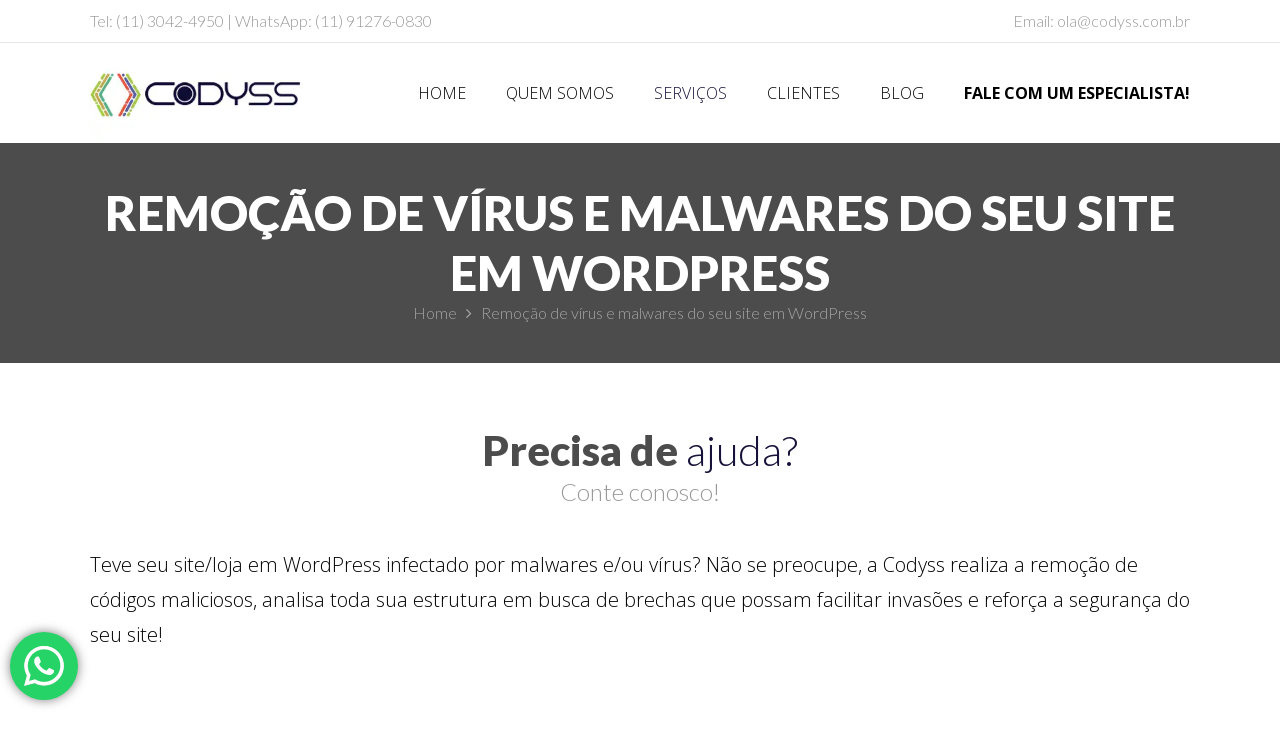

--- FILE ---
content_type: text/html; charset=UTF-8
request_url: https://codyss.com.br/remocao-de-virus-e-malwares-do-seu-site-em-wordpress/
body_size: 15688
content:
<!DOCTYPE html>
<!--[if IE 6]>
<html id="ie6" lang="pt-BR">
<![endif]-->
<!--[if IE 7]>
<html id="ie7" lang="pt-BR">
<![endif]-->
<!--[if IE 8]>
<html id="ie8" lang="pt-BR">
<![endif]-->
<!--[if !(IE 6) | !(IE 7) | !(IE 8)  ]><!-->
<html lang="pt-BR">
<!--<![endif]-->
<head>
	<meta charset="UTF-8" />
	<meta http-equiv="Content-Type" content="text/html; charset=utf-8"/>
		<meta name="viewport" content="width=device-width,initial-scale=1">
	
		
					<link REL="icon" HREF="https://mlcnv7kckqx0.i.optimole.com/fkxWk-k.Mlej~66dc5/w:auto/h:auto/q:auto/https://codyss.com.br/wp-content/uploads/2019/08/favicon.png">
				<link rel="pingback" href="https://codyss.com.br/xmlrpc.php" />

<meta property="og:image" content="https://mlcnv7kckqx0.i.optimole.com/fkxWk-k.Mlej~66dc5/w:auto/h:auto/q:auto/https://codyss.com.br/site/wp-content/uploads/2019/08/codyss-logo-completo-cover.png"/>

		<script type="text/javascript">function theChampLoadEvent(e){var t=window.onload;if(typeof window.onload!="function"){window.onload=e}else{window.onload=function(){t();e()}}}</script>
		<script type="text/javascript">var theChampDefaultLang = 'pt_BR', theChampCloseIconPath = 'https://mlcnv7kckqx0.i.optimole.com/fkxWk-k.Mlej~66dc5/w:auto/h:auto/q:auto/https://codyss.com.br/wp-content/plugins/super-socializer/images/close.png';</script>
		<script> var theChampSiteUrl = 'https://codyss.com.br', theChampVerified = 0, theChampEmailPopup = 0; </script>
			<script> var theChampFBKey = '', theChampFBLang = 'pt_BR', theChampFbLikeMycred = 0, theChampSsga = 0, theChampCommentNotification = 0, theChampHeateorFcmRecentComments = 0, theChampFbIosLogin = 0; </script>
			<style type="text/css">.the_champ_horizontal_sharing .theChampSharing{
					color: #fff;
				border-width: 0px;
		border-style: solid;
		border-color: transparent;
	}
		.the_champ_horizontal_sharing .theChampTCBackground{
		color:#666;
	}
		.the_champ_horizontal_sharing .theChampSharing:hover{
				border-color: transparent;
	}
	.the_champ_vertical_sharing .theChampSharing{
					color: #fff;
				border-width: 0px;
		border-style: solid;
		border-color: transparent;
	}
		.the_champ_vertical_sharing .theChampTCBackground{
		color:#666;
	}
		.the_champ_vertical_sharing .theChampSharing:hover{
				border-color: transparent;
	}
	@media screen and (max-width:783px){.the_champ_vertical_sharing{display:none!important}}div.heateor_ss_mobile_footer{display:none;}@media screen and (max-width:783px){i.theChampTCBackground{background-color:white!important}div.the_champ_bottom_sharing{width:100%!important;left:0!important;}div.the_champ_bottom_sharing li{width:11.1111111111% !important;}div.the_champ_bottom_sharing .theChampSharing{width: 100% !important;}div.the_champ_bottom_sharing div.theChampTotalShareCount{font-size:1em!important;line-height:28px!important}div.the_champ_bottom_sharing div.theChampTotalShareText{font-size:.7em!important;line-height:0px!important}div.heateor_ss_mobile_footer{display:block;height:40px;}.the_champ_bottom_sharing{padding:0!important;display:block!important;width: auto!important;bottom:-2px!important;top: auto!important;}.the_champ_bottom_sharing .the_champ_square_count{line-height: inherit;}.the_champ_bottom_sharing .theChampSharingArrow{display:none;}.the_champ_bottom_sharing .theChampTCBackground{margin-right: 1.1em !important}}</style>
	<meta name='robots' content='max-image-preview:large' />
	<style>img:is([sizes="auto" i], [sizes^="auto," i]) { contain-intrinsic-size: 3000px 1500px }</style>
	
<!-- This site is optimized with the Yoast SEO Premium plugin v11.8 - https://yoast.com/wordpress/plugins/seo/ -->
<title>Codyss - Remoção de vírus e malwares do seu site em WordPress</title>
<link rel="canonical" href="https://codyss.com.br/remocao-de-virus-e-malwares-do-seu-site-em-wordpress/" />
<meta property="og:locale" content="pt_BR" />
<meta property="og:type" content="article" />
<meta property="og:title" content="Codyss - Remoção de vírus e malwares do seu site em WordPress" />
<meta property="og:url" content="https://codyss.com.br/remocao-de-virus-e-malwares-do-seu-site-em-wordpress/" />
<meta property="og:site_name" content="Codyss" />
<meta property="article:publisher" content="https://www.facebook.com/codysstecnologia" />
<meta property="fb:app_id" content="692884591262144" />
<meta name="twitter:card" content="summary" />
<meta name="twitter:title" content="Codyss - Remoção de vírus e malwares do seu site em WordPress" />
<script type='application/ld+json' class='yoast-schema-graph yoast-schema-graph--main'>{"@context":"https://schema.org","@graph":[{"@type":"Organization","@id":"https://codyss.com.br/#organization","name":"Codyss Tecnologia","url":"https://codyss.com.br/","sameAs":["https://www.facebook.com/codysstecnologia"],"logo":{"@type":"ImageObject","@id":"https://codyss.com.br/#logo","url":"https://mlcnv7kckqx0.i.optimole.com/fkxWk-k.Mlej~66dc5/w:auto/h:auto/q:auto/https://codyss.com.br/wp-content/uploads/2019/08/codyss-logo-completo-cover.png","width":"1200","height":"630","caption":"Codyss Tecnologia"},"image":{"@id":"https://codyss.com.br/#logo"}},{"@type":"WebSite","@id":"https://codyss.com.br/#website","url":"https://codyss.com.br/","name":"Codyss","publisher":{"@id":"https://codyss.com.br/#organization"},"potentialAction":{"@type":"SearchAction","target":"https://codyss.com.br/?s={search_term_string}","query-input":"required name=search_term_string"}},{"@type":"WebPage","@id":"https://codyss.com.br/remocao-de-virus-e-malwares-do-seu-site-em-wordpress/#webpage","url":"https://codyss.com.br/remocao-de-virus-e-malwares-do-seu-site-em-wordpress/","inLanguage":"pt-BR","name":"Codyss - Remo\u00e7\u00e3o de v\u00edrus e malwares do seu site em WordPress","isPartOf":{"@id":"https://codyss.com.br/#website"},"datePublished":"2019-03-15T15:26:18-03:00","dateModified":"2019-12-25T19:11:56-03:00"}]}</script>
<!-- / Yoast SEO Premium plugin. -->

<link rel='dns-prefetch' href='//fonts.googleapis.com' />
<link rel='dns-prefetch' href='//mlcnv7kckqx0.i.optimole.com' />
<link rel='preconnect' href='https://mlcnv7kckqx0.i.optimole.com' />
<link rel="alternate" type="application/rss+xml" title="Feed para Codyss &raquo;" href="https://codyss.com.br/feed/" />
<link rel="alternate" type="application/rss+xml" title="Feed de comentários para Codyss &raquo;" href="https://codyss.com.br/comments/feed/" />
<script type="text/javascript">
/* <![CDATA[ */
window._wpemojiSettings = {"baseUrl":"https:\/\/s.w.org\/images\/core\/emoji\/16.0.1\/72x72\/","ext":".png","svgUrl":"https:\/\/s.w.org\/images\/core\/emoji\/16.0.1\/svg\/","svgExt":".svg","source":{"concatemoji":"https:\/\/codyss.com.br\/wp-includes\/js\/wp-emoji-release.min.js?ver=f20f2f104fc4ca94cde91d91862b7b83"}};
/*! This file is auto-generated */
!function(s,n){var o,i,e;function c(e){try{var t={supportTests:e,timestamp:(new Date).valueOf()};sessionStorage.setItem(o,JSON.stringify(t))}catch(e){}}function p(e,t,n){e.clearRect(0,0,e.canvas.width,e.canvas.height),e.fillText(t,0,0);var t=new Uint32Array(e.getImageData(0,0,e.canvas.width,e.canvas.height).data),a=(e.clearRect(0,0,e.canvas.width,e.canvas.height),e.fillText(n,0,0),new Uint32Array(e.getImageData(0,0,e.canvas.width,e.canvas.height).data));return t.every(function(e,t){return e===a[t]})}function u(e,t){e.clearRect(0,0,e.canvas.width,e.canvas.height),e.fillText(t,0,0);for(var n=e.getImageData(16,16,1,1),a=0;a<n.data.length;a++)if(0!==n.data[a])return!1;return!0}function f(e,t,n,a){switch(t){case"flag":return n(e,"\ud83c\udff3\ufe0f\u200d\u26a7\ufe0f","\ud83c\udff3\ufe0f\u200b\u26a7\ufe0f")?!1:!n(e,"\ud83c\udde8\ud83c\uddf6","\ud83c\udde8\u200b\ud83c\uddf6")&&!n(e,"\ud83c\udff4\udb40\udc67\udb40\udc62\udb40\udc65\udb40\udc6e\udb40\udc67\udb40\udc7f","\ud83c\udff4\u200b\udb40\udc67\u200b\udb40\udc62\u200b\udb40\udc65\u200b\udb40\udc6e\u200b\udb40\udc67\u200b\udb40\udc7f");case"emoji":return!a(e,"\ud83e\udedf")}return!1}function g(e,t,n,a){var r="undefined"!=typeof WorkerGlobalScope&&self instanceof WorkerGlobalScope?new OffscreenCanvas(300,150):s.createElement("canvas"),o=r.getContext("2d",{willReadFrequently:!0}),i=(o.textBaseline="top",o.font="600 32px Arial",{});return e.forEach(function(e){i[e]=t(o,e,n,a)}),i}function t(e){var t=s.createElement("script");t.src=e,t.defer=!0,s.head.appendChild(t)}"undefined"!=typeof Promise&&(o="wpEmojiSettingsSupports",i=["flag","emoji"],n.supports={everything:!0,everythingExceptFlag:!0},e=new Promise(function(e){s.addEventListener("DOMContentLoaded",e,{once:!0})}),new Promise(function(t){var n=function(){try{var e=JSON.parse(sessionStorage.getItem(o));if("object"==typeof e&&"number"==typeof e.timestamp&&(new Date).valueOf()<e.timestamp+604800&&"object"==typeof e.supportTests)return e.supportTests}catch(e){}return null}();if(!n){if("undefined"!=typeof Worker&&"undefined"!=typeof OffscreenCanvas&&"undefined"!=typeof URL&&URL.createObjectURL&&"undefined"!=typeof Blob)try{var e="postMessage("+g.toString()+"("+[JSON.stringify(i),f.toString(),p.toString(),u.toString()].join(",")+"));",a=new Blob([e],{type:"text/javascript"}),r=new Worker(URL.createObjectURL(a),{name:"wpTestEmojiSupports"});return void(r.onmessage=function(e){c(n=e.data),r.terminate(),t(n)})}catch(e){}c(n=g(i,f,p,u))}t(n)}).then(function(e){for(var t in e)n.supports[t]=e[t],n.supports.everything=n.supports.everything&&n.supports[t],"flag"!==t&&(n.supports.everythingExceptFlag=n.supports.everythingExceptFlag&&n.supports[t]);n.supports.everythingExceptFlag=n.supports.everythingExceptFlag&&!n.supports.flag,n.DOMReady=!1,n.readyCallback=function(){n.DOMReady=!0}}).then(function(){return e}).then(function(){var e;n.supports.everything||(n.readyCallback(),(e=n.source||{}).concatemoji?t(e.concatemoji):e.wpemoji&&e.twemoji&&(t(e.twemoji),t(e.wpemoji)))}))}((window,document),window._wpemojiSettings);
/* ]]> */
</script>
<style id='wp-emoji-styles-inline-css' type='text/css'>

	img.wp-smiley, img.emoji {
		display: inline !important;
		border: none !important;
		box-shadow: none !important;
		height: 1em !important;
		width: 1em !important;
		margin: 0 0.07em !important;
		vertical-align: -0.1em !important;
		background: none !important;
		padding: 0 !important;
	}
</style>
<link rel='stylesheet' id='wp-block-library-css' href='https://codyss.com.br/wp-includes/css/dist/block-library/style.min.css?ver=f20f2f104fc4ca94cde91d91862b7b83' type='text/css' media='all' />
<style id='classic-theme-styles-inline-css' type='text/css'>
/*! This file is auto-generated */
.wp-block-button__link{color:#fff;background-color:#32373c;border-radius:9999px;box-shadow:none;text-decoration:none;padding:calc(.667em + 2px) calc(1.333em + 2px);font-size:1.125em}.wp-block-file__button{background:#32373c;color:#fff;text-decoration:none}
</style>
<style id='global-styles-inline-css' type='text/css'>
:root{--wp--preset--aspect-ratio--square: 1;--wp--preset--aspect-ratio--4-3: 4/3;--wp--preset--aspect-ratio--3-4: 3/4;--wp--preset--aspect-ratio--3-2: 3/2;--wp--preset--aspect-ratio--2-3: 2/3;--wp--preset--aspect-ratio--16-9: 16/9;--wp--preset--aspect-ratio--9-16: 9/16;--wp--preset--color--black: #000000;--wp--preset--color--cyan-bluish-gray: #abb8c3;--wp--preset--color--white: #ffffff;--wp--preset--color--pale-pink: #f78da7;--wp--preset--color--vivid-red: #cf2e2e;--wp--preset--color--luminous-vivid-orange: #ff6900;--wp--preset--color--luminous-vivid-amber: #fcb900;--wp--preset--color--light-green-cyan: #7bdcb5;--wp--preset--color--vivid-green-cyan: #00d084;--wp--preset--color--pale-cyan-blue: #8ed1fc;--wp--preset--color--vivid-cyan-blue: #0693e3;--wp--preset--color--vivid-purple: #9b51e0;--wp--preset--gradient--vivid-cyan-blue-to-vivid-purple: linear-gradient(135deg,rgba(6,147,227,1) 0%,rgb(155,81,224) 100%);--wp--preset--gradient--light-green-cyan-to-vivid-green-cyan: linear-gradient(135deg,rgb(122,220,180) 0%,rgb(0,208,130) 100%);--wp--preset--gradient--luminous-vivid-amber-to-luminous-vivid-orange: linear-gradient(135deg,rgba(252,185,0,1) 0%,rgba(255,105,0,1) 100%);--wp--preset--gradient--luminous-vivid-orange-to-vivid-red: linear-gradient(135deg,rgba(255,105,0,1) 0%,rgb(207,46,46) 100%);--wp--preset--gradient--very-light-gray-to-cyan-bluish-gray: linear-gradient(135deg,rgb(238,238,238) 0%,rgb(169,184,195) 100%);--wp--preset--gradient--cool-to-warm-spectrum: linear-gradient(135deg,rgb(74,234,220) 0%,rgb(151,120,209) 20%,rgb(207,42,186) 40%,rgb(238,44,130) 60%,rgb(251,105,98) 80%,rgb(254,248,76) 100%);--wp--preset--gradient--blush-light-purple: linear-gradient(135deg,rgb(255,206,236) 0%,rgb(152,150,240) 100%);--wp--preset--gradient--blush-bordeaux: linear-gradient(135deg,rgb(254,205,165) 0%,rgb(254,45,45) 50%,rgb(107,0,62) 100%);--wp--preset--gradient--luminous-dusk: linear-gradient(135deg,rgb(255,203,112) 0%,rgb(199,81,192) 50%,rgb(65,88,208) 100%);--wp--preset--gradient--pale-ocean: linear-gradient(135deg,rgb(255,245,203) 0%,rgb(182,227,212) 50%,rgb(51,167,181) 100%);--wp--preset--gradient--electric-grass: linear-gradient(135deg,rgb(202,248,128) 0%,rgb(113,206,126) 100%);--wp--preset--gradient--midnight: linear-gradient(135deg,rgb(2,3,129) 0%,rgb(40,116,252) 100%);--wp--preset--font-size--small: 13px;--wp--preset--font-size--medium: 20px;--wp--preset--font-size--large: 36px;--wp--preset--font-size--x-large: 42px;--wp--preset--spacing--20: 0.44rem;--wp--preset--spacing--30: 0.67rem;--wp--preset--spacing--40: 1rem;--wp--preset--spacing--50: 1.5rem;--wp--preset--spacing--60: 2.25rem;--wp--preset--spacing--70: 3.38rem;--wp--preset--spacing--80: 5.06rem;--wp--preset--shadow--natural: 6px 6px 9px rgba(0, 0, 0, 0.2);--wp--preset--shadow--deep: 12px 12px 50px rgba(0, 0, 0, 0.4);--wp--preset--shadow--sharp: 6px 6px 0px rgba(0, 0, 0, 0.2);--wp--preset--shadow--outlined: 6px 6px 0px -3px rgba(255, 255, 255, 1), 6px 6px rgba(0, 0, 0, 1);--wp--preset--shadow--crisp: 6px 6px 0px rgba(0, 0, 0, 1);}:where(.is-layout-flex){gap: 0.5em;}:where(.is-layout-grid){gap: 0.5em;}body .is-layout-flex{display: flex;}.is-layout-flex{flex-wrap: wrap;align-items: center;}.is-layout-flex > :is(*, div){margin: 0;}body .is-layout-grid{display: grid;}.is-layout-grid > :is(*, div){margin: 0;}:where(.wp-block-columns.is-layout-flex){gap: 2em;}:where(.wp-block-columns.is-layout-grid){gap: 2em;}:where(.wp-block-post-template.is-layout-flex){gap: 1.25em;}:where(.wp-block-post-template.is-layout-grid){gap: 1.25em;}.has-black-color{color: var(--wp--preset--color--black) !important;}.has-cyan-bluish-gray-color{color: var(--wp--preset--color--cyan-bluish-gray) !important;}.has-white-color{color: var(--wp--preset--color--white) !important;}.has-pale-pink-color{color: var(--wp--preset--color--pale-pink) !important;}.has-vivid-red-color{color: var(--wp--preset--color--vivid-red) !important;}.has-luminous-vivid-orange-color{color: var(--wp--preset--color--luminous-vivid-orange) !important;}.has-luminous-vivid-amber-color{color: var(--wp--preset--color--luminous-vivid-amber) !important;}.has-light-green-cyan-color{color: var(--wp--preset--color--light-green-cyan) !important;}.has-vivid-green-cyan-color{color: var(--wp--preset--color--vivid-green-cyan) !important;}.has-pale-cyan-blue-color{color: var(--wp--preset--color--pale-cyan-blue) !important;}.has-vivid-cyan-blue-color{color: var(--wp--preset--color--vivid-cyan-blue) !important;}.has-vivid-purple-color{color: var(--wp--preset--color--vivid-purple) !important;}.has-black-background-color{background-color: var(--wp--preset--color--black) !important;}.has-cyan-bluish-gray-background-color{background-color: var(--wp--preset--color--cyan-bluish-gray) !important;}.has-white-background-color{background-color: var(--wp--preset--color--white) !important;}.has-pale-pink-background-color{background-color: var(--wp--preset--color--pale-pink) !important;}.has-vivid-red-background-color{background-color: var(--wp--preset--color--vivid-red) !important;}.has-luminous-vivid-orange-background-color{background-color: var(--wp--preset--color--luminous-vivid-orange) !important;}.has-luminous-vivid-amber-background-color{background-color: var(--wp--preset--color--luminous-vivid-amber) !important;}.has-light-green-cyan-background-color{background-color: var(--wp--preset--color--light-green-cyan) !important;}.has-vivid-green-cyan-background-color{background-color: var(--wp--preset--color--vivid-green-cyan) !important;}.has-pale-cyan-blue-background-color{background-color: var(--wp--preset--color--pale-cyan-blue) !important;}.has-vivid-cyan-blue-background-color{background-color: var(--wp--preset--color--vivid-cyan-blue) !important;}.has-vivid-purple-background-color{background-color: var(--wp--preset--color--vivid-purple) !important;}.has-black-border-color{border-color: var(--wp--preset--color--black) !important;}.has-cyan-bluish-gray-border-color{border-color: var(--wp--preset--color--cyan-bluish-gray) !important;}.has-white-border-color{border-color: var(--wp--preset--color--white) !important;}.has-pale-pink-border-color{border-color: var(--wp--preset--color--pale-pink) !important;}.has-vivid-red-border-color{border-color: var(--wp--preset--color--vivid-red) !important;}.has-luminous-vivid-orange-border-color{border-color: var(--wp--preset--color--luminous-vivid-orange) !important;}.has-luminous-vivid-amber-border-color{border-color: var(--wp--preset--color--luminous-vivid-amber) !important;}.has-light-green-cyan-border-color{border-color: var(--wp--preset--color--light-green-cyan) !important;}.has-vivid-green-cyan-border-color{border-color: var(--wp--preset--color--vivid-green-cyan) !important;}.has-pale-cyan-blue-border-color{border-color: var(--wp--preset--color--pale-cyan-blue) !important;}.has-vivid-cyan-blue-border-color{border-color: var(--wp--preset--color--vivid-cyan-blue) !important;}.has-vivid-purple-border-color{border-color: var(--wp--preset--color--vivid-purple) !important;}.has-vivid-cyan-blue-to-vivid-purple-gradient-background{background: var(--wp--preset--gradient--vivid-cyan-blue-to-vivid-purple) !important;}.has-light-green-cyan-to-vivid-green-cyan-gradient-background{background: var(--wp--preset--gradient--light-green-cyan-to-vivid-green-cyan) !important;}.has-luminous-vivid-amber-to-luminous-vivid-orange-gradient-background{background: var(--wp--preset--gradient--luminous-vivid-amber-to-luminous-vivid-orange) !important;}.has-luminous-vivid-orange-to-vivid-red-gradient-background{background: var(--wp--preset--gradient--luminous-vivid-orange-to-vivid-red) !important;}.has-very-light-gray-to-cyan-bluish-gray-gradient-background{background: var(--wp--preset--gradient--very-light-gray-to-cyan-bluish-gray) !important;}.has-cool-to-warm-spectrum-gradient-background{background: var(--wp--preset--gradient--cool-to-warm-spectrum) !important;}.has-blush-light-purple-gradient-background{background: var(--wp--preset--gradient--blush-light-purple) !important;}.has-blush-bordeaux-gradient-background{background: var(--wp--preset--gradient--blush-bordeaux) !important;}.has-luminous-dusk-gradient-background{background: var(--wp--preset--gradient--luminous-dusk) !important;}.has-pale-ocean-gradient-background{background: var(--wp--preset--gradient--pale-ocean) !important;}.has-electric-grass-gradient-background{background: var(--wp--preset--gradient--electric-grass) !important;}.has-midnight-gradient-background{background: var(--wp--preset--gradient--midnight) !important;}.has-small-font-size{font-size: var(--wp--preset--font-size--small) !important;}.has-medium-font-size{font-size: var(--wp--preset--font-size--medium) !important;}.has-large-font-size{font-size: var(--wp--preset--font-size--large) !important;}.has-x-large-font-size{font-size: var(--wp--preset--font-size--x-large) !important;}
:where(.wp-block-post-template.is-layout-flex){gap: 1.25em;}:where(.wp-block-post-template.is-layout-grid){gap: 1.25em;}
:where(.wp-block-columns.is-layout-flex){gap: 2em;}:where(.wp-block-columns.is-layout-grid){gap: 2em;}
:root :where(.wp-block-pullquote){font-size: 1.5em;line-height: 1.6;}
</style>
<link rel='stylesheet' id='material-design-iconic-font-css' href='https://codyss.com.br/wp-content/plugins/hashbar-wp-notification-bar/css/material-design-iconic-font.min.css?ver=f20f2f104fc4ca94cde91d91862b7b83' type='text/css' media='all' />
<link rel='stylesheet' id='hashbar-notification-bar-css' href='https://codyss.com.br/wp-content/plugins/hashbar-wp-notification-bar/css/notification-bar.css?ver=f20f2f104fc4ca94cde91d91862b7b83' type='text/css' media='all' />
<link rel='stylesheet' id='sidebar-css' href='https://codyss.com.br/wp-content/plugins/post-grid-carousel-ultimate/assets/css/sidebar.css?ver=f20f2f104fc4ca94cde91d91862b7b83' type='text/css' media='all' />
<link rel='stylesheet' id='reset-css' href='https://codyss.com.br/wp-content/plugins/post-grid-carousel-ultimate/assets/css/reset.css?ver=f20f2f104fc4ca94cde91d91862b7b83' type='text/css' media='all' />
<link rel='stylesheet' id='font-blog-css' href='https://fonts.googleapis.com/css?family=Roboto%3A300%2C400%2C700&#038;display=swap&#038;ver=f20f2f104fc4ca94cde91d91862b7b83' type='text/css' media='all' />
<link rel='stylesheet' id='wope-gfont-Open Sans-css' href='https://fonts.googleapis.com/css?family=Open+Sans%3A300%2C300italic%2C400%2Citalic%2C600%2C600italic%2C700%2C700italic%2C800%2C800italic&#038;ver=f20f2f104fc4ca94cde91d91862b7b83' type='text/css' media='all' />
<link rel='stylesheet' id='wope-gfont-Lato-css' href='https://fonts.googleapis.com/css?family=Lato%3A100%2C100italic%2C300%2C300italic%2C400%2Citalic%2C700%2C700italic%2C900%2C900italic&#038;ver=f20f2f104fc4ca94cde91d91862b7b83' type='text/css' media='all' />
<link rel='stylesheet' id='wope-default-style-css' href='https://codyss.com.br/wp-content/themes/codyss/style.css?ver=f20f2f104fc4ca94cde91d91862b7b83' type='text/css' media='all' />
<link rel='stylesheet' id='wope-responsive-css' href='https://codyss.com.br/wp-content/themes/codyss/responsive.css?ver=f20f2f104fc4ca94cde91d91862b7b83' type='text/css' media='all' />
<link rel='stylesheet' id='wope-color-css' href='https://codyss.com.br/wp-content/themes/codyss/color-scheme/color.css?ver=f20f2f104fc4ca94cde91d91862b7b83' type='text/css' media='all' />
<link rel='stylesheet' id='wope-font-css' href='https://codyss.com.br/wp-content/themes/codyss/font-set/typography.css?ver=f20f2f104fc4ca94cde91d91862b7b83' type='text/css' media='all' />
<link rel='stylesheet' id='wope-flexslider-css' href='https://codyss.com.br/wp-content/themes/codyss/js/flex-slider/flexslider.css?ver=f20f2f104fc4ca94cde91d91862b7b83' type='text/css' media='all' />
<link rel='stylesheet' id='wope-prettyPhoto-css' href='https://codyss.com.br/wp-content/themes/codyss/js/prettyPhoto/css/prettyPhoto.css?ver=f20f2f104fc4ca94cde91d91862b7b83' type='text/css' media='all' />
<link rel='stylesheet' id='wope-font-awesome-css' href='https://codyss.com.br/wp-content/themes/codyss/font-awesome/css/font-awesome.min.css?ver=f20f2f104fc4ca94cde91d91862b7b83' type='text/css' media='all' />
<link rel='stylesheet' id='the_champ_frontend_css-css' href='https://codyss.com.br/wp-content/plugins/super-socializer/css/front.css?ver=7.12.44' type='text/css' media='all' />
<style id='optm_lazyload_noscript_style-inline-css' type='text/css'>
.optimole-no-script img[data-opt-src] { display: none !important; } 
 html.optimole_has_js .elementor-section[data-settings*="background_background"]:not(.optml-bg-lazyloaded),
html.optimole_has_js .elementor-section > .elementor-background-overlay:not(.optml-bg-lazyloaded),
html.optimole_has_js .wp-block-cover[style*="background-image"]:not(.optml-bg-lazyloaded) { background-image: none !important; } 
</style>
<script type="text/javascript" src="https://codyss.com.br/wp-includes/js/jquery/jquery.min.js?ver=3.7.1" id="jquery-core-js"></script>
<script type="text/javascript" src="https://codyss.com.br/wp-includes/js/jquery/jquery-migrate.min.js?ver=3.4.1" id="jquery-migrate-js"></script>
<script type="text/javascript" src="https://codyss.com.br/wp-content/plugins/hashbar-wp-notification-bar/js/main.js?ver=f20f2f104fc4ca94cde91d91862b7b83" id="hashbar-main-js-js"></script>
<script type="text/javascript" src="https://codyss.com.br/wp-content/themes/codyss/js/typed.js?ver=f20f2f104fc4ca94cde91d91862b7b83" id="typed-js"></script>
<script type="text/javascript" src="https://codyss.com.br/wp-content/themes/codyss/js/vanta/three.r92.min.js?ver=f20f2f104fc4ca94cde91d91862b7b83" id="three-js"></script>
<script type="text/javascript" src="https://codyss.com.br/wp-content/themes/codyss/js/vanta/vanta.net.min.js?ver=f20f2f104fc4ca94cde91d91862b7b83" id="vanta-js"></script>
<link rel="https://api.w.org/" href="https://codyss.com.br/wp-json/" /><link rel="alternate" title="JSON" type="application/json" href="https://codyss.com.br/wp-json/wp/v2/pages/1366" /><link rel="EditURI" type="application/rsd+xml" title="RSD" href="https://codyss.com.br/xmlrpc.php?rsd" />
<link rel='shortlink' href='https://codyss.com.br/?p=1366' />
<link rel="alternate" title="oEmbed (JSON)" type="application/json+oembed" href="https://codyss.com.br/wp-json/oembed/1.0/embed?url=https%3A%2F%2Fcodyss.com.br%2Fremocao-de-virus-e-malwares-do-seu-site-em-wordpress%2F" />
<link rel="alternate" title="oEmbed (XML)" type="text/xml+oembed" href="https://codyss.com.br/wp-json/oembed/1.0/embed?url=https%3A%2F%2Fcodyss.com.br%2Fremocao-de-virus-e-malwares-do-seu-site-em-wordpress%2F&#038;format=xml" />
<meta name="generator" content="Site Kit by Google 1.10.0" /><script>
	jQuery(function($){		
		$(window).on('load', function() {
			$('.logo-image img').attr('src', 'https://mlcnv7kckqx0.i.optimole.com/fkxWk-k.Mlej~66dc5/w:auto/h:auto/q:auto/https://codyss.com.br/wp-content/uploads/2019/08/codyss-logo.png');
	});
		});
</script>

<script>
	.cta-custom-banner { width: 206px !important; }
</script>
<!-- Facebook Pixel Code -->
<script type='text/javascript'>
!function(f,b,e,v,n,t,s){if(f.fbq)return;n=f.fbq=function(){n.callMethod?
n.callMethod.apply(n,arguments):n.queue.push(arguments)};if(!f._fbq)f._fbq=n;
n.push=n;n.loaded=!0;n.version='2.0';n.queue=[];t=b.createElement(e);t.async=!0;
t.src=v;s=b.getElementsByTagName(e)[0];s.parentNode.insertBefore(t,s)}(window,
document,'script','https://connect.facebook.net/en_US/fbevents.js');
</script>
<!-- End Facebook Pixel Code -->
<script type='text/javascript'>
  fbq('init', '297466271173306', {}, {
    "agent": "wordpress-6.8.3-2.1.0"
});
</script><script type='text/javascript'>
  fbq('track', 'PageView', []);
</script>
<!-- Facebook Pixel Code -->
<noscript>
<img height="1" width="1" style="display:none" alt="fbpx"
src="https://www.facebook.com/tr?id=297466271173306&ev=PageView&noscript=1" />
</noscript>
<!-- End Facebook Pixel Code -->
<style type="text/css">.recentcomments a{display:inline !important;padding:0 !important;margin:0 !important;}</style><meta name="generator" content="Optimole 2.4.1">
		<style type="text/css">
			img[data-opt-src]:not([data-opt-lazy-loaded]) {
				transition: .2s filter linear, .2s opacity linear, .2s border-radius linear;
				-webkit-transition: .2s filter linear, .2s opacity linear, .2s border-radius linear;
				-moz-transition: .2s filter linear, .2s opacity linear, .2s border-radius linear;
				-o-transition: .2s filter linear, .2s opacity linear, .2s border-radius linear;
			}
			img[data-opt-src]:not([data-opt-lazy-loaded]) {
				  opacity: .75;	 
				  -webkit-filter: blur(8px);
				  -moz-filter: blur(8px);
				  -o-filter: blur(8px);
				  -ms-filter: blur(8px);
				  filter: blur(8px);
				  transform: scale(1.04);
				  animation: 0.1s ease-in;
				  -webkit-transform: translate3d(0, 0, 0);
			}
		
		</style>
		<script type="application/javascript">
					document.documentElement.className += " optimole_has_js";
					(function(w, d){ 
						var b = d.getElementsByTagName("head")[0];
						var s = d.createElement("script");
						var v = ("IntersectionObserver" in w && "isIntersecting" in w.IntersectionObserverEntry.prototype) ? "_no_poly" : "";
						s.async = true;  
						s.src = "https://d5jmkjjpb7yfg.cloudfront.net/v2/latest/optimole_lib" + v  + ".min.js"; 
						b.appendChild(s);
						w.optimoleData = {
							lazyloadOnly: "optimole-lazy-only",
							backgroundReplaceClasses: [],
							scalingDisabled: false,
							watchClasses: [],
							backgroundLazySelectors: ".elementor-section[data-settings*=\"background_background\"], .elementor-section > .elementor-background-overlay, .wp-block-cover[style*=\"background-image\"]",
							network_optimizations: false,
							ignoreDpr: true,
							quality: 0
						}
						
					}(window, document));
					
					document.addEventListener( "DOMContentLoaded", function() { document.body.className = document.body.className.replace("optimole-no-script",""); } );
		</script><meta name="google-site-verification" content="REu2yuWB4UMgfaI5TrfoWzfgZk8Tsu_1gVDNxaY5Bn8" />

<!-- Global site tag (gtag.js) - Google Analytics -->
<script async src="https://www.googletagmanager.com/gtag/js?id=UA-49617715-1"></script>
<script>
  window.dataLayer = window.dataLayer || [];
  function gtag(){dataLayer.push(arguments);}
  gtag('js', new Date());

  gtag('config', 'UA-49617715-1');
</script>


</head>
<body class="wp-singular page-template-default page page-id-1366 wp-theme-codyss optimole-no-script">
	<div id="background">
		<div id="back_top"><i class="icon-angle-up"></i></div>

				<div id="scroll-header">
			<div id="scroll-header-content">
				<div class="wrap">
					<div class="logo-container">
						<div class="logo-box">
							<div class="logo">
																	<a class="logo-image" href="https://codyss.com.br">
										<img data-opt-src="https://mlcnv7kckqx0.i.optimole.com/fkxWk-k.Mlej~66dc5/w:auto/h:auto/q:auto/https://codyss.com.br/wp-content/uploads/2019/08/codyss-logo.png"  alt="Codyss" src="https://mlcnv7kckqx0.i.optimole.com/fkxWk-k.Mlej~66dc5/w:auto/h:auto/q:eco/https://codyss.com.br/wp-content/uploads/2019/08/codyss-logo.png"><noscript><img alt="Codyss" src="https://mlcnv7kckqx0.i.optimole.com/fkxWk-k.Mlej~66dc5/w:auto/h:auto/q:auto/https://codyss.com.br/wp-content/uploads/2019/08/codyss-logo.png"></noscript>
									</a>
															</div>
						</div>
					</div>

					<div class="main-menu">
						<div class="menu-menu-container"><ul id="menu-menu" class="menu"><li id="menu-item-770" class="menu-item menu-item-type-post_type menu-item-object-page menu-item-home menu-item-770"><a href="https://codyss.com.br/">Home</a></li>
<li id="menu-item-1352" class="menu-item menu-item-type-post_type menu-item-object-page menu-item-1352"><a href="https://codyss.com.br/quem-somos/">Quem Somos</a></li>
<li id="menu-item-1106" class="menu-item menu-item-type-post_type menu-item-object-page current-menu-ancestor current-menu-parent current_page_parent current_page_ancestor menu-item-has-children menu-item-1106"><a href="https://codyss.com.br/servico/">Serviços</a>
<ul class="sub-menu">
	<li id="menu-item-1373" class="menu-item menu-item-type-post_type menu-item-object-page menu-item-1373"><a href="https://codyss.com.br/manutencao-especializada-em-wordpress-e-woocommerce/">MANUTENÇÃO ESPECIALIZADA</a></li>
	<li id="menu-item-1371" class="menu-item menu-item-type-post_type menu-item-object-page current-menu-item page_item page-item-1366 current_page_item menu-item-1371"><a href="https://codyss.com.br/remocao-de-virus-e-malwares-do-seu-site-em-wordpress/" aria-current="page">REMOÇÃO DE VÍRUS</a></li>
	<li id="menu-item-1372" class="menu-item menu-item-type-post_type menu-item-object-page menu-item-1372"><a href="https://codyss.com.br/plugins-e-temas-wordpress/">PLUGINS &#038; TEMAS WORDPRESS</a></li>
	<li id="menu-item-1370" class="menu-item menu-item-type-post_type menu-item-object-page menu-item-1370"><a href="https://codyss.com.br/extencoes-e-integracoes-para-sua-loja-em-woocommerce/">EXTENSÕES E INTEGRAÇÕES</a></li>
</ul>
</li>
<li id="menu-item-1398" class="menu-item menu-item-type-post_type menu-item-object-page menu-item-1398"><a href="https://codyss.com.br/clientes/">Clientes</a></li>
<li id="menu-item-1454" class="menu-item menu-item-type-post_type menu-item-object-page menu-item-1454"><a href="https://codyss.com.br/blog/">Blog</a></li>
<li id="menu-item-771" class="menu-item menu-item-type-post_type menu-item-object-page menu-item-771"><a href="https://codyss.com.br/contato/">Fale com um Especialista!</a></li>
</ul></div>						<div class="cleared"></div>
					</div><!-- End Main Menu -->
					<div class="cleared"></div>
				</div>
			</div>
		</div><!-- End Scroll Header -->
			<div id="page" style="background-color:white" class="sidebar-responsive header-style2" >

				<div id="top-bar">
			<div class="wrap">

				<div id="top-bar-left">
											<div class="top-bar-text">Tel: (11) 3042-4950 | WhatsApp: (11) 91276-0830</div>
									</div>
				<div id="top-bar-right">
																		<div class="top-bar-text">Email: <a href="/cdn-cgi/l/email-protection" class="__cf_email__" data-cfemail="29464548694a464d505a5a074a4644074b5b">[email&#160;protected]</a></div>
															</div>
				<div class="cleared"></div>
			</div>
		</div>
		
		<div id="header">
			<div id="main-menu-toggle">
				<div class="wrap">
													<a href="https://codyss.com.br/">Home</a>
																	<a href="https://codyss.com.br/quem-somos/">Quem Somos</a>
																	<a href="https://codyss.com.br/servico/">Serviços</a>
																	<a href="https://codyss.com.br/manutencao-especializada-em-wordpress-e-woocommerce/">MANUTENÇÃO ESPECIALIZADA</a>
																	<a href="https://codyss.com.br/remocao-de-virus-e-malwares-do-seu-site-em-wordpress/">REMOÇÃO DE VÍRUS</a>
																	<a href="https://codyss.com.br/plugins-e-temas-wordpress/">PLUGINS & TEMAS WORDPRESS</a>
																	<a href="https://codyss.com.br/extencoes-e-integracoes-para-sua-loja-em-woocommerce/">EXTENSÕES E INTEGRAÇÕES</a>
																	<a href="https://codyss.com.br/clientes/">Clientes</a>
																	<a href="https://codyss.com.br/blog/">Blog</a>
																	<a href="https://codyss.com.br/contato/">Fale com um Especialista!</a>
								
										</div>
			</div>
			<div class="wrap">

				<div class="logo-container">
					<div class="logo-box">
						<div class="logo">
																								<a class="logo-image" href="https://codyss.com.br">
										<img data-opt-src="https://mlcnv7kckqx0.i.optimole.com/fkxWk-k.Mlej~66dc5/w:auto/h:auto/q:auto/https://codyss.com.br/wp-content/uploads/2019/08/codyss-logo.png"  alt="Codyss" src="https://mlcnv7kckqx0.i.optimole.com/fkxWk-k.Mlej~66dc5/w:auto/h:auto/q:eco/https://codyss.com.br/wp-content/uploads/2019/08/codyss-logo.png"><noscript><img alt="Codyss" src="https://mlcnv7kckqx0.i.optimole.com/fkxWk-k.Mlej~66dc5/w:auto/h:auto/q:auto/https://codyss.com.br/wp-content/uploads/2019/08/codyss-logo.png"></noscript>
									</a>
																					</div>
					</div>
				</div>



				<div class="main-menu">
					<div class="menu-menu-container"><ul id="menu-menu-1" class="menu"><li class="menu-item menu-item-type-post_type menu-item-object-page menu-item-home menu-item-770"><a href="https://codyss.com.br/">Home</a></li>
<li class="menu-item menu-item-type-post_type menu-item-object-page menu-item-1352"><a href="https://codyss.com.br/quem-somos/">Quem Somos</a></li>
<li class="menu-item menu-item-type-post_type menu-item-object-page current-menu-ancestor current-menu-parent current_page_parent current_page_ancestor menu-item-has-children menu-item-1106"><a href="https://codyss.com.br/servico/">Serviços</a>
<ul class="sub-menu">
	<li class="menu-item menu-item-type-post_type menu-item-object-page menu-item-1373"><a href="https://codyss.com.br/manutencao-especializada-em-wordpress-e-woocommerce/">MANUTENÇÃO ESPECIALIZADA</a></li>
	<li class="menu-item menu-item-type-post_type menu-item-object-page current-menu-item page_item page-item-1366 current_page_item menu-item-1371"><a href="https://codyss.com.br/remocao-de-virus-e-malwares-do-seu-site-em-wordpress/" aria-current="page">REMOÇÃO DE VÍRUS</a></li>
	<li class="menu-item menu-item-type-post_type menu-item-object-page menu-item-1372"><a href="https://codyss.com.br/plugins-e-temas-wordpress/">PLUGINS &#038; TEMAS WORDPRESS</a></li>
	<li class="menu-item menu-item-type-post_type menu-item-object-page menu-item-1370"><a href="https://codyss.com.br/extencoes-e-integracoes-para-sua-loja-em-woocommerce/">EXTENSÕES E INTEGRAÇÕES</a></li>
</ul>
</li>
<li class="menu-item menu-item-type-post_type menu-item-object-page menu-item-1398"><a href="https://codyss.com.br/clientes/">Clientes</a></li>
<li class="menu-item menu-item-type-post_type menu-item-object-page menu-item-1454"><a href="https://codyss.com.br/blog/">Blog</a></li>
<li class="menu-item menu-item-type-post_type menu-item-object-page menu-item-771"><a href="https://codyss.com.br/contato/">Fale com um Especialista!</a></li>
</ul></div>					<div class="cleared"></div>
				</div><!-- End Main Menu -->



				<div id="toggle-menu-button"><i class="icon-align-justify"></i></div>
				<div class="cleared"></div>
				<script data-cfasync="false" src="/cdn-cgi/scripts/5c5dd728/cloudflare-static/email-decode.min.js"></script><script>
					jQuery('#toggle-menu-button').click(function(){
						jQuery("#main-menu-toggle").slideToggle(350);
					});

					
										jQuery(window).scroll(function() {
						if(jQuery(document).width() > 740 ){
							var main_menu_top = jQuery('#header').find('.main-menu').offset().top + 100;
							if(jQuery(this).scrollTop() > main_menu_top) {
								jQuery('#scroll-header').slideDown(100);
							} else {
								jQuery('#scroll-header').slideUp(100);
							}
						}
					});

					jQuery(window).resize(function() {
						if(jQuery(document).width() > 740){
							var main_menu_top = jQuery('#header').find('.main-menu').offset().top + 100;
							if(jQuery(this).scrollTop() > main_menu_top) {
								jQuery('#scroll-header').slideDown(100);
							} else {
								jQuery('#scroll-header').slideUp(100);
							}
						}else{
							jQuery('#scroll-header').slideUp(100);
						}
					});

					
				</script>
			</div>
		</div><!-- End Header -->					
					<div id="page-title-bar"  >
				<div class="wrap">
					<h1 id="page-title"><span>Remoção de vírus e malwares do seu site em WordPress</span></h1>
						
					<div id="breadcrumb">
						<a href="https://codyss.com.br">Home</a>
												<i class="icon-angle-right"></i> <span>Remoção de vírus e malwares do seu site em WordPress</span>
					</div>
				</div>
			</div><!-- End Page Title -->
				
		
			
								<div id="body">
													<div class="content-section white-bg full-spacing" >
						<div class="wrap-column">
															<div class="column1">
									<div class="content-section-heading">
										<div class="content-section-title">
																							<span class="content-section-bold-title">Precisa de</span>
																																		<span class="content-section-light-title">ajuda?</span>
																					</div>
																					<div class="content-section-subtitle">
												<span>Conte conosco!</span>
											</div>
																			</div>
								</div>
							
															<div class="content-column1  column-last">
																			<div class="widget-entry">
																						<div class="column1">
													
													<div class="content content-box-content ">
														<p>Teve seu site/loja em WordPress infectado por malwares e/ou vírus? Não se preocupe, a Codyss realiza a remoção de códigos maliciosos, analisa toda sua estrutura em busca de brechas que possam facilitar invasões e reforça a segurança do seu site!</p>
													</div>
												</div>
																				</div> <!-- end widget entry -->
									
								</div>

								<div class="cleared"></div>														</div>
					</div>
									<div class="content-section color-bg white-text full-spacing" style="background-color:#100a36;">
						<div class="wrap-column">
							
															<div class="content-column1  column-last">
																			<div class="widget-entry">
																						<div class="column1">
													<div class="welcome-box align-center">
																												<div class="welcome-box-title medium">
															<p>Teve seu site invadido ou infectado? Nós resolvemos seu problema!</p>
														</div>
														
																												<div class="welcome-box-content medium">
															</p>
<p><a href="https://codyss.com.br/contato/?assunto=Preciso%20de%20ajuda%20na%20remo%C3%A7%C3%A3o%20de%20v%C3%ADrus%20e%2Fou%20malwares%20no%20meu%20site!" class="cta-pages">Entre em contato!</a></p>
														</div>
																											</div>
												</div>
																				</div> <!-- end widget entry -->
									
								</div>

								<div class="cleared"></div>														</div>
					</div>
									</div>
						
			

		<div id="footer">

			<div class="wrap-column">	

				<div class="content">

					<div id="footer-widget-container">

						

						<div id="wope_contact_map_widget-4" class="footer-widget-1 footer-widget-first footer-widget widget_wope_contact_map_widget"><div class="sidebar-widget-title"><span>Localização</span></div> 		<div class="widget-map-container">
			<div class="widget-map-image"><img data-opt-src="https://mlcnv7kckqx0.i.optimole.com/fkxWk-k.Mlej~66dc5/w:auto/h:auto/q:auto/https://codyss.com.br/wp-content/themes/codyss/images/contact-map.png"  src="https://mlcnv7kckqx0.i.optimole.com/fkxWk-k.Mlej~66dc5/w:auto/h:auto/q:eco/https://codyss.com.br/wp-content/themes/codyss/images/contact-map.png"><noscript><img src="https://mlcnv7kckqx0.i.optimole.com/fkxWk-k.Mlej~66dc5/w:auto/h:auto/q:auto/https://codyss.com.br/wp-content/themes/codyss/images/contact-map.png"></noscript></div>
			<div class="widget-map-content">
				Estamos localizados no centro de inovação ONOVOLAB.
<br><br>
Rua Aquidaban, 1 | Centro <br> São Carlos-SP
<br>
Tel: (11) 3280-5896 <br> WhatsApp: (11) 99760-5516
<br><br>
Venha <a href="https://codyss.com.br/vagas">trabalhar conosco!</a>			</div>
		</div>
		</div> <div id="wpe_powered_by_widget-3" class="footer-widget-2 footer-widget widget_wpe_powered_by_widget"><div class="sidebar-widget-title"><span>Parceiros</span></div> Powered by <a href="https://wpengine.com/more/specialoffer/?w_agcid=EWirPnsG" title="Managed WordPress Hosting" target="_blank"><img data-opt-src="https://mlcnv7kckqx0.i.optimole.com/fkxWk-k.Mlej~66dc5/w:auto/h:auto/q:auto/https://codyss.com.br/wp-content/mu-plugins/wpengine-common/images/wpengine_small_light.png"  style="width: 100px;" src="https://mlcnv7kckqx0.i.optimole.com/fkxWk-k.Mlej~66dc5/w:auto/h:auto/q:eco/https://codyss.com.br/wp-content/mu-plugins/wpengine-common/images/wpengine_small_light.png"><noscript><img style="width: 100px;" src="https://mlcnv7kckqx0.i.optimole.com/fkxWk-k.Mlej~66dc5/w:auto/h:auto/q:auto/https://codyss.com.br/wp-content/mu-plugins/wpengine-common/images/wpengine_small_light.png"></noscript></a>
</div> <div id="custom_html-3" class="widget_text footer-widget-3 footer-widget-last footer-widget widget_custom_html"><div class="sidebar-widget-title"><span>Facebook</span></div> <div class="textwidget custom-html-widget"><iframe src="https://www.facebook.com/plugins/page.php?href=https%3A%2F%2Fwww.facebook.com%2Fcodysstecnologia%2F&tabs&width=340&height=214&small_header=false&adapt_container_width=false&hide_cover=false&show_facepile=true&appId=225952627456982" width="340" height="214" style="border:none;overflow:hidden" scrolling="no" frameborder="0" allowtransparency="true" allow="encrypted-media"></iframe></div></div> 
						

						<div class="cleared"></div>

							

					</div><!-- End Footer Widget Container-->

				

				</div>

			</div> 

			<div id="footer-bottom">

				<div class="wrap">	

					<div id="footer-copyright">

						<div class="footer-text">

							Copyright 2023 - Codyss Tecnologia
						</div>

					</div>

					<div id="footer-right">

						
							
								<div class="footer-social-container">

								
									
										
									
								
									
								
									
								
									
								
									
								
									
								
									
								
									
										<a class="footer-social social-facebook" href="https://www.facebook.com/codysstecnologia/">facebook</a>

									
								
									
								
									
								
									
								
									
								
									
								
									
								
									
								
									
								
									
								
									
								
									
								
									
								
									
								
									
										<a class="footer-social social-twitter" href="https://twitter.com/codysstech">twitter</a>

									
								
									
								
									
								
									
								
								</div>

							
						
					</div>

					<div class="cleared"></div>

				</div>

			</div><!-- End Footer Bottom -->

		</div> <!-- End Footer -->

	</div><!-- End Page -->

</div><!-- End Site Background -->




<script type="speculationrules">
{"prefetch":[{"source":"document","where":{"and":[{"href_matches":"\/*"},{"not":{"href_matches":["\/wp-*.php","\/wp-admin\/*","\/wp-content\/uploads\/*","\/wp-content\/*","\/wp-content\/plugins\/*","\/wp-content\/themes\/codyss\/*","\/*\\?(.+)"]}},{"not":{"selector_matches":"a[rel~=\"nofollow\"]"}},{"not":{"selector_matches":".no-prefetch, .no-prefetch a"}}]},"eagerness":"conservative"}]}
</script>
<script type="text/javascript">
				window.smartlook||(function(d) {
				var o=smartlook=function(){ o.api.push(arguments)},h=d.getElementsByTagName('head')[0];
				var c=d.createElement('script');o.api=new Array();c.async=true;c.type='text/javascript';
				c.charset='utf-8';c.src='//rec.smartlook.com/recorder.js';h.appendChild(c);
				})(document);
				smartlook('init', '6786c2b891ac64f7d1255c23f3c8dc242b2f37e2');</script><!--Start of Tawk.to Script (0.3.3)-->
<script type="text/javascript">
var Tawk_API=Tawk_API||{};
var Tawk_LoadStart=new Date();
(function(){
var s1=document.createElement("script"),s0=document.getElementsByTagName("script")[0];
s1.async=true;
s1.src='https://embed.tawk.to/5e70d4d0eec7650c33208fcc/default';
s1.charset='UTF-8';
s1.setAttribute('crossorigin','*');
s0.parentNode.insertBefore(s1,s0);
})();
</script>
<!--End of Tawk.to Script (0.3.3)-->
	<style type="text/css">
		.custom-banner {
			/*background-image: url('https://mlcnv7kckqx0.i.optimole.com/fkxWk-k.Mlej~66dc5/w:auto/h:auto/q:auto/https://codyss.com.br/wp-content/uploads/2019/03/webvl-banner-home-2019.jpg');*/
			background-color: #100a36;
		}

		.slider-title h1 {
			color: #fff;
			font-family: 'Lato';
			text-transform: uppercase;
			font-weight: 900;
			font-size: 52px;
		}

		.slider-title h2 {
			color: #fff;
			font-family: 'Lato';
			text-transform: uppercase;
			font-size: 18px;
			margin-bottom: 10px;
		}

		.cta-custom-banner {
			padding: 15px 20px 15px 20px;
		    background-color: #fff;
		    color: #000000 !important;
		    text-transform: uppercase;
		    font-family: 'Lato';
		    font-weight: 700;
			display: block;
    		width: 175px;
    		margin: 0 auto;
		}

		.full-spacing.custom-banner {
			padding-top: 90px;
			padding-bottom: 90px;
		}

		.welcome-box-content.medium.slider-title.typed {
			margin-bottom: 20px;
		}

		.typeds {
			font-family: 'Source Code Pro', monospace;
		}

		@media (min-width: 320px) and (max-width: 480px) {
  			.slider-title h1 {
			    font-size: 1.3em;
			    line-height: 45px;
  			}

  			.slider-title h2 {
  				line-height: 28px;
  				margin-top: 10px;
  			}
		}


	</style>

		<script>
			/*jQuery(window).scroll(function (event) {
				var used = false;
				var scroll = jQuery(window).scrollTop();
				console.log(scroll);
				if( ( scroll > 1111 ) && scroll < 1121  ) {
					if( used != true ) {
						jQuery('li.menu-item-771 a').addClass('shakeOnScroll');
						used = true;
					}
				} else {
					jQuery('li.menu-item-771 a').removeClass('shakeOnScroll');					
				}
			});*/
		</script>


<style>
/*.shakeOnScroll {
  animation: shake 0.1s;
  animation-iteration-count: infinite;
}

@keyframes shake {
  0% { transform: translate(1px, 1px) rotate(0deg); }
  10% { transform: translate(-1px, -2px) rotate(-1deg); }
  20% { transform: translate(-3px, 0px) rotate(1deg); }
  30% { transform: translate(3px, 2px) rotate(0deg); }
  40% { transform: translate(1px, -1px) rotate(1deg); }
  50% { transform: translate(-1px, 2px) rotate(-1deg); }
  60% { transform: translate(-3px, 1px) rotate(0deg); }
  70% { transform: translate(3px, 1px) rotate(-1deg); }
  80% { transform: translate(-1px, -1px) rotate(1deg); }
  90% { transform: translate(1px, 2px) rotate(0deg); }
  100% { transform: translate(1px, -2px) rotate(-1deg); }
}
*/
</style>
		<style type="text/css">
			/**** CUSTOM ****/
			#rev_slider_1_1 h1 {
				color: #FFF;
			}

			#rev_slider_1_1 h2 {
				color: #FFF;
				font-size: 20px !important;
				line-height: 24px !important;
			}

			p {
				color: #000000 !important;
			}

			h1#page-title {
				font-weight: 900;
			}

			.menu-menu-container ul li a {
				color: #000000;
			}

			.menu-menu-container .sub-menu li a {
				color: #FFFFFF;
			}

			.feature-icon {
				cursor: default;
			}

			.feature-name.codyss h3 {
				font-size: 20px;
    			line-height: 30px;
    			padding: 0px 0px 0px 0px;
			}

			.feature-name.codyss h3 a {
				color: #000;
			}

			.page-id-1330 .content p {
				font-family: 'Open Sans';
				font-weight: 300;
				font-size: 17px;
				line-height: 28px;
			}

			.page-id-1356 .content p,
			.page-id-1364 .content p,
			.page-id-1366 .content p,
			.page-id-1368 .content p {
				font-family: 'Open Sans';
			    font-weight: 300;
			    font-size: 20px;
			    line-height: 35px;
			}

			.cta-pages {
				padding: 15px 20px 15px 20px;
			    background-color: #fff;
			    color: #000000 !important;
			    text-transform: uppercase;
			    font-family: 'Lato';
			    font-weight: 700;
			    font-size: 14px;
			    margin-top: 15px;
			}

			.main-menu .menu-item a::only-child {
				padding:40px 0px 40px 28px !important;
			}

			li.menu-item-771 a {
				font-weight: bold !important;
			}

	      .logo-grid .logo_image img {
	        max-width: 200px !important;
	      }

	      .welcome-box p {
	      	color: #FFF !important;
	      }

			#scroll-header .logo-box img {
			    max-height: 100px;
			}

			.main-menu .sub-menu .current-menu-item a {
			    color: #FFF !important;
			}

			.main-menu .sub-menu li a {
			    font-weight: 600 !important;
			}

			ul.sub-menu {
				background-color: rgba(51,51,51,1) !important;
			}

			ul.sub-menu li a {
				padding: 20px 20px 4px 20px !important;
			}

			.footer-widget {
				width: 33% !important;
			}

			ul#menu-menu {
				margin-top: 25px !important;
			}

			@media (min-width: 320px) and (max-width: 480px) {
				.footer-widget {
					width: 100% !important;
				}

				#top-bar #top-bar-left, #top-bar #top-bar-right  {
					display: none !important;
				}

			}

			.ht-ctc-chat .chip {
				background-color: #e4e4e4 !important;
			    color: #0c0c0c !important;
			    font-family: 'Lato' !important;
			    font-weight: bold !important;
			}

			.pg_post__contents .post_title a h4 {
				font-family: 'Roboto', sans-serif !important;
				font-weight: 700 !important;
			}

			.pg_post__contents p, .post-entry-content-single {
				font-family: 'Roboto', sans-serif !important;
				font-weight: 300 !important;
				line-height: 1.8em !important;
			}

			.pgcu_container a.btn:hover {
			    background: #161239 !important;
			    color: #fff !important;
			}

			h1#page-title {
				text-align: center !important;
			}

			.big-column-inner h1#page-title span{
				color: #000000 !important;
			}

			.info-time-blog {
				font-family: 'Roboto', sans-serif !important;
				font-weight: 300 !important;
				font-size: 11px !important;
			}

			.big-column-inner .info-time-blog {
				text-align: center !important;
				display: block !important;
				margin-bottom: 20px;
			}

			#scroll-header .main-menu ul li a {
			    color: #161239;
			}

			.big-column-inner h2 {
				font-size: 26px !important;
			}

			.pg_post__contents p::-moz-selection, .post-entry-content-single p::-moz-selection { /* Code for Firefox */
			  color: #FFF !important;
			}

			.pg_post__contents p::selection, .post-entry-content-single p::selection {
			  color: #FFF !important;
			}

		</style>

		<script>
		function gtag_report_conversion(url) {
		  var callback = function () {
		    if (typeof(url) != 'undefined') {
		      window.location = url;
		    }
		  };
		  gtag('event', 'conversion', {
		      'send_to': 'AW-829268039/2rARCJ7A4J0BEMfAtosD',
		      'event_callback': callback
		  });
		  return false;
		}

		jQuery(function($){
			$('.ncf_button.ncf_color1').on('click', function(){
				var name = $('#ncf_name_field').val();
				var email = $('#ncf_email_field').val();
				var msg = $('#ncf_message_field').val();
				if( name != '' && email != '' && msg != '' ) {
					gtag_report_conversion('https://codyss.com.br/contato');
					var imgtag = document.createElement('img');
					imgtag.height = '1';
					imgtag.width = '1';
					imgtag.style = 'border-style:none;';
					imgtag.alt = '';
					imgtag.src = 'https://px.ads.linkedin.com/collect/?pid=1868609&conversionId=1795849&fmt=gif';
					$(".column1").append(imgtag);
				}
			});
		});

		jQuery(function($){
			$('#gform_1').on('submit', function(){
				var nameg = $('#input_1_1').val();
				var emailg = $('#input_1_2').val();
				var assuntog = $('#input_1_3').val();
				var msgg = $('#input_1_4').val();
				if( nameg != '' && emailg != '' && assuntog != '' && msgg != '' ) {
					gtag_report_conversion('https://codyss.com.br/contato');
					fbq('track', 'Contact');
					var imgtag = document.createElement('img');
					imgtag.height = '1';
				    imgtag.width = '1';
				    imgtag.style = 'border-style:none;';
					imgtag.alt = '';
					imgtag.src = 'https://px.ads.linkedin.com/collect/?pid=1868609&conversionId=1795849&fmt=gif';
					$(".column1").append(imgtag);
					console.log('Envio.');
				}
			//gtag_report_conversion('https://codyss.com.br/contato');
			//fbq('track', 'Contact');
			});
		});

		if( jQuery('.typeds').length ) {
	  		var typed = new Typed('.typeds', {
				strings: ['Com WordPress criamos soluções inovadoras!', 'Com WordPress criamos lojas virtuais que vendem!', 'Com WordPress criamos plugins incríveis!', 'Com WordPress criamos temas fantásticos!', 'Com WordPress criamos integrações eficientes!', 'Com WordPress nós criamos!'],
	  			smartBackspace: true, // Default value
	  			typeSpeed: 40,
	  			backSpeed: 40,
	  			backDelay: 250,
	  			startDelay: 110,
	  			loop: false,
	  		});
	  	}

	  	if( jQuery('.content-section.full-spacing.custom-banner').length ) {
			VANTA.NET({
			  el: "#codyss_banner",
			  color: 0x1e4620,
			  backgroundColor: 0x100a36,
			  points: 12.00,
			  maxDistance: 30.00,
			  spacing: 20.00
			})
	  	}

		</script>

	<!-- Click to Chat - https://holithemes.com/plugins/click-to-chat/  v3.20 -->  
            <div class="ht-ctc ht-ctc-chat ctc-analytics ctc_wp_desktop style-3_1  " id="ht-ctc-chat"  
                style="display: none;  position: fixed; bottom: 20px; left: 10px;"   >
                                <div class="ht_ctc_style ht_ctc_chat_style">
                <style id="ht-ctc-s3">
.ht-ctc .ctc_s_3_1:hover svg stop{stop-color:#25D366;}.ht-ctc .ctc_s_3_1:hover .ht_ctc_padding,.ht-ctc .ctc_s_3_1:hover .ctc_cta_stick{background-color:#25D366 !important;box-shadow:0px 0px 11px rgba(0,0,0,.5);}
</style>

<div title = 'Fale agora via WhatsApp' style="display:flex;justify-content:center;align-items:center; " class="ctc_s_3_1">
    <p class="ctc-analytics ctc_cta ctc_cta_stick ht-ctc-cta " style="padding: 0px 16px; line-height: 1.6; ; background-color: #25d366; color: #ffffff; border-radius:10px; margin:0 10px;  display: none; ">Fale agora via WhatsApp</p>
    <div class="ctc-analytics ht_ctc_padding" style="background-color: #25D366; padding: 14px; border-radius: 50%; box-shadow: 0px 0px 11px rgba(0,0,0,.5);">
        <svg style="pointer-events:none; display:block; height:40px; width:40px;" width="40px" height="40px" viewBox="0 0 1219.547 1225.016">
            <path style="fill: #E0E0E0;" fill="#E0E0E0" d="M1041.858 178.02C927.206 63.289 774.753.07 612.325 0 277.617 0 5.232 272.298 5.098 606.991c-.039 106.986 27.915 211.42 81.048 303.476L0 1225.016l321.898-84.406c88.689 48.368 188.547 73.855 290.166 73.896h.258.003c334.654 0 607.08-272.346 607.222-607.023.056-162.208-63.052-314.724-177.689-429.463zm-429.533 933.963h-.197c-90.578-.048-179.402-24.366-256.878-70.339l-18.438-10.93-191.021 50.083 51-186.176-12.013-19.087c-50.525-80.336-77.198-173.175-77.16-268.504.111-278.186 226.507-504.503 504.898-504.503 134.812.056 261.519 52.604 356.814 147.965 95.289 95.36 147.728 222.128 147.688 356.948-.118 278.195-226.522 504.543-504.693 504.543z"/>
            <linearGradient id="htwaicona-chat" gradientUnits="userSpaceOnUse" x1="609.77" y1="1190.114" x2="609.77" y2="21.084">
                <stop id="s3_1_offset_1" offset="0" stop-color="#25D366"/>
                <stop id="s3_1_offset_2" offset="1" stop-color="#25D366"/>
            </linearGradient>
            <path style="fill: url(#htwaicona-chat);" fill="url(#htwaicona-chat)" d="M27.875 1190.114l82.211-300.18c-50.719-87.852-77.391-187.523-77.359-289.602.133-319.398 260.078-579.25 579.469-579.25 155.016.07 300.508 60.398 409.898 169.891 109.414 109.492 169.633 255.031 169.57 409.812-.133 319.406-260.094 579.281-579.445 579.281-.023 0 .016 0 0 0h-.258c-96.977-.031-192.266-24.375-276.898-70.5l-307.188 80.548z"/>
            <image overflow="visible" opacity=".08" width="682" height="639" transform="translate(270.984 291.372)"/>
            <path fill-rule="evenodd" clip-rule="evenodd" style="fill: #FFF;" fill="#FFF" d="M462.273 349.294c-11.234-24.977-23.062-25.477-33.75-25.914-8.742-.375-18.75-.352-28.742-.352-10 0-26.25 3.758-39.992 18.766-13.75 15.008-52.5 51.289-52.5 125.078 0 73.797 53.75 145.102 61.242 155.117 7.5 10 103.758 166.266 256.203 226.383 126.695 49.961 152.477 40.023 179.977 37.523s88.734-36.273 101.234-71.297c12.5-35.016 12.5-65.031 8.75-71.305-3.75-6.25-13.75-10-28.75-17.5s-88.734-43.789-102.484-48.789-23.75-7.5-33.75 7.516c-10 15-38.727 48.773-47.477 58.773-8.75 10.023-17.5 11.273-32.5 3.773-15-7.523-63.305-23.344-120.609-74.438-44.586-39.75-74.688-88.844-83.438-103.859-8.75-15-.938-23.125 6.586-30.602 6.734-6.719 15-17.508 22.5-26.266 7.484-8.758 9.984-15.008 14.984-25.008 5-10.016 2.5-18.773-1.25-26.273s-32.898-81.67-46.234-111.326z"/>
            <path style="fill: #FFFFFF;" fill="#FFF" d="M1036.898 176.091C923.562 62.677 772.859.185 612.297.114 281.43.114 12.172 269.286 12.039 600.137 12 705.896 39.633 809.13 92.156 900.13L7 1211.067l318.203-83.438c87.672 47.812 186.383 73.008 286.836 73.047h.255.003c330.812 0 600.109-269.219 600.25-600.055.055-160.343-62.328-311.108-175.649-424.53zm-424.601 923.242h-.195c-89.539-.047-177.344-24.086-253.93-69.531l-18.227-10.805-188.828 49.508 50.414-184.039-11.875-18.867c-49.945-79.414-76.312-171.188-76.273-265.422.109-274.992 223.906-498.711 499.102-498.711 133.266.055 258.516 52 352.719 146.266 94.195 94.266 146.031 219.578 145.992 352.852-.118 274.999-223.923 498.749-498.899 498.749z"/>
        </svg>    </div>
</div>                </div>
            </div>
                        <span class="ht_ctc_chat_data" 
                data-no_number=""
                data-settings="{&quot;number&quot;:&quot;5511912760830&quot;,&quot;pre_filled&quot;:&quot;&quot;,&quot;dis_m&quot;:&quot;show&quot;,&quot;dis_d&quot;:&quot;show&quot;,&quot;css&quot;:&quot;display: none; cursor: pointer; z-index: 99999999;&quot;,&quot;pos_d&quot;:&quot;position: fixed; bottom: 20px; left: 10px;&quot;,&quot;pos_m&quot;:&quot;position: fixed; bottom: 20px; left: 10px;&quot;,&quot;schedule&quot;:&quot;no&quot;,&quot;se&quot;:&quot;no-show-effects&quot;,&quot;ani&quot;:&quot;no-animations&quot;,&quot;url_target_d&quot;:&quot;_blank&quot;}" 
            ></span>
            	<div id="fb-root"></div>
	<script type="text/javascript" id="ht_ctc_app_js-js-extra">
/* <![CDATA[ */
var ht_ctc_chat_var = {"number":"5511912760830","pre_filled":"","dis_m":"show","dis_d":"show","css":"display: none; cursor: pointer; z-index: 99999999;","pos_d":"position: fixed; bottom: 20px; left: 10px;","pos_m":"position: fixed; bottom: 20px; left: 10px;","schedule":"no","se":"no-show-effects","ani":"no-animations","url_target_d":"_blank"};
/* ]]> */
</script>
<script type="text/javascript" src="https://codyss.com.br/wp-content/plugins/click-to-chat-for-whatsapp/new/inc/assets/js/app.js?ver=3.20" id="ht_ctc_app_js-js"></script>
<script type="text/javascript" src="https://codyss.com.br/wp-includes/js/jquery/ui/core.min.js?ver=1.13.3" id="jquery-ui-core-js"></script>
<script type="text/javascript" src="https://codyss.com.br/wp-includes/js/jquery/ui/accordion.min.js?ver=1.13.3" id="jquery-ui-accordion-js"></script>
<script type="text/javascript" src="https://codyss.com.br/wp-content/themes/codyss/js/script.js?ver=f20f2f104fc4ca94cde91d91862b7b83" id="wope-frontend-script-js"></script>
<script type="text/javascript" src="https://codyss.com.br/wp-content/themes/codyss/js/jquery.easing.1.3.js?ver=f20f2f104fc4ca94cde91d91862b7b83" id="wope-jquery-easing-js"></script>
<script type="text/javascript" src="https://codyss.com.br/wp-content/themes/codyss/js/jquery.isotope.min.js?ver=f20f2f104fc4ca94cde91d91862b7b83" id="wope-frontend-isotope-js"></script>
<script type="text/javascript" src="https://codyss.com.br/wp-content/themes/codyss/js/flex-slider/jquery.flexslider-min.js?ver=f20f2f104fc4ca94cde91d91862b7b83" id="wope-frontend-flex-slider-js"></script>
<script type="text/javascript" src="https://codyss.com.br/wp-content/themes/codyss/js/prettyPhoto/js/jquery.prettyPhoto.js?ver=f20f2f104fc4ca94cde91d91862b7b83" id="wope-frontend-prettyPhoto-js"></script>
<script type="text/javascript" src="https://codyss.com.br/wp-content/plugins/super-socializer/js/front/social_login/general.js?ver=7.12.44" id="the_champ_ss_general_scripts-js"></script>
<script type="text/javascript" src="https://codyss.com.br/wp-content/plugins/super-socializer/js/front/facebook/sdk.js?ver=7.12.44" id="the_champ_fb_sdk-js"></script>

</body>

</html>

--- FILE ---
content_type: text/css
request_url: https://codyss.com.br/wp-content/themes/codyss/style.css?ver=f20f2f104fc4ca94cde91d91862b7b83
body_size: 7753
content:
/*
Theme Name: Codyss
Theme URI: http://codyss.com.br
Description: Codyss
Author: Codyss
Author URI: http://codyss.com.br
Version: 1.0
Tags: black, blue, white, two-columns, fixed-width, custom-header, custom-background, threaded-comments, sticky-post, translation-ready, microformats, rtl-language-support, editor-style
License:
License URI:
*/
 html, body, div, span, applet, object, iframe,
h1, h2, h3, h4, h5, h6, p, blockquote, pre,
a, abbr, acronym, address, big, cite, code,
del, dfn, em, img, ins, kbd, q, s, samp,
small, strike, strong, sub, sup, tt, var,
b, u, i, center,
dl, dt, dd, ol, ul, li,
fieldset, form, label, legend,
table, caption, tbody, tfoot, thead, tr, th, td,
article, aside, canvas, details, embed,
figure, figcaption, footer, header, hgroup,
menu, nav, output, ruby, section, summary,
time, mark, audio, video {
	margin: 0;
	padding: 0;
	border: 0;
	font-size: 100%;
	font: inherit;
	vertical-align: baseline;

}
/* HTML5 display-role reset for older browsers */
article, aside, details, figcaption, figure,
footer, header, hgroup, menu, nav, section {
	display: block;
}
body {
	line-height: 1;
	-webkit-text-size-adjust: 100%;
}
ol, ul {
	list-style: none;
}
blockquote, q {
	quotes: none;
}
blockquote:before, blockquote:after,
q:before, q:after {
	content: '';
	content: none;
}
table {
	border-collapse: collapse;
	border-spacing: 0;
}

body{

}

b,strong{
	font-weight:bold;
}

em{
	font-style:italic;
}

a{
	text-decoration:none;
}

img{
	max-width:100%;
}

*:focus {
    outline: none;
}

/* common element */
.cleared{
	clear:both;
}

.center{
	text-align:center;
}

.hidden{
	display:none;
}

/* #Wordpress Style */
.alignleft, img.alignleft {float:left;padding:5px 20px 10px 0px}
.alignright, img.alignright {float:right;padding:5px 0px 10px 20px}
.aligncenter, img.aligncenter {}
.alignnone, img.alignnone { }
.wp-caption {}
.wp-caption img { }
.wp-caption p.wp-caption-text { }
.wp-smiley { }

.gallery dl {}
.gallery dt {}
.gallery dd {}
.gallery dl a {}
.gallery dl img {}
.gallery-caption {}
.size-full {}
.size-large {}
.size-medium {}
.size-thumbnail {}

.sticky{}
.bypostauthor{}

.wrap{
	width:1100px;
	margin:0 auto;
}

.wrap-column{
	width:1120px;
	margin:0 auto;
}

/* parent structure */


#background{
	line-height:20px;
	font-size:14px;
	min-width:1160px;
	overflow:hidden;
	width:100%;
}

#page{
	width:100%;
	position:relative;
	margin:0 auto;
}


#back_top{
	width:48px;
	height:48px;
	position:fixed;
	bottom:48px;
	right:48px;
	z-index:100;
	transition: all 200ms ease-out; /*safari and chrome */
	-webkit-transition: all 200ms ease-out; /*safari and chrome */
	cursor:pointer;
	opacity:0.8;
	filter:alpha(opacity=80); /* For IE8 and earlier */
	border-radius:25px;
	text-align:center;
}

#back_top i{
	line-height:48px;
	font-size:30px;
	transition: all 200ms ease-out; /*safari and chrome */
	-webkit-transition: all 200ms ease-out; /*safari and chrome */
}

#back_top:hover{
	opacity:1;
	filter:alpha(opacity=100); /* For IE8 and earlier */
}

#top-bar{
	position:relative;
	z-index:2000;
}

#top-bar-left{
	float:left;
}

.top-bar-text{
	padding-top:9px;
	padding-bottom:9px;
}

.top-bar-text p:last-child{
	padding-bottom:0px;
}

#top-bar-right{
	float:right;
	line-height:0px;
}

.top-social-container{
	letter-spacing:-3px;
	padding:2px 0px 0px 0px;
}

.top-social{
	text-indent: -9999px;
	display:inline-block;
	width:36px;
	height:36px;
	transition: all 200ms ease-out; /*safari and chrome */
	-webkit-transition: all 200ms ease-out; /*safari and chrome */
	background-position:1px 1px;
	border-radius:20px;
	margin:0px 0px 0px 20px;
}

.top-social:hover{
	background-position:35px 35px;
}

.header-style3 .top-social{
	background-position:35px 35px;
}

.header-style3 .top-social:hover{
	background-position:1px 1px;
}

#header{
	width:100%;
	position:relative;
	z-index:1000;
}

#scroll-header{
	width:100%;
	height:50px;
	position:fixed;
	z-index:1001;
	display:none;
	top:0px;
}

#scroll-header .logo-text {
	font-size:24px;
	line-height:50px;
}

.admin-bar #scroll-header{
	top:28px;
}

#header .wrap{
	position:relative;
}

#slider{
	position:relative;
}

#body{
	margin:0px auto;
}

/* header */
.logo-container{
	float:left;
}


.logo-box{
	display: table;
	height:auto;
}

.logo-box h1{
	padding:0px;
	margin:0px;
}

.logo-box img{
	max-height:100px;
}

#scroll-header .logo-box img{
	max-height:50px;
}

.logo{
	display: table-cell;
	vertical-align: middle;
	line-height:0px;
	font-size:0px;
}

a.logo-image{
	line-height:0px;
	font-size:0px;
	display:block;
}

/* top search */
#top-search-bar{
	position:relative;
}

.top-search-input{
	padding:9px 9px;
	width:200px;
	margin:0px;
}

/* menu */
.main-menu{
	float:right;
	position:relative;
}

#scroll-header .main-menu:before{
	display:none;
}


#toggle-menu-button{
	position:absolute;
	right:0px;
	top:30px;
	width:38px;
	height:38px;
	display:none;
	cursor:pointer;
	text-align:center;
}

#toggle-menu-button i{
	font-size:23px;
	line-height:38px;
}

#main-menu-toggle{
	position:absolute;
	top:100px;
	width:100%;
	padding:12px 0px;
	display:none;
}

#main-menu-toggle a{
	padding:10px 12px;
	display:block;
	transition: all 200ms ease-out; /*safari and chrome */
	-webkit-transition: all 200ms ease-out; /*safari and chrome */
}

#main-menu-toggle a:hover{
	padding:10px 12px 10px 24px;
}


.main-menu ul li{
	display:inline-block;
	position: relative;
}

.main-menu ul li a{
	position: relative;
	display:inline-block;
	padding:40px 0px 40px 36px;
	transition: all 200ms ease-out; /*safari and chrome */
	-webkit-transition: all 200ms ease-out; /*safari and chrome */
}

#scroll-header .main-menu ul li a{
	padding:15px 0px 15px 36px;
}

/* sub menu */

.main-menu ul ul {
	text-align:left;
	position: absolute;
	top: 100px;
	left:14px;
	visibility:hidden;
	opacity:0;
	filter:alpha(opacity=0); /* For IE8 and earlier */
	transition: opacity 200ms ease-out; /*safari and chrome */
	-webkit-transition: opacity 200ms ease-out; /*safari and chrome */
	padding:8px 0px;
	width:250px;
}

#scroll-header .main-menu ul ul{
	top: 50px;
}

.main-menu ul ul ul{
	position: absolute;
	left:-200px;
	visibility:hidden;
	opacity:0;
	filter:alpha(opacity=0); /* For IE8 and earlier */
	-webkit-transition: opacity 200ms ease-out; /*safari and chrome */
	transition:opacity 200ms ease-out;
	width:250px;
}

#scroll-header .main-menu ul ul ul{
	top: 0px;
	left:-250px;
}

.main-menu ul ul ul{
	top:0px;
}

#scroll-header .main-menu ul li li{
	padding:0px 0px 0px 0px;
}

.main-menu ul li:hover ul {
	z-index:100;
	visibility:visible;
	opacity:1;
	filter:alpha(opacity=100); /* For IE8 and earlier */
}

.main-menu ul li:hover ul ul,.main-menu ul li:hover ul ul ul {
	visibility:hidden;
	opacity:0;
	filter:alpha(opacity=0); /* For IE8 and earlier */
}

.main-menu ul li li:hover ul,.main-menu ul li li li:hover ul {
	visibility:visible;
	opacity:1;
	filter:alpha(opacity=100); /* For IE8 and earlier */
}

.main-menu ul li li{
	padding:0px;
	float:none;
	transition: opacity 200ms ease-out; /*safari and chrome */
	-webkit-transition: opacity 200ms ease-out; /*safari and chrome */
}

.main-menu ul li li a, .main-menu ul li.current-menu-item li a, .main-menu ul li.current-menu-ancestor li a{
	margin-left:0px;
	display: block;
	min-height:24px;
	width:210px;
	padding:8px 20px 4px 20px;
	text-transform:none;
	border-radius:0px;
	position:relative;
}

#scroll-header .main-menu ul li li a{
	padding:10px 24px 4px 24px;
}

/* body */
.text-404{
	text-align:center;
}

.homepage-blog{
	padding-top:60px;
	padding-bottom:60px;
}

/* page */
.page-entry-thumb{
	margin-bottom:12px;
}

/* search page */
.top-search-form{
	padding-bottom:48px;
}

/* page builder */
.content-section{
	position:relative;
}

.align-center{
	text-align:center;
}

.full-spacing{
	padding-top:60px;
	padding-bottom:60px;
}

.top-spacing{
	padding-top:60px;
}

.bottom-spacing{
	padding-bottom:60px;
}

.content-section-heading{
	text-align:center;
	margin-bottom:40px;
}

.section-widget-heading{
	margin-bottom:20px;
}

.widget-entry{
	margin-bottom:40px;
}

.content-section .widget-entry:last-child{
	margin-bottom:0px;
}

.section-widget-title{
	position:relative;
}

.big-column-pagebuilder .wrap-column{
	width:auto;
	padding:0px 0px;
}

/* content box*/
.boxed-content{
	padding:20px 30px;
}

/* welcome box */
.welcome-box{
	padding:30px 40px;
}

.welcome-box.align-center{
	text-align:center;
}

.welcome-box-title{
	margin-bottom:-10px;
	padding-top:10px;
}


/* feature box */
.feature-box{
	margin-bottom:30px;
}

.feature-box-vertical{
	margin-bottom:24px;
}

.feature-box-vertical:last-child{
	margin-bottom:0px;
}


.feature-image{
	margin-bottom:12px;
}


.feature-name{
	padding-bottom:3px;
}

.feature-icon{
	display:inline-block;
	width:76px;
	height:76px;
	position:relative;
	transition: all 200ms ease-out; /*safari and chrome */
	-webkit-transition: all 200ms ease-out; /*safari and chrome */
	cursor:pointer;
	margin-bottom:20px;
	text-align:center;
	border-radius:40px;
}

.feature-icon i{
	transition: all 200ms ease-out; /*safari and chrome */
	-webkit-transition: all 200ms ease-out; /*safari and chrome */
}

.feature-box-vertical .feature-icon{
	width:40px;
	height:40px;
	border-radius:22px;
}



.feature-vertical-left{
	float:left;
	width:72px;
}

.feature-vertical-right{
	margin-left:72px;
	padding-bottom:36px;
}

.feature-button a{
	transition: all 200ms ease-out; /*safari and chrome */
	-webkit-transition: all 200ms ease-out; /*safari and chrome */
}

/* button block */
.button-block{
	display:table;
    width:100%;
	padding:40px 40px;
	box-sizing:border-box;
	-moz-box-sizing:border-box; /* Firefox */
}

.white-text .button-block{
	display:table;
    width:100%;
	padding:60px 0px;
	box-sizing:border-box;
	-moz-box-sizing:border-box; /* Firefox */
}

.button-block-left{
	float:left;
	width:70%;
	box-sizing:border-box;
	-moz-box-sizing:border-box; /* Firefox */
}

.button-block-content p{
	padding-bottom:0px;
}

.button-block-right{
	float:right;
	width:25%;
	box-sizing:border-box;
	text-align:right;
	-moz-box-sizing:border-box; /* Firefox */
}


.button-block-right a{
	padding:7px 30px;
	display:inline-block;
	cursor:pointer;
	transition: all 200ms ease-out; /*safari and chrome */
	-webkit-transition: all 200ms ease-out; /*safari and chrome */
	border-radius:3px;
}

.button-block-right i{
	padding-right:3px;
	text-decoration:none;
}

/* quote block */
.quote-block{
	padding:60px 0px;
}

.quote-block-content{
	text-align:center;
	margin-bottom:6px;
}

.quote-block-author{
	text-align:center;
}

/* people profile */
.people-profile{
	margin-bottom:40px;
}

.people-profile-thumb{
	font-size:0px;
	line-height:0px;
	margin-bottom:15px;
}

.people-profile-thumb img{
	border-radius:10px;
}

.people-profile-heading{
	margin-bottom:10px;
	text-align:center;
}

.people-profile-subtitle{
	margin-top:-5px;
}

.people-profile-content{
	text-align:center;
}


.people-profile-content .social-icon:last-child{
	margin-right:0px;

}


/* tabs */
.tab{

}

.tab-top{
	letter-spacing:-4px;
	position:relative;
	z-index:2;
}

.tab-title{
	position:relative;
	z-index:2;
	letter-spacing:0px;
	display:inline-block;
	cursor:pointer;
	transition: all 200ms ease-out; /*safari and chrome */
	-webkit-transition: all 200ms ease-out; /*safari and chrome */
	padding:10px 30px;
}

.tab-title:first-child{
	border-radius:1px 0px 0px 0px;
}

.tab-title:last-child{
	border-radius:0px 1px 0px 0px;
}

.tab-id{
	display:none;
}

.tab-bottom{
	margin-top:-1px;
	position:relative;
	z-index:1;
}

.tab-content{
	display:none;
	padding:20px 30px;
	margin-top:-1px;
	position:relative;
	z-index:1;
}

.tab-content-current{
	display:block;
}

/* tab vertical */
.tab-vertical-id{
	display:none;
}

.tab-vertical-top{
	float:left;
	width:30%;
	position:relative;
	z-index:2;
}

.tab-vertical-bottom{
	float:left;
	width:70%;
	position:relative;
	z-index:1;
	margin-left:-1px;
}

.tab-vertical-title{
	-moz-box-sizing: border-box;
    -webkit-box-sizing: border-box;
    -ms-box-sizing: border-box;
    box-sizing: border-box;
	width:100%;
	cursor:pointer;
	transition: all 200ms ease-out; /*safari and chrome */
	-webkit-transition: all 200ms ease-out; /*safari and chrome */
	padding:10px 30px;
	margin-bottom:-1px;
}

.tab-vertical-title:first-child{
	border-radius:1px 0px 0px 0px;
}

.tab-vertical-title:last-child{
	border-radius:0px 0px 0px 1px;
}

.tab-vertical-content{
	display:none;
	-moz-box-sizing: border-box;
    -webkit-box-sizing: border-box;
    -ms-box-sizing: border-box;
    box-sizing: border-box;
	padding:15px 30px;
}

.tab-vertical-content-current{
	display:block;
}

.tab-vertical-content p:last-child{
	padding-bottom:0px;
}


/* accordion */
.accordion{
	line-height:0px;
	margin-bottom:40px;
}

.accor-title{
	padding:10px 30px;
	cursor:pointer;
	position:relative;
	transition: all 200ms ease-out; /*safari and chrome */
	-webkit-transition: all 200ms ease-out; /*safari and chrome */
	margin-bottom:6px;
}

.accor-title-icon{
	position:absolute;
	content : '';
	width:30px;
	height:30px;
	right:11px;
	top:11px;
	text-align:center;
}

.accor-title-icon i{
	font-size:24px;
	line-height:30px;
}

.ui-state-focus{
	outline:0px;
}

.accor-content{
	padding:0px 30px 20px 30px;
	margin-bottom:6px;
	margin-top:-7px;
}

.ui-state-active{
	border-radius:1px 1px 0px 0px;
}

/* testimonials */
.testimonials{
	position:relative;
	margin-bottom:40px;
}

.testimonials-title{
	margin-bottom:0px;
	padding-top:5px;
}

.testimonials-title-full{
	margin-right:0px;
}

.testimonials-top{
	position:relative;
}

.testimonials-buttons{
	position:absolute;
	z-index:2;
	bottom:20px;
	right:20px;
}

.testimonials-button-next{
	display:inline-block;
	text-align:center;
	cursor:pointer;
	margin-right:5px;
	width:30px;
	height:30px;
	border-radius:16px;
	transition: all 200ms ease-out; /*safari and chrome */
	-webkit-transition: all 200ms ease-out; /*safari and chrome */
}

.testimonials-button-next i{
	font-size:20px;
	line-height:30px;
}

.testimonials-button-prev{
	display:inline-block;
	text-align:center;
	cursor:pointer;
	width:30px;
	height:30px;
	border-radius:16px;
	transition: all 200ms ease-out; /*safari and chrome */
	-webkit-transition: all 200ms ease-out; /*safari and chrome */
}

.testimonials-button-prev i{
	font-size:20px;
	line-height:30px;
}


.testimonials-image{
	float:left;
	width:60px;
	height:60px;
}

.testimonials-image img{
	border-radius:30px;
}

.testimonials-author-name{
	margin-left:70px;
	padding-top:3px;
}

.testimonials-author-info{
	margin-left:70px;
}

.testimonials-author{
	padding:0px 0px 0px 40px;
}

.testimonials-content{
	padding:20px 30px;
	margin-bottom:12px;
}

.testimonials-content p:last-child{
	padding-bottom:0px;
}

.testimonials-each{
	display:none;
}

.testimonials-current{
	display:block;
}

.testimonials-id, .testimonials-current-id, .testimonials-total{
	display:none;
}

/* logo partner */
.logo-grid{
	margin-bottom:24px;
}

.logo_image{
	text-align:center;
}

.logo_image,.logo_image a{
	line-height:0px;
	font-size:0px;
}

.logo_image img{
	transition: all 200ms ease-out; /*safari and chrome */
	-webkit-transition: all 200ms ease-out; /*safari and chrome */
}

.logo_image img:hover{
	opacity:0.5;
	filter:alpha(opacity=50); /* For IE8 and earlier */

}

/* gallery */
.gallery-image-lightbox{
	position:relative;
	line-height:0px;
	font-size:0px;
}

.gallery-image-lightbox a{
	line-height:0px;
	font-size:0px;
}

.gallery-image-bg{
	position:absolute;
	left:0px;
	top:0px;
	width:100%;
	height:100%;
	content:'';

	opacity:0;
	filter:alpha(opacity=0); /* For IE8 and earlier */
	transition: all 300ms ease-out; /*safari and chrome */
	-webkit-transition: all 300ms ease-out; /*safari and chrome */
}

.gallery-image-icon{
	display:inline-block;
	position:absolute;
	left:50%;
	top:50%;
	margin-left:-30px;
	margin-top:-30px;
	width:60px;
	height:60px;
	content:'';
	text-align:center;
	border-radius:30px;
	opacity:0;
	filter:alpha(opacity=0); /* For IE8 and earlier */
	transition: all 300ms ease-out; /*safari and chrome */
	-webkit-transition: all 300ms ease-out; /*safari and chrome */
	transform: scale(0);
	-ms-transform: scale(0); /* IE 9 */
	-webkit-transform: scale(0); /* Safari and Chrome */
}

.gallery-image-icon i{
	font-size:30px;
	line-height:60px;
}

.gallery-image-lightbox:hover .gallery-image-bg{
	opacity:1;
	filter:alpha(opacity=100); /* For IE8 and earlier */
}

.gallery-image-lightbox:hover .gallery-image-icon{
	opacity:0.8;
	filter:alpha(opacity=80); /* For IE8 and earlier */
	transform: scale(1);
	-ms-transform: scale(1); /* IE 9 */
	-webkit-transform: scale(1); /* Safari and Chrome */
}

.gallery-image-lightbox .gallery-image-icon:hover{
	opacity:1;
	filter:alpha(opacity=100); /* For IE8 and earlier */
}

.image-left img{
	float:left;
}

.image-right img{
	float:right;
}

.image-center{
	text-align:center;
}

div.pp_default .pp_description {
	color:#808080;
	padding:0px 0px 0px 12px;
}

.gallery-grid{
	line-height:0px;
	font-size:0px;
}

/* info box */
.info-box{
	position:relative;
	padding:15px 30px;
	margin-bottom:12px;
	transition: all 200ms ease-out; /*safari and chrome */
	-webkit-transition: all 200ms ease-out; /*safari and chrome */
}

.info-box p:last-child{
	padding-bottom:0px;
}

.info-box-icon{
	position:absolute;
	left:6px;
	top:6px;
	width:24px;
	height:24px;
	text-align:center;

}

.info-box-icon i{
	font-size:48px;
	line-height:48px;
}

.info-box-remove{
	position:absolute;
	right:-1px;
	left:auto;
	top:-1px;
	width:24px;
	height:24px;
	text-align:center;
	opacity:0;
	filter:alpha(opacity=0); /* For IE8 and earlier */
	transition: all 200ms ease-out; /*safari and chrome */
	-webkit-transition: all 200ms ease-out; /*safari and chrome */
	cursor:pointer;
}

.info-box:hover .info-box-remove{
	opacity:1;
	filter:alpha(opacity=100); /* For IE8 and earlier */
}

.info-box-remove i{
	font-size:14px;
	line-height:24px;
	color:white;
}

/* pricing table */
.pricing-table{

}

.pricing-col:first-child{
	padding-left:0px;
}

.pricing-col:last-child{
	padding-right:0px;
}

.pricing-col{
	padding-left:10px;
	padding-right:10px;
}

.pricing-table-column1{
	padding-top:0px;

}

.pricing-table-column5 .pricing-col{
	float:left;
	width:20%;
	box-sizing:border-box;
	-moz-box-sizing:border-box; /* Firefox */
}

.pricing-table-column4 .pricing-col{
	float:left;
	width:25%;
	box-sizing:border-box;
	-moz-box-sizing:border-box; /* Firefox */
}

.pricing-table-column3 .pricing-col{
	float:left;
	width:33.3%;
	box-sizing:border-box;
	-moz-box-sizing:border-box; /* Firefox */
}

.pricing-table-column2 .pricing-col{
	float:left;
	width:50%;
	box-sizing:border-box;
	-moz-box-sizing:border-box; /* Firefox */
}

.pricing-col{
	text-align:center;
	box-sizing:border-box;
	-moz-box-sizing:border-box; /* Firefox */
}

.pricing-title{
	padding:18px 0px;
}

.pricing-price{
	padding:24px 0px;
}

.pricing-price-time{
	display:block;
}

.content .pricing-detail ul,.pricing-detail ul{
	list-style-type:none;
	padding:0px;
	margin:0px;
}

.content .pricing-detail ul li,.pricing-detail ul li{
	padding:12px 0px;
}

.pricing-button{
	padding:12px 0px;
}


.pricing-button a{
	padding:8px 18px;
	margin-right:3px;
	border-radius:1px;
	display:inline-block;
	cursor:pointer;
	transition: all 200ms ease-out; /*safari and chrome */
	-webkit-transition: all 200ms ease-out; /*safari and chrome */
}

/* contact form */
.contact-form input[type=text],.contact-form textarea{
	box-sizing:border-box;
	-moz-box-sizing:border-box; /* Firefox */
	width:100%;
}

.contact-name-field,.contact-email-field,.contact-subject-field{
	margin-bottom:10px;
}

.contact-name-field div,.contact-email-field div,.contact-subject-field div,.contact-textarea div,.contact-textarea{
	margin-bottom:5px;
}

/* divider */
.divider{
	height:20px;
	width:100%;
}

/* shortcode */
.space{
	height:20px;
	width:100%;
}

/* custom list */
.content ul.custom-list{
	list-style-type:none;
	margin:0px;
	padding:0px;
}

/* custom menu */
.custom-menu-widget ul li{
	padding:12px 0px 12px 18px;
}

.custom-menu-widget .sub-menu{
	padding-top:12px;
	padding-right:18px;
}

.custom-menu-widget a i{
	margin-right:6px;
}

/* embed code */

/* youtube */
.youtube-container {
	position: relative; /* keeps the aspect ratio */ padding-bottom: 56.25%; /* fine tunes the video positioning */ padding-top: 60px; overflow: hidden;
}

.youtube-container iframe,.youtube-container object,.youtube-container embed {
	position: absolute;
	top: 0;
	left: 0;
	width: 100%;
	height: 100%;
}

/* vimeo */

.vimeo-container {
	position: relative; /* keeps the aspect ratio */
	padding-bottom: 56.2%; /* fine tunes the video positioning */
	padding-top: 60px; overflow: hidden;
}

.vimeo-container iframe,.vimeo-container object,.vimeo-container embed {
	position: absolute;
	top: 0;
	left: 0;
	width: 100%;
	height: 100%;
}

/* google map */
.wrap-column .gmap-widget-column{
	padding:0px 10px;
}

.google-map-container{

}

.google-map-container iframe{
	width: 100%;
	height:100%;
}

.google-map-container small{
	display:none;
}


/* typography */
pre{
	padding:12px 18px;
}

p{
	padding:0px 0px 20px 0px;
}

h1{
	padding:10px 0px 5px 0px;
	margin-bottom:5px;
}

h2{
	padding:5px 0px 5px 0px;
	margin-bottom:5px;
}

h3{
	padding:5px 0px 5px 0px;
	margin-bottom:5px;
}

h4{
	padding:5px 0px 5px 0px;
	margin-bottom:5px;
}

h5{
	padding:5px 0px 5px 0px;
	margin-bottom:5px;
}

h6{
	padding:5px 0px 5px 0px;
	margin-bottom:5px;
}

blockquote{
	margin:0px 0px 20px 0px;
	padding:30px 30px 10px 30px;
}

.content ul{
	list-style-type:disc;
	padding:0px 0px 10px 30px;
}

.content .portfolio-flexslider ul{
	list-style-type:none;
	padding:0px;
}

.content .portfolio-flexslider ol li{
	list-style-type:none;
	padding:0px;
}

.content ol{
	list-style-type:decimal;
	padding:0px 0px 10px 30px;
}

.content li{
	padding:0px 0px 10px 0px;
}

/* table */
#wp-calendar caption{
	padding:10px 0px 5px 0px;
}

#wp-calendar td,#wp-calendar th{
	text-align:center;
}

.content table{
	margin-bottom:20px;
	width:100%;
}

.content thead td , .content thead th, .content tfoot td{
	padding:3px 6px;
}

.content tbody td{
	padding:3px 6px;
}

.content tbody tr:hover{
}


/* default inputs */
.content input[type=text],.content input[type=password],.contact-form input[type=text]{
	padding:8px 8px;
}

.content textarea,.contact-form textarea{
	padding:8px 8px;
	outline: none;
}

.content select{
	padding:8px 8px;
	max-width:100%;
}

.content .widget_search  input[type=text]{
	max-width:80px;
}

/* button */
.content input[type=submit],
.content button,
.content .normal-button,
.content a.normal-button{
	padding:8px 18px;
	margin-bottom:12px;
	margin-right:3px;
	border-radius:1px;
	display:inline-block;
	cursor:pointer;
	transition: all 200ms ease-out; /*safari and chrome */
	-webkit-transition: all 200ms ease-out; /*safari and chrome */
}

.normal-button i{
	padding-right:3px;
	text-decoration:none;
}

a.big-button {
	padding:10px 24px;
	margin-bottom:12px;
	margin-right:3px;
	border-radius:1px;
	display:inline-block;
	cursor:pointer;
	transition: all 200ms ease-out; /*safari and chrome */
	-webkit-transition: all 200ms ease-out; /*safari and chrome */
}

a.big-button i{
	padding-right:5px;
	text-decoration:none;
}

/* inner page */

.error404 .full-column{
	padding-top:40px;
	padding-bottom:60px;
}


#page-title-bar .wrap{
	position:relative;
	padding:40px 0px 40px 0px;
	text-align:center;
}

.page-title-image{
	background-size:100% auto;
	background-position:center center ;
}

h1#page-title{
	padding:0px 0px;
	margin-bottom:0px;
}

#breadcrumb{

	padding:0px 0px 0px 0px;
}

#breadcrumb a{
	display:inline-block;
	padding:0px 6px 0px 0px;
}

#breadcrumb span{
	display:inline-block;
	padding:0px 0px 0px 0px;
}

#breadcrumb i{
	display:inline-block;
	padding:0px 6px 0px 0px;
}


.paginate{
	text-align:right;
	padding-top:24px;
}

.paginate .current{
	padding:0px 2px 0px 0px;
	display:inline-block;
	text-align:center;
	width:38px;
	height:40px;
	margin-left:10px;
}

.paginate a{
	padding:0px 2px 0px 0px;
	display:inline-block;
	text-align:center;
	width:38px;
	height:40px;
	margin-left:10px;
	transition: all 200ms ease-out; /*safari and chrome */
	-webkit-transition: all 200ms ease-out; /*safari and chrome */
}


/* 404 page */
.search-field{
	padding:6px 12px;
}

.no-border{
	border-bottom:0px;
}

/* blog page */
.sticky{
	padding:24px;
	border:1px dashed #e5e5e5;
	background-color:#f7f7f7;
}

.post-entry{
	padding-bottom:35px;
	margin-bottom:40px;
}

.post-entry-left{
	width:110px;
	float:left;
}

.post-entry-right{
	margin-left:130px;
}

.post-entry-single{
	margin-bottom:20px;
}

.post-entry:last-child {
	margin-bottom:0px;
	border-bottom:0px;
}

.post-entry-date{
	width:110px;
	text-align:right;
	padding:10px 0px 5px 0px;
}

.post-entry-day{
	width:60px;
	float:left;
	text-align:right;
}

.post-entry-date-small{
	width:47px;
	float:left;
	text-align:left;
	padding-top:3px;
	padding-left:3px;
}

.post-entry-month{
	padding-bottom:2px;
}

.post-entry-comment{
	padding:10px 0px;
	text-align:center;
}

.post-entry-media{
	line-height:1px;
	margin-bottom:10px;
}

.post-media-no{
	padding-left:6px;
}

.post-media-icon{
	width:36px;
	height:36px;
	float:left;
	text-align:center;
}

.post-media-icon i{
	color:white;
	font-size:18px;
	line-height:36px;
}

.post-entry-heading{
	padding:0px 0px 3px 0px;
}

.post-entry-title{
	margin-bottom:0px;
}

.post-entry-title a{
	transition: all 200ms ease-out; /*safari and chrome */
	-webkit-transition: all 200ms ease-out; /*safari and chrome */
}

.post-entry-meta{

}

.post-entry-meta a{
	transition: all 200ms ease-out; /*safari and chrome */
	-webkit-transition: all 200ms ease-out; /*safari and chrome */
}

.post-entry-meta i{
	padding-right:2px;
}


.post-entry-content{
	padding:10px 0px 0px 0px;
}

.post-entry-content-single{
	padding:10px 0px 40px 0px;
}


.post-entry-button{

}

.post-entry-button a.normal-button{
	margin-bottom:20px;
}

/* post medium */

.post-medium-left{
	width:50%;
	box-sizing:border-box;
	-moz-box-sizing:border-box; /* Firefox */
	float:left;
	padding-right:10px;
}

.post-medium-right{
	width:50%;
	box-sizing:border-box;
	-moz-box-sizing:border-box; /* Firefox */
	float:left;
	padding-left:10px;
}

/* post cell */
.post-cell{
	margin-bottom:40px;
}

.post-cell a{
	transition: all 200ms ease-out; /*safari and chrome */
	-webkit-transition: all 200ms ease-out; /*safari and chrome */
}

.post-cell-thumb{

}

.post-cell-thumb,.post-cell-thumb a{
	line-height:0px;
}

.post-cell-heading{
	padding:10px 0px 0px 0px;
}

.post-cell-meta{
	padding:0px 0px 0px 0px;
}


.post-cell-title{
	margin-bottom:0px;
}

.post-entry a{
	transition: all 200ms ease-out; /*safari and chrome */
	-webkit-transition: all 200ms ease-out; /*safari and chrome */
}

.post-cell-content{
	margin-bottom:12px;
}

.post-cell-content p:last-child{
	padding-bottom:0px;
}

/* view all */
.view-all-link{
	text-align:center;
	padding-top:35px;
}

.view-all-link a{
	display:inline-block;
	padding:8px 20px;
	border-radius:3px;
	transition: all 200ms ease-out; /*safari and chrome */
	-webkit-transition: all 200ms ease-out; /*safari and chrome */
}

/* post list */
.post-list{
	margin-bottom:10px;
}

.post-list a{
	transition: all 200ms ease-out; /*safari and chrome */
	-webkit-transition: all 200ms ease-out; /*safari and chrome */
}

.post-list-info{
	float:left;
	width:60px;
}

.post-list-data{
	margin-left:70px;
}

.post-list-title{
	margin-bottom:5px;
}

.post-list-date{
	text-align:center;
}

.post-list-day{
	padding:4px 0px;

}

.post-list-month{
	padding:2px 0px;

}

/* author bio */
.author-bio{
	padding:0px 0px 0px 0px;
	margin-bottom:40px;
}

.author-bio-page{
	padding:0px 0px 20px 0px;
	margin-bottom:40px;
}

.author-bio a{
	transition: all 200ms ease-out; /*safari and chrome */
	-webkit-transition: all 200ms ease-out; /*safari and chrome */
}

.author-bio-avatar{
	float:left;
	width:90px;
	padding-top:6px;
}

.author-bio-avatar img{
	border-radius:45px;
}

.author-bio-details{
	margin-left:108px;
}

.author-bio-title{
	padding-bottom:9px;
	padding-top:3px;
	position:relative;
}

.author-bio-description{

}

.author-bio-url{
	padding-top:6px;
}

/* post relative */
.post-relative{
	margin-bottom:40px;
}

.post-relative a{
	transition: all 200ms ease-out; /*safari and chrome */
	-webkit-transition: all 200ms ease-out; /*safari and chrome */
}

.post-relative-title{
	padding-bottom:10px;
}

.post-relative-each{
	padding-bottom:6px;
}

.post-section-title,#reply-title{
	margin-bottom:10px;
}

h3#reply-title{
	margin:0px;
	padding:0px;
}

/* comment section */

.comment-number{
	padding-bottom:20px;
}

#comment-container{
	padding-bottom:48px;
}

#comment-container a{
	transition: all 200ms ease-out; /*safari and chrome */
	-webkit-transition: all 200ms ease-out; /*safari and chrome */
}

#comment-container ul{
	padding:0px;
	list-style-type:none;
}

#comment-container li{
	padding-bottom:20px;
}

.comment-entry{
	position:relative;
	padding:20px 20px;
	border-radius:3px;
}

.comment-avatar{
	float:left;
	width:48px;
	height:48px;
}

.comment-avatar img{
	border-radius:24px;
}

.comment-info{
	margin-left:48px;
	padding-left:10px;
	padding-top:4px;
	padding-right:48px;
}

.comment-reply{
	position:absolute;
	right:15px;
	top:20px;
}

.comment-reply a{
	padding:4px 10px;

}

.comment-content{
	padding-top:10px;
}

.comment-content p:last-child{
	padding-bottom:0px;
}

.depth-2{
	margin-left:72px;
}

.depth-3{
	margin-left:144px;
}

.depth-4{
	margin-left:216px;
}

.depth-5{
	margin-left:288px;
}


/* comment form */
.comment-notes{
	margin-bottom:12px;
}

.comment-form-author{
	margin-bottom:24px;
}

.comment-form-email{
	margin-bottom:24px;
}

.comment-form-url{
	margin-bottom:24px;
}

.content .comment-form-author input[type=text] ,.content  .comment-form-email input[type=text] ,.content  .comment-form-url input[type=text] {
	box-sizing:border-box;
	-moz-box-sizing:border-box; /* Firefox */
	width:100%;
}

.content .comment-form-comment textarea{
	box-sizing:border-box;
	-moz-box-sizing:border-box; /* Firefox */
	width:100%;
	outline: none;
}

.form-submit{
	text-align:left;
}

.form-submit input[type=submit]{
	margin:0px;
}

.form-allowed-tags{
	display:none;
}


/* portfolio page */
#portfolio-section-des{
	padding-bottom:48px;
}

/* portfolio single */
.portfolio-single-fullwidth{
	padding-top:30px;
}

.portfolio-single-media{
	margin-bottom:20px;
}

.portfolio-single-fullwidth .portfolio-single-media{
	margin-bottom:0px;
}

.portfolio-single-content{
	padding: 0px 0px 20px 0px;
}

.portfolio-single-fullwidth .portfolio-single-content{
	padding: 0px 0px 0px 0px;
}

.portfolio-relatives{
	padding:0px 0px 0px 0px;
}

.portfolio-relative-title{
	padding-bottom:10px;
}


.portfolio_relative_column{
	float:left;
	width:25%;
	box-sizing:border-box;
	-moz-box-sizing:border-box; /* Firefox */
	margin-bottom:20px;
}

.portfolio_relative_column .portfolio-cell{
	margin-bottom:0px;
}

/* portfolio cell */
.portfolio-cell{
	line-height:0px;
	margin-bottom:20px;
	transition: all 200ms ease-out; /*safari and chrome */
	-webkit-transition: all 200ms ease-out; /*safari and chrome */
	position:relative;
}

.portfolio-cell a{
	line-height:0px;
	font-size:0px;
	transition: all 200ms ease-out; /*safari and chrome */
	-webkit-transition: all 200ms ease-out; /*safari and chrome */
}

.portfolio-cell-thumb{
	position:relative;
	line-height:0px;
	font-size:0px;
}

.portfolio-cell-thumb-window a{
	line-height:0px;
	font-size:0px;
}


.portfolio-cell-bg{
	position:absolute;
	left:0px;
	top:0px;
	width:100%;
	height:100%;
	opacity:0;
	filter:alpha(opacity=0); /* For IE8 and earlier */
	z-index:10;
	transition: all 200ms ease-out; /*safari and chrome */
	-webkit-transition: all 200ms ease-out; /*safari and chrome */
}

.portfolio-cell:hover .portfolio-cell-bg{
	opacity:0.8;
	filter:alpha(opacity=80); /* For IE8 and earlier */
}

.portfolio-cell-link{
	width:50px;
	height:50px;
	position:absolute;
	right:20px;
	bottom:20px;
	z-index:11;
	opacity:0;
	filter:alpha(opacity=0); /* For IE8 and earlier */
	text-align:center;
	transition: all 200ms ease-out; /*safari and chrome */
	-webkit-transition: all 200ms ease-out; /*safari and chrome */
}

.portfolio-cell-link i,.portfolio-cell-lightbox i{
	font-size:30px;
	line-height:50px;
	transition: all 200ms ease-out; /*safari and chrome */
	-webkit-transition: all 200ms ease-out; /*safari and chrome */
}

.portfolio-cell:hover .portfolio-cell-link{
	opacity:1;
	filter:alpha(opacity=100); /* For IE8 and earlier */
}

.portfolio-cell .portfolio-cell-link:hover {
	z-index:12;
	opacity:1;
	filter:alpha(opacity=100); /* For IE8 and earlier */
}

.portfolio-cell-lightbox{
	width:50px;
	height:50px;
	position:absolute;
	right:80px;
	bottom:20px;
	z-index:11;
	opacity:0;
	filter:alpha(opacity=0); /* For IE8 and earlier */
	text-align:center;
	transition: all 200ms ease-out; /*safari and chrome */
	-webkit-transition: all 200ms ease-out; /*safari and chrome */
}

.portfolio-cell:hover .portfolio-cell-lightbox{
	opacity:1;
	filter:alpha(opacity=100); /* For IE8 and earlier */
}

.portfolio-cell .portfolio-cell-lightbox:hover {
	z-index:12;
	opacity:1;
	filter:alpha(opacity=100); /* For IE8 and earlier */
}

.portfolio-cell-detail{
	position:absolute;
	width:100%;
	z-index:11;
	left:0px;
	top:0px;
	padding:20px;
	transition: all 200ms ease-out; /*safari and chrome */
	-webkit-transition: all 200ms ease-out; /*safari and chrome */
	box-sizing:border-box;
	-moz-box-sizing:border-box; /* Firefox */
	opacity:0;
	filter:alpha(opacity=0); /* For IE8 and earlier */
}

.portfolio-cell:hover .portfolio-cell-detail{
	opacity:1;
	filter:alpha(opacity=100); /* For IE8 and earlier */
}

/* portfolio filter */
.portfolio_filter_item{
	float:left;
	width:33.33%;
	padding:0px 10px 0px 10px;
	box-sizing:border-box;
	-moz-box-sizing:border-box; /* Firefox */
}

.portfolio_filter_item2{
	float:left;
	width:50%;
	padding:0px 10px 0px 10px;
}

.portfolio_filter_item3{
	float:left;
	width:33.33%;
	padding:0px 10px 0px 10px;
}

.portfolio_filter_item4{
	float:left;
	width:25%;
	padding:0px 10px 0px 10px;
}

.filters{
	margin-bottom:30px;
}

.filters li{
	display:inline-block;
	margin-bottom:6px;
}

.filters span{
	display:inline-block;
	cursor:pointer;
	margin-right:3px;
	transition: all 200ms ease-out; /*safari and chrome */
	-webkit-transition: all 200ms ease-out; /*safari and chrome */
	padding:5px 20px;
}


/* layout */

.widget-element-bottom{
	margin-bottom:0px;
}

.full-column{
	padding-top:60px;
	padding-bottom:60px;
}

.small-column{
	width:25%;
	box-sizing:border-box;
	-moz-box-sizing:border-box; /* Firefox */
}

.portfolio-small-column{
	width:25%;
	margin-top:60px;
	margin-bottom:60px;
	box-sizing:border-box;
	-moz-box-sizing:border-box; /* Firefox */
}


.big-column{
	width:75%;
	box-sizing:border-box;
	-moz-box-sizing:border-box; /* Firefox */
}

.portfolio-big-column{
	width:75%;
	margin-top:60px;
	margin-bottom:60px;
	box-sizing:border-box;
	-moz-box-sizing:border-box; /* Firefox */
}

.big-column-inner{
	padding:60px 0px;
}

.big-column-pagebuilder{
	width:75%;
	box-sizing:border-box;
	-moz-box-sizing:border-box; /* Firefox */
	padding:60px 0px;
}

.small-column-inner{
	padding:60px 0px;
}

.left{
	float:left;
	padding-right:40px;
}

.big-column-pagebuilder.left{
	padding-right:30px;
}

.right{
	float:right;
}

.content-column2_1{
	float:left;
	width:50%;
	box-sizing:border-box;
	-moz-box-sizing:border-box; /* Firefox */
}

.content-column3_1{
	float:left;
	width:33.33%;
	box-sizing:border-box;
	-moz-box-sizing:border-box; /* Firefox */
}

.content-column3_2{
	float:left;
	width:66.67%;
	box-sizing:border-box;
	-moz-box-sizing:border-box; /* Firefox */
}

.content-column4_1{
	float:left;
	width:25%;
	box-sizing:border-box;
	-moz-box-sizing:border-box; /* Firefox */
}

.content-column4_2{
	float:left;
	width:50%;
	box-sizing:border-box;
	-moz-box-sizing:border-box; /* Firefox */
}

.content-column4_3{
	float:left;
	width:75%;
	box-sizing:border-box;
	-moz-box-sizing:border-box; /* Firefox */
}

.column1,.column1_1{
	float:left;
	width:100%;
	padding:0px 10px;
	box-sizing:border-box;
	-moz-box-sizing:border-box; /* Firefox */
}

.no-wrap .column1{
	float:none;
	padding:0px;
}

.column2_1{
	float:left;
	width:50%;
	box-sizing:border-box;
	-moz-box-sizing:border-box; /* Firefox */
	padding:0px 10px;
}

.column3_1{
	float:left;
	width:33.33%;
	box-sizing:border-box;
	-moz-box-sizing:border-box; /* Firefox */
	padding:0px 10px;
}

.column3_2{
	float:left;
	width:66.67%;
	box-sizing:border-box;
	-moz-box-sizing:border-box; /* Firefox */
	padding:0px 10px;
}

.column4_1{
	float:left;
	width:25%;
	box-sizing:border-box;
	-moz-box-sizing:border-box; /* Firefox */
	padding:0px 10px;
}

.column4_2{
	float:left;
	width:50%;
	box-sizing:border-box;
	-moz-box-sizing:border-box; /* Firefox */
	padding:0px 10px;
}

.column4_3{
	float:left;
	width:75%;
	box-sizing:border-box;
	-moz-box-sizing:border-box; /* Firefox */
	padding:0px 10px;
}

.logo_column2{
	float:left;
	width:50%;
}

.logo_column3{
	float:left;
	width:33.3%;
}

.logo_column4{
	float:left;
	width:25%;
}

.logo_column5{
	float:left;
	width:20%;
}

.logo_column6{
	float:left;
	width:16.6%;
}

.logo_column7{
	float:left;
	width:14.28%;
}

.logo_column8{
	float:left;
	width:12.5%;
}

.footer-widget{
	float:left;
	width:25%;
	padding-left:10px;
	padding-right:10px;
	box-sizing:border-box;
	-moz-box-sizing:border-box; /* Firefox */
}

.column-last,.column2_1  .column-last,.column3_1  .column-last,.column3_2  .column-last ,.column4_1  .column-last,.column4_2  .column-last,.column4_3  .column-last{
	margin-right:0%;
}

.footer-widget-last , .footer-widget-4{
	margin-right:0%;
}

.no_margin{
	margin-bottom:0px;
}

/* widget */

/* widget basic style */

.sidebar-widget{
	margin-bottom:60px;
}

.sidebar-widget:last-child{
	margin-bottom:0px;
}

.sidebar-widget a{
	transition: all 200ms ease-out; /*safari and chrome */
	-webkit-transition: all 200ms ease-out; /*safari and chrome */
}

.sidebar-widget-title{
	margin-bottom:20px;
	position:relative;
}


#footer .sidebar-widget-title{
	margin-bottom:20px;
}

.content .sidebar-widget ul{
	margin:0px;
	padding:0px;
}

.content .sidebar-widget ul li:last-child{
	padding-bottom:0px;
}

.content .sidebar-widget ul li{
	list-style-type:none;
}

.content .sidebar-widget .sub-menu{
	padding:0px 0px 0px 36px;
}

.content .sidebar-widget .children{
	padding:0px 0px 0px 36px;
}

/* footer */

#footer{
	position:relative;
}

.footer-widget{
	padding-top:60px;
	padding-bottom:60px;
}

.sidebar-widget-title{
	position:relative;

}

.footer-widget a{
	transition: all 200ms ease-out; /*safari and chrome */
	-webkit-transition: all 200ms ease-out; /*safari and chrome */
}

#footer .footer-widget ul{
	margin:0px;
	padding:0px;
	margin-top:-6px;
}

#footer .footer-widget ul li:first-child{
}

#footer .footer-widget ul li:last-child{
	padding-bottom:0px;
}

#footer .footer-widget ul li{
	list-style-type:none;
}



#footer-bottom{
	position:relative;
	padding:30px 0px 25px 0px;
}

#footer-copyright{
	float:left;
}

.footer-text{
	padding:8px 0px 8px 0px;
}

.footer-text p:last-child{
	padding-bottom:0px;
}

#footer-right{
	float:right;
	line-height:0px;
}

.footer-social-container{
	padding:0px 0px 0px 0px;
	letter-spacing:-3px;
}

/* footer social */
.social{
	text-indent: -9999px;
	font-size:0px;
	line-height:0px;
	display:inline-block;
	width:36px;
	height:36px;
	margin-left:14px;
	margin-right:14px;
	opacity:0.3;
	filter:alpha(opacity=30); /* For IE8 and earlier */
	transition: all 200ms ease-out; /*safari and chrome */
	-webkit-transition: all 200ms ease-out; /*safari and chrome */
	background-position:1px 1px;
	border-radius:20px;
}

.social:hover{
	background-position:35px 35px;
}

.footer-social{
	text-indent: -9999px;
	display:inline-block;
	width:36px;
	height:36px;
	transition: all 200ms ease-out; /*safari and chrome */
	-webkit-transition: all 200ms ease-out; /*safari and chrome */
	background-position:1px 1px;
	border-radius:20px;
	margin-left:20px;
}

.footer-social:hover{
	background-position:35px 35px;
}

.social-email{
	background-image:url('images/social/email.png');
}

.social-behance{
	background-image:url('images/social/behance.png');
}

.social-blogger{
	background-image:url('images/social/blogger.png');
}

.social-delicious{
	background-image:url('images/social/delicious.png');
}

.social-deviantart{
	background-image:url('images/social/deviantart.png');
}

.social-digg{
	background-image:url('images/social/digg.png');
}

.social-dribbble{
	background-image:url('images/social/dribbble.png');
}

.social-facebook{
	background-image:url('images/social/facebook.png');
}

.social-flickr{
	background-image:url('images/social/flickr.png');
}

.social-forrst{
	background-image:url('images/social/forrst.png');
}

.social-google_plus{
	background-image:url('images/social/google_plus.png');
}

.social-lastfm{
	background-image:url('images/social/lastfm.png');
}

.social-linkedin{
	background-image:url('images/social/linkedin.png');
}

.social-my_space{
	background-image:url('images/social/my_space.png');
}

.social-picasa{
	background-image:url('images/social/picasa.png');
}

.social-pinterest{
	background-image:url('images/social/pinterest.png');
}

.social-rss{
	background-image:url('images/social/rss.png');
}

.social-skype{
	background-image:url('images/social/skype.png');
}

.social-soundcloud{
	background-image:url('images/social/soundcloud.png');
}

.social-stumbleupon{
	background-image:url('images/social/stumbleupon.png');
}

.social-technorati{
	background-image:url('images/social/technorati.png');
}

.social-tumblr{
	background-image:url('images/social/tumblr.png');
}

.social-twitter{
	background-image:url('images/social/twitter.png');
}

.social-vimeo{
	background-image:url('images/social/vimeo.png');
}

.social-yahoo{
	background-image:url('images/social/yahoo.png');
}

.social-youtube{
	background-image:url('images/social/youtube.png');
}

/* social icon shortcode */
.social-icon{
	text-indent: -9999px;
	font-size:0px;
	line-height:0px;
	display:inline-block;
	width:36px;
	height:36px;
	margin-right:12px;
	transition: all 200ms ease-out; /*safari and chrome */
	-webkit-transition: all 200ms ease-out; /*safari and chrome */
	background-position:1px 1px;
	border-radius:20px;
}

.social-icon:hover{
	background-position:35px 35px;
}

/* widget styles */

.sidebar-widget i.icon-angle-right,.footer-widget i.icon-angle-right{
	margin-right:6px;
}

/* tagcloud widget */
.tagcloud a{
	display:inline-block;
	margin-right:8px;
	padding:6px 10px 8px 10px;
	margin-bottom:8px;
	transition: all 200ms ease-out; /*safari and chrome */
	-webkit-transition: all 200ms ease-out; /*safari and chrome */
	border-radius:3px;
}


/* footer contact widget */
.footer-widget .contact-phone{
	background: url('images/contact-phone-footer.png') no-repeat left center;
}

.footer-widget .contact-email{
	background: url('images/contact-email-footer.png') no-repeat left center;
}

.footer-widget .contact-location{
	background: url('images/contact-location-footer.png') no-repeat left center;
}

/* widget post */
.widget-post{
	margin-bottom:12px;
	margin-top:12px;
	min-height:62px;
}


.widget-post-thumb{
	width:48px;
	height:48px;
	float:left;
}



.widget-post-title{
	margin-left:68px;
}

.widget-post-meta{
	margin-left:68px;
	padding-bottom:12px;
}

/* video widget */
.video-widget-textarea{
	width:100%;
}

/* contact map widget */
.widget-map-container{
	position:relative;
}

.widget-map-image{
	position:absolute;
	z-index:1;
	width:100%;
	height:100%;
	opacity:0.1;
	filter:alpha(opacity=10); /* For IE8 and earlier */
}

.footer-widget .widget-map-image{
	position:absolute;
	z-index:1;
	width:100%;
	height:100%;
	opacity:0.3;
	filter:alpha(opacity=30); /* For IE8 and earlier */
}

.widget-map-content{
	position:relative;
	z-index:2;
}

/* flickr widget */
.flickr_badge_image{
	float:left;
	width:30%;
	margin-right:5%;
	line-height:0px;
	margin-bottom:12px;
}

.flickr_badge_image a{
	line-height:0px;
	height:0px;
}


.flickr_badge_image img{
	width:100%;
	height:auto;
	position:relative;
	opacity:0.5;
	filter:alpha(opacity=50); /* For IE8 and earlier */
}

.flickr_badge_image img:hover{
	opacity:1;
	filter:alpha(opacity=100); /* For IE8 and earlier */
}


#flickr_badge_image3,#flickr_badge_image6,#flickr_badge_image9,#flickr_badge_image12,#flickr_badge_image15,#flickr_badge_image18{
	margin-right:0%;
}



/* filter portfolio */
/**** Isotope Filtering ****/

.isotope-item {
  z-index: 2;
}

.isotope-hidden.isotope-item {
  pointer-events: none;
  z-index: 1;
}

/**** Isotope CSS3 transitions ****/

.isotope,
.isotope .isotope-item {
  -webkit-transition-duration: 0.8s;
     -moz-transition-duration: 0.8s;
      -ms-transition-duration: 0.8s;
       -o-transition-duration: 0.8s;
          transition-duration: 0.8s;
}

.isotope {
  -webkit-transition-property: height, width;
     -moz-transition-property: height, width;
      -ms-transition-property: height, width;
       -o-transition-property: height, width;
          transition-property: height, width;
}

.isotope .isotope-item {
  -webkit-transition-property: -webkit-transform, opacity;
     -moz-transition-property:    -moz-transform, opacity;
      -ms-transition-property:     -ms-transform, opacity;
       -o-transition-property:      -o-transform, opacity;
          transition-property:         transform, opacity;
}

/**** disabling Isotope CSS3 transitions ****/

.isotope.no-transition,
.isotope.no-transition .isotope-item,
.isotope .isotope-item.no-transition {
  -webkit-transition-duration: 0s;
     -moz-transition-duration: 0s;
      -ms-transition-duration: 0s;
       -o-transition-duration: 0s;
          transition-duration: 0s;
}

/**** Isotope filtering ****/

.isotope-item {
  z-index: 2;
}

.isotope-hidden.isotope-item {
  pointer-events: none;
  z-index: 1;
}

--- FILE ---
content_type: text/css
request_url: https://codyss.com.br/wp-content/themes/codyss/responsive.css?ver=f20f2f104fc4ca94cde91d91862b7b83
body_size: 534
content:
/* responsive */
@media screen and (max-width: 1160px) {
	#background{
		min-width:1000px;
	}
	
	.wrap{
		width:940px;
		margin:0 auto;
	}

	.wrap-column{
		width:960px;
		margin:0 auto;
	}
}

@media screen and (max-width: 1000px) {
	#background{
		min-width:760px;
	}
	
	.wrap{
		width:700px;
		margin:0 auto;
	}

	.wrap-column{
		width:720px;
		margin:0 auto;
	}
	
	.page-title-image{
		background-size:auto auto;
		background-position:center center ;
	}
	
	.depth-2{
		margin-left:48px;
	}

	.depth-3{
		margin-left:96px;
	}

	.depth-4{
		margin-left:144px;
	}

	.depth-5{
		margin-left:192px;
	}
	
	#top-bar-left{
		float:none;
		width:100%;
		text-align:center;
	}
	
	#top-bar-right{
		float:none;
		width:100%;
		text-align:center;
	}
	
	.top-social-container .top-social{
		margin-bottom:10px;
	}
	
	.top-social-container .top-social:first-child{
		margin-left:0px;
	}

	#header .logo-container,#header .logo-box{
		float:none;
		width:100%;
		text-align:center;
	}

	#header .main-menu{
		float:none;
		width:100%;
		text-align:center;
	}
	
	.main-menu ul li a{
		padding:10px 0px 20px 20px;
	}
	
	.main-menu ul ul {
		top: 50px;
	}
	
	#scroll-header .main-menu ul li a{
		padding:15px 0px 15px 20px;
	}
	
	
	.post-medium-left{
		float:none;
		width:100%;
		padding-right:0px;
	}
	
	.post-medium-right{
		float:none;
		width:100%;
		padding-left:0px;
	}
	
}

@media screen and (max-width: 740px) {
	#background{
		min-width:460px;
	}
	
	.wrap{
		width:420px;
		margin:0 auto;
	}

	.wrap-column{
		width:440px;
		margin:0 auto;
	}
	
	#header .logo-container,#header .logo-box{
		text-align:left;
	}
	
	#header{
		position:relative;
	}

	#header .main-menu,#scroll-header{
		display:none;
	}
	
	#toggle-menu-button{
		display:block;
	}
	
	.depth-2{
		margin-left:48px;
	}

	.depth-3{
		margin-left:96px;
	}

	.depth-4{
		margin-left:144px;
	}

	.depth-5{
		margin-left:192px;
	}
	
	
	.content-column2_1,.content-column3_1,.content-column3_2,.content-column4_1,.content-column4_2,.content-column4_3{
		float:none;
		width:100%;
	}
	
	.column2_1,.column3_1,.column3_2,.column4_1,.column4_2,.column4_3{
		float:none;
		width:100%;
	}
	
	.big-column,.big-column-pagebuilder {
		float:none;
		width:100%;
	}
	
	.big-column{
		margin-top:0px;
		padding-top:30px;
	}
	
	.small-column,.portfolio-small-column{
		float:none;
		width:100%;
	}
	
	.left,.wrap-column .left{
		padding-right:0px;
	}
	
	.right{
		padding-left:0px;
		border-left:0px;
	}
	
	.wrap-column .right{
		padding-left:10px;
		border-left:0px;
	}

	.footer-widget{
		float:none;
		width:100%;
		padding-top:0px;
	}
	
	.footer-widget:first-child{
		padding-top:60px;
	}
	
	#footer-copyright,#footer-right{
		text-align:center;
		float:none;
		width:100%;
	}
	
	.widget-element-bottom{
		padding-bottom:20px;
	}
	

	
	.button-block-left,.button-block-right{
		float:none;
		width:100%;
		text-align:left;
	}
	
	.button-block-left{
		padding-bottom:6px;
	}
	
	
	.logo_column2,.logo_column3,.logo_column4,.logo_column5,.logo_column6,.logo_column7,.logo_column8{
		float:none;
		width:100%;
	}
	
	.pricing-table-column5 .pricing-col,.pricing-table-column4 .pricing-col,.pricing-table-column3 .pricing-col,.pricing-table-column2 .pricing-col{
		float:none;
		width:100%;
	}
	
	.pricing-col{
		padding-left:0px;
		padding-right:0px;
		margin-bottom:20px;
	}
	
	.portfolio_filter_item3,.portfolio_filter_item2,.portfolio_filter_item4{
		float:none;
		width:100%;
	}

@media screen and (max-width: 460px) {
	#background{
		min-width:100%;
	}

	.wrap,#page-title-bar .wrap {
		width:auto;
		margin:0 auto;
		padding-left:20px;
		padding-right:20px;
	}
	
	#toggle-menu-button{
		right:20px;
	}

	.wrap-column{
		width:auto;
		margin:0 auto;
		padding:0px 10px;
	}
	
	.depth-2{
		margin-left:0px;
	}

	.depth-3{
		margin-left:0px;
	}

	.depth-4{
		margin-left:0px;
	}

	.depth-5{
		margin-left:0px;
	}
}



--- FILE ---
content_type: text/css
request_url: https://codyss.com.br/wp-content/themes/codyss/color-scheme/color.css?ver=f20f2f104fc4ca94cde91d91862b7b83
body_size: 4827
content:
::selection{
	background-color:#161239;
}

a,a:link , a:visited{
	color:#161239;
}

a:hover{
	color:#808080;
}

#page{
	
}

#back_top{
	background-color:#161239;
	border:1px solid rgba(0,0,0,0.2);
}

#back_top i{
	color:white;
}


#header{
	background-color:white;
	-webkit-background-clip: padding-box; /* for Safari */
    background-clip: padding-box; /* for IE9+, Firefox 4+, Opera, Chrome */
}

#scroll-header{
	-webkit-background-clip: padding-box; /* for Safari */
    background-clip: padding-box; /* for IE9+, Firefox 4+, Opera, Chrome */
	border-bottom:1px solid rgba(0,0,0,0.1);
}

#scroll-header-content{
	background-color:white;
}



#body{
	
}

.content {
	color:#4c4c4c;
}

#top-bar{
	background-color:white;
	color:#999999;
	border-bottom:1px solid #e5e5e5;
}

#top-bar a{
	color:#999999;
}

#top-bar a:hover{
	color:#161239;
}

.header-style3 #top-bar{
	background-color:#161239;
	color:rgba(255, 255, 255, 1);
	border-bottom:1px solid rgba(0,0,0,0.1);
}

.header-style3 #top-bar a{
	color:rgba(255, 255, 255, 1);
}

.header-style3 #top-bar a:hover{
	color:rgba(255, 255, 255, 0.8);
}

.top-social{
	border:1px solid #e5e5e5;
}

.top-social:hover{
	border:1px solid rgba(0,0,0,0.1);
	background-color:#161239;
}

.header-style3 .top-social{
	background-color:transparent;
	border:1px solid white;
}

.header-style3 .top-social:hover{
	border:1px solid rgba(255,255,255,1);
	background-color:rgba(255,255,255,1);
}


.top-search-input{
	color:#cccccc;
	background-color:transparent;
	border:0px;
}

.top-search-input:focus,.top-search-input:hover{
	color:#cccccc;
	background-color:#808080;
	border:0px;
}

.top-search-submit{
	border:none;
	color:#cccccc;
	background-color:transparent;
}

.top-search-submit:hover{
	color:white;
}

.header-style3 .top-search-input{
	color:white;
	background-color:transparent;
	border:0px;
}

.header-style3 .top-search-input:focus,.header-style3 .top-search-input:hover{
	color:white;
	background-color:rgba(255,255,255,0.2);
	border:0px;
}

.header-style3 .top-search-submit{
	border:none;
	color:white;
	background-color:transparent;
}

.header-style3 .top-search-submit:hover{
	color:rgba(255,255,255,0.8);
}

/* header */
.logo-text{
	color:#333333;
}

/* menu */
#toggle-menu-button{
	border:1px solid #cccccc;
}

#toggle-menu-button i{
	color:#808080;
}

#toggle-menu-button:hover{
	background-color:#161239;
	border:1px solid rgba(0,0,0,0.1);
}

#toggle-menu-button:hover i{
	color:white;
}

#main-menu-toggle{
	background-color:#161239;
}

#main-menu-toggle a{
	color:rgba(255,255,255,0.8);
	border-top:1px solid rgba(0,0,0,0.1);
}

#main-menu-toggle a:first-child{
	border-top:0px;
}

#main-menu-toggle a:hover{
	color:rgba(255,255,255,1);
}

.main-menu ul li a{
	color:#999999;
}

.main-menu ul li a:hover{
	color:#333333;
}

.main-menu ul li.current-menu-item a,.main-menu ul li.current-menu-ancestor a{
	color:#161239;
}

.main-menu ul li.current-menu-item a:hover,.main-menu ul li.current-menu-ancestor a:hover{
	color:#161239;
}

#scroll-header .main-menu ul li a{
	color:#999999;
}

#scroll-header .main-menu ul li a:hover{
	color:#333333;
}

#scroll-header .main-menu ul li.current-menu-item a,#scroll-header .main-menu ul li.current-menu-ancestor a{
	color:#161239;
}

#scroll-header .main-menu ul li.current-menu-item a:hover,#scroll-header .main-menu ul li.current-menu-ancestor a:hover{
	color:#161239;
}


/* sub menu */
.main-menu ul ul{
	 -webkit-background-clip: padding-box; /* for Safari */
    background-clip: padding-box; /* for IE9+, Firefox 4+, Opera, Chrome */
	background-color:rgba(51,51,51,0.9);
}


.main-menu ul ul ul{
	 -webkit-background-clip: padding-box; /* for Safari */
    background-clip: padding-box; /* for IE9+, Firefox 4+, Opera, Chrome */
	background-color:rgba(51,51,51,0.9);
}

.main-menu ul li li a, .main-menu ul li.current-menu-item li a, .main-menu ul li li.current-menu-item li a , .main-menu ul li.current-menu-ancestor li a ,.main-menu ul li li.current-menu-ancestor li a{
	color:#cccccc;
}

.main-menu ul li li.current-menu-item a ,.main-menu ul li li li.current-menu-item a , .main-menu ul li li.current-menu-ancestor a{ 
	color:#161239;
}

.main-menu ul li li a:hover , .main-menu ul li.current-menu-item li a:hover ,.main-menu ul li li.current-menu-item li a:hover , .main-menu ul li.current-menu-ancestor li a:hover{
	
	color:white;
}

#scroll-header .main-menu ul li li a,
#scroll-header .main-menu ul li.current-menu-item li a,
#scroll-header .main-menu ul li li.current-menu-item li a ,
#scroll-header .main-menu ul li.current-menu-ancestor li a ,
#scroll-header .main-menu ul li li.current-menu-ancestor li a{
	color:#cccccc;
}

#scroll-header .main-menu ul li li.current-menu-item a ,
#scroll-header .main-menu ul li li li.current-menu-item a ,
#scroll-header .main-menu ul li li.current-menu-ancestor a{ 
	color:white;
}

#scroll-header .main-menu ul li li a:hover ,
#scroll-header .main-menu ul li.current-menu-item li a:hover ,
#scroll-header .main-menu ul li li.current-menu-item li a:hover ,
#scroll-header .main-menu ul li.current-menu-ancestor li a:hover{
	color:#161239;
}

.main-menu ul li li:last-child a{
	border-bottom:0px;
}

/* body */
.text-404{
	color:#cccccc;
}

.homepage-blog{
	border-top:1px solid #e5e5e5;
}

/* page builder */
.white-bg{
	background-color:white;
}

.gray-bg{
	background-color:#f2edf0;
}

.content-section-bold-title{
	color:#4c4c4c;
}

.content-section-light-title{
	color:#161239;
}

.content-section-subtitle{
	color:#999999;
}

.white-text .content-section-light-title{
	color:white;
}

.white-text .content-section-bold-title{
	color:white;
}

.white-text .content-section-subtitle{
	color:rgba(255,255,255,0.8);
}

.section-widget-title{
	color:#4c4c4c;
}

.white-text .section-widget-title{
	color:white;
}

/* content box */
.boxed-content{
	border:1px solid #e5e5e5;
}

/* welcome box */
.welcome-box{
	background-color:#f2edf0;
}

.welcome-box-title{
	color:#4c4c4c;
}

.welcome-box-content{
	color:#999999;
}

.white-text .welcome-box{
	background-color:transparent;
	border:1px solid rgba(255, 255, 255, 0.8);
}

.white-text .welcome-box-title{
	color:white;
}

.white-text .welcome-box-content{
	color:rgba(255, 255, 255, 0.8);
}

.gray-bg .welcome-box{
	background-color:white;
	border:1px solid rgba(255, 255, 255, 0.8);
}


/* feature box */
.feature-box-vertical{
	border-bottom:1px dashed #e5e5e5;
}

.white-text .feature-box-vertical{
	border-bottom:1px dashed rgba(255, 255, 255, 0.5);
}

.feature-box-vertical:last-child{
	border-bottom:none;
}

.feature-name{
	color:#4c4c4c;
}

.feature-content{
	color:#999999;
}

.white-text .feature-name{
	color:white;
}

.white-text .feature-content{
	color:rgba(255, 255, 255, 0.5);
}

.feature-icon{
	border:3px solid #161239;
}

.feature-icon:hover{
	border:3px solid #999999;
	background-color:#fafafa;
}

.feature-icon i{
	color:#161239;
}

.feature-icon:hover i{
	color:#999999;
}

.white-text .feature-icon{
	border:3px solid white;
}

.white-text .feature-icon:hover{
	border:3px solid rgba(255, 255, 255, 1);
	background-color:rgba(255, 255, 255, 0.8);
}

.white-text .feature-icon i{
	color:white;
}

.white-text .feature-icon:hover i{
	color:#161239;
}

.feature-box-vertical .feature-icon{
	border:1px solid #161239;
}

.feature-box-vertical .feature-icon:hover{
	border:1px solid #999999;
	background-color:#fafafa;
}

.white-text .feature-box-vertical .feature-icon{
	border:1px solid white;
}

.white-text .feature-box-vertical .feature-icon:hover{
	border:1px solid white;
	background-color:rgba(255, 255, 255, 0.8);
}

.feature-button a{
	color:#161239;
}

.feature-button a:hover{
	color:#808080;
}

.white-text .feature-button a{
	color:rgba(255, 255, 255, 0.8);
}

.white-text .feature-button a:hover{
	color:rgba(255, 255, 255, 1);
}


/* button block */
.button-block{
	background-color:#f2edf0;
}

.white-text .button-block{
	border:0px;
	background-color:transparent;
}

.gray-bg .button-block{
	background-color:white;
}

.button-block-content{
	color:#808080;
}

.button-block-right a{
	background-color:#161239;
	color:white;
}

.button-block-right a:hover{
	background-color:#4c4c4c;
	color:white;
}

.white-text .button-block-content{
	color:white;
}

.white-text .button-block-right a{
	background-color:rgba(0, 0, 0, 0.2);
	color:white;
}

.white-text .button-block-right a:hover{
	background-color:rgba(0, 0, 0, 0.5);
	color:white;
}

/* quote block */
.quote-block{
	
}

.quote-block-content{
	color:#999999;
}

.quote-block-content i{
	color:#cccccc;
}

.quote-block-author{
	color:#4c4c4c;
}

.gray-bg .quote-block-content{
	color:#808080;
}

.gray-bg .quote-block-content i{
	color:#cccccc;
}

.gray-bg .quote-block-author{
	color:#4c4c4c;
}

.white-text .quote-block-content{
	color:rgba(255, 255, 255, 0.8);
}

.white-text .quote-block-content i{
	color:rgba(255, 255, 255, 0.5);
}

.white-text .quote-block-author{
	color:rgba(255, 255, 255, 1);
}

/* people profile */

.people-profile-name{
	color:#161239;
}

.people-profile-subtitle{
	color:#4c4c4c;
}

.people-profile-content{
	color:#999999;
}

.white-text .people-profile-name{
	color:white;
}

.white-text .people-profile-subtitle{
	color:rgba(255, 255, 255, 0.5);
}

.white-text .people-profile-content{
	color:rgba(255, 255, 255, 0.8);
}


/* tabs */
.tab-title{
	border:1px solid #e5e5e5;
	color:#808080;
	background-color:#fafafa;
}

.tab-current{
	background-color:white;
	color:#4c4c4c;
	border:1px solid #e5e5e5;
	border-bottom:1px solid white;
}

.tab-content{
	color:#808080;
	border:1px solid #e5e5e5;
	background-color:white;
}

.white-text .tab-title{
	border:1px solid rgba(255,255,255,0.5);
	color:rgba(255,255,255,0.8);
	background-color:rgba(255,255,255,0.2);
}

.white-text .tab-current{
	background-color:transparent;
	color:white;
	border:1px solid rgba(255,255,255,0.5);
	border-bottom:0px;
}

.white-text .tab-content{
	color:rgba(255,255,255,0.8);
	border:1px solid rgba(255,255,255,0.5);
	background-color:transparent;
}

/* tab vertical */
.tab-vertical-title{
	border:1px solid #e5e5e5;
	color:#808080;
	background-color:#fafafa;
}

.tab-vertical-current{
	background-color:white;
	color:#4c4c4c;
	border:1px solid #e5e5e5;
	border-right:0px;
}

.tab-vertical-content{
	color:#808080;
	border:1px solid #e5e5e5;
	background-color:white;
}

.white-text .tab-vertical-title{
	border:1px solid rgba(255,255,255,0.5);
	color:rgba(255,255,255,0.8);
	background-color:rgba(255,255,255,0.2);
}

.white-text .tab-vertical-current{
	background-color:transparent;
	color:white;
	border:1px solid rgba(255,255,255,0.5);
	border-right:0px;
}

.white-text .tab-vertical-content{
	color:rgba(255,255,255,0.8);
	border:1px solid rgba(255,255,255,0.5);
	background-color:transparent;
}


/* accordion */
.accor-title{
	color:#808080;
	border:1px solid #e5e5e5;
	background-color:#fafafa;
}

.ui-state-active{
	color:#4c4c4c;
	border:1px solid #e5e5e5;
	background-color:white;
	border-bottom:0px;
}

.accor-title-icon{
	color:#cccccc;
} 

.ui-state-active .accor-title-icon{
	color:#808080;
} 
.accor-content{
	border:1px solid #e5e5e5;
	color:#808080;
	background-color:white;
}

.white-text .accor-title{
	border:1px solid rgba(255,255,255,0.5);
	color:rgba(255,255,255,0.8);
	background-color:rgba(255,255,255,0.2);
}

.white-text .ui-state-active{
	background-color:transparent;
	color:white;
	border:1px solid rgba(255,255,255,0.5);
	border-bottom:0px;
}

.white-text .accor-title-icon{
	color:rgba(255,255,255,0.5);
} 

.white-text .ui-state-active .accor-title-icon{
	color:white;
} 

.white-text .accor-content{
	color:rgba(255,255,255,0.8);
	border:1px solid rgba(255,255,255,0.5);
	background-color:transparent;
}


/* testimonials */
.testimonials-author-name{
	color:#4c4c4c;
}

.testimonials-author-info{
	color:#999999;
}

.white-text .testimonials-author-name{
	color:white;
}

.white-text .testimonials-author-info.content{
	color:rgba(255,255,255,0.5);
}

.testimonials-content{
	color:#808080;
	background-color:white;
	border:1px solid #e5e5e5;
	position:relative;
}

.testimonials-content:before{
	position:absolute;
	content:'';
	width: 0; 
	height: 0; 
	border-left: 20px solid transparent;
	border-right: 0px solid transparent;
	border-top: 20px solid #e5e5e5;
	bottom:-21px;
	left:6px;
	z-index:2;
}

.white-text .testimonials-content{
	color:rgba(255,255,255,0.8);
	background-color:transparent;
	border:1px solid rgba(255,255,255,0.5);
}

.white-text .testimonials-content:before{
	border-top: 20px solid rgba(255,255,255,0.4);
}

.testimonials-button-next,.testimonials-button-prev{
	border:1px solid #cccccc;
	background-color:#fafafa;
}

.testimonials-button-next:hover,.testimonials-button-prev:hover{
	border:1px solid #545454;
	background-color:#4c4c4c;
}

.testimonials-button-next i,.testimonials-button-prev i{
	color:#999999;
}

.testimonials-button-next:hover i,.testimonials-button-prev:hover i{
	color:white;
}

.white-text .testimonials-button-next,.white-text .testimonials-button-prev{
	border:1px solid rgba(255,255,255,0.5);
	background-color:transparent;
}

.white-text .testimonials-button-next:hover,.white-text .testimonials-button-prev:hover{
	border:1px solid rgba(255,255,255,0.8);
	background-color:rgba(255,255,255,0.2);
}

.white-text .testimonials-button-next i,.white-text .testimonials-button-prev i{
	color:white;
}

.white-text .testimonials-button-next:hover i,.white-text .testimonials-button-prev:hover i{
	color:rgba(255,255,255,0.8);
}

/* gallery */
.gallery-image-bg{
	background-color:rgba(0,0,0,0.5);
}

.gallery-image-icon{
	background-color:white;
}

.gallery-image-icon i{
	color:#4c4c4c;
}

.gallery-image-icon:hover{
	background-color:#161239;
}

.gallery-image-icon:hover i{
	color:white;
}

/* info box */
.info-box{
	border:1px solid #e5e5e5;
	color:#808080;
}
.info-box:hover{
	border:1px solid #e5e5e5;
	background-color:#fafafa;
}

.general-box{
	color:#808080;
	background-color:#fafafa;
	border:1px solid #e5e5e5;
}

.error-box{
	color:#e95f5f;
	background-color:#ffeded;
	border:1px solid #fabbbb;
}

.alert-box{
	color:#a69c35;
	background-color:#faf9e1;
	border:1px solid #eae192;
}

.success-box{
	color:#6d9d33;
	background-color:#e7f6d8;
	border:1px solid #b0d680;
}

.note-box{
	color:#4e96ba;
	background-color:#ecf8fe;
	border:1px solid #b3d9ed;
}

.info-box .info-box-remove i{
	color:#808080;
}

.info-box .info-box-remove i:hover{
	color:#545454;
}

/* pricing table */
.pricing-col-content{
	background-color:#fafafa;
}


.pricing-title{
	color:#808080;
	background-color:#f2edf0;
}

.dark-plan .pricing-title{
	background-color:#4c4c4c;
	color:white;
}

.highlight-plan .pricing-title{
	background-color:#161239;
	color:white;
}

.pricing-price-value{
	color:#4c4c4c;
}

.pricing-price-unit{
	color:#808080;
}

.pricing-price-time{
	color:#999999;
}

.content .pricing-detail ul li,.pricingdetail ul li{
	color:#808080;
}

.content .pricing-detail ul li:nth-child(odd),.pricing-detail ul li:nth-child(odd){
	background-color:#f2edf0;
}

.dark-plan .pricing-button{
	background-color:rgba(255,255,255,0.1);
}

.highlight-plan .pricing-button{
	background-color:rgba(255,255,255,0.2);
}

.pricing-button a,.white-text .content .pricing-button a{
	background-color:#fafafa;
	color:#808080;
	border:1px solid rgba(0, 0, 0, 0.2);
}

.pricing-button a:hover,.white-text .content .pricing-button a:hover{
	background-color:#161239;
	color:white;
}

.dark-plan .pricing-button a,.white-text .content .dark-plan .pricing-button a{
	background-color:#4c4c4c;
	color:white;
}

.dark-plan .pricing-button a:hover,.white-text .content .dark-plan .pricing-button a:hover{
	background-color:white;
	color:#808080;
}

.highlight-plan .pricing-button a,.white-text .content .highlight-plan .pricing-button a{
	background-color:#161239;
	color:white;
}

.highlight-plan .pricing-button a:hover,.white-text .content .highlight-plan .pricing-button a:hover{
	background-color:white;
	color:#808080;
}

/* divider */
.divider{
	border-top:1px solid #e5e5e5;
}

/* custom menu */
.custom-menu-widget li{
	border:1px solid #e5e5e5;
	border-bottom:0px;
}

.custom-menu-widget li:last-child,.custom-menu-widget li.current-menu-item:last-child{
	border-bottom:1px solid #e5e5e5;
}
.custom-menu-widget a{
	color:#808080;
}

.custom-menu-widget a:hover{
	color:#161239;
}

.custom-menu-widget li.current-menu-item{
	background-color:#fafafa;
	border-top:1px solid #e5e5e5;
	border-bottom:1px solid #e5e5e5;
}

.custom-menu-widget li.current-menu-item{
	background-color:#fafafa;
	border:1px solid #e5e5e5;
	border-bottom:0px;
	box-shadow:0px -4px 0px #f2f2f2 inset;
}
	
/* contact form */
.contact-name-field div,.contact-email-field div,.contact-subject-field div,.contact-textarea div{
	color:#808080;
}

.white-text .contact-name-field div,.white-text .contact-email-field div,.white-text .contact-subject-field div,.white-text .contact-textarea div{
	color:white;
}

/* typography */
.content{
	color:#808080;
}

.white-text .content{
	color:white;
}

.content h1,.content h2,.content h3,.content h4,.content h5,.content h6{
	color:#4c4c4c;
}

.white-text .content h1,.white-text .content h2,.white-text .content h3,.white-text .content h4,.white-text .content h5,.white-text .content h6{
	color:white;
}

pre{
	border:2px solid #e6e6e6;
	background-color:#fafafa;
	margin-bottom:12px;
	border-radius:7px;
}

blockquote{
	background-color:#f2edf0;
	color:#808080;
	border-left:5px solid #161239;
}

.white-text blockquote{
	background-color:rgba(255,255,255,0.2);
	color:white;
	border-left:5px solid #161239;
}

.gray-bg blockquote{
	background-color:white;
	color:#808080;
	border-left:5px solid #161239;
}

.white-text .content a,.white-text .content  li a{
	color:rgba(255,255,255,0.8);
}

.white-text .content a:hover,.white-text .content  li a:hover{
	color:rgba(255,255,255,1);
}

.content  li a{
	color:#808080;
}

.content  li a:hover{
	color:#161239;
}

.social-icon{
	border:1px solid #e5e5e5;
	background-color:white;
}

.social-icon:hover{
	border:1px solid rgba(0,0,0,0.2);
	background-color:#161239;
}

.white-text .social-icon{
	border:1px solid rgba(255,255,255,1);
	background-color:rgba(255,255,255,0.8);
}

.white-text .social-icon:hover{
	border:1px solid rgba(0,0,0,0.2);
	background-color:rgba(0,0,0,0.5);
}


/* table */
#wp-calendar caption{
	color:#999999;
	border:1px solid #cccccc;
	border-bottom:0px;
	background-color:#fafafa;
	font-weight:bold;
	font-weight: 700;
	text-transform:uppercase;
}

.content  #wp-calendar table{
	color:#4c4c4c;
	border:1px solid #cccccc;
}

.content  #wp-calendar thead td , .content #wp-calendar thead th, .content #wp-calendar  tfoot td{
	color:#808080;
	border:1px solid #cccccc;
	font-weight:bold;
	font-weight: 700;
	text-transform:uppercase;
}

.content #wp-calendar tbody td{
	color:#999999;
	border:1px solid #cccccc;
}

/* default inputs */
.content input[type=text],.content input[type=password],.contact-form input[type=text]{
	border:1px solid #808080; 
	color:#808080;
	background-color:transparent;
}

.content textarea,.contact-form textarea{
	border:1px solid #808080; 
	color:#808080;
	background-color:transparent;
}

.content select{
	border:1px solid #808080; 
	color:#808080;
	background-color:transparent;
}

.gray-bg .content input[type=text],.gray-bg .content input[type=password],.gray-bg .contact-form input[type=text]{
	border:1px solid #808080; 
	color:#808080;
	background-color:transparent;
}

.gray-bg .content textarea,.gray-bg .contact-form textarea{
	border:1px solid #808080; 
	color:#808080;
	background-color:transparent;
}

.gray-bg .content select{
	border:1px solid #808080; 
	color:#808080;
	background-color:transparent;
}

.white-text .content input[type=text],.white-text .content input[type=password],.white-text .contact-form input[type=text]{
	border:1px solid rgba(255,255,255,0.5);
	color:white;
	background-color:transparent;
}

.white-text .content textarea,.white-text .contact-form textarea{
	border:1px solid rgba(255,255,255,0.5);
	color:white;
	background-color:transparent;
}

.white-text .content select{
	border:1px solid rgba(255,255,255,0.5);
	color:#f2f2f2;
	background-color:transparent;
}


/* button */
.content input[type=submit],
.content button,
.content .normal-button,
.content a.normal-button{
	background-color:#4c4c4c;
	color:white;
	border:1px solid rgba(0, 0, 0, 0.2);
}

.content .big-button,
.content a.big-button{
	background-color:#4c4c4c;
	color:white;
	border:1px solid rgba(0, 0, 0, 0.2);
}

.white-text .content input[type=submit],
.white-text .content button,
.white-text .content .normal-button,
.white-text .content a.normal-button,
.white-text .content .big-button,
.white-text .content a.big-button{
	background-color:rgba(0, 0, 0, 0.2);
	color:white;
}

.content input[type=submit]:hover,
.content button:hover,
.content .normal-button:hover,
.content a.normal-button:hover,
.content .big-button:hover,
.content a.big-button:hover{
	border:1px solid rgba(0, 0, 0, 0.5);
	background-color:#f7f7f7;
	color:#808080;
}

a.button-type2,
.content a.button-type2{
	background-color:#f7f7f7;
	color:#808080;
	border:1px solid rgba(0, 0, 0, 0.6);
}

a.button-type2:hover,
.content a.button-type2:hover{
	background-color:#161239;
	color:white;
}

a.button-type3,
.content a.button-type3,
.content .sidebar-widget a.button-type3{
	background-color:#161239;
	color:white;
}

a.button-type3:hover,
.content a.button-type3:hover{
	background-color:#4c4c4c!important;
	color:white!important;
}

.white-text a.button-type2,
.white-text .content a.button-type2{
	background-color:#f7f7f7;
	color:#808080;
}

.white-text a.button-type2:hover,
.white-text .content a.button-type2:hover{
	background-color:#161239;
	color:white;
}

.white-text a.button-type3,
.white-text .content a.button-type3,
.white-text .content .sidebar-widget a.button-type3{
	background-color:#161239;
	color:white;
}

.white-text a.button-type3:hover,
.white-text .content a.button-type3:hover{
	background-color:#4c4c4c!important;
	color:white!important;
}


/* inner page */
#empty-heading{
	background-color:#4c4c4c;
}

#page-title-bar {
	background-color:#4c4c4c;
}


h1#page-title span{
	color:white;
	
}


#breadcrumb{
	color:rgba(255,255,255,0.5);
}

#breadcrumb a{
	color:rgba(255,255,255,0.5);
}

#breadcrumb a:hover{
	color:rgba(255,255,255,0.8);
}

#breadcrumb span{
	color:rgba(255,255,255,0.5);
}

.paginate .current{
	color:#4c4c4c;
	border:1px solid #4c4c4c;
}

.paginate a{
	color:#808080;
	border:1px solid #e5e5e5;
}

.paginate a:hover{
	color:#161239;
	border:1px solid #161239;
}

.white-text .paginate .current{
	color:#4c4c4c;
	border:1px solid #4c4c4c;
}

.white-text .paginate a{
	color:rgba(255,255,255,0.8);
	border:1px solid rgba(255,255,255,0.5);
}

.white-text .paginate a:hover{
	color:white;
	border:1px solid white;
}



/* blog page */
.post-entry{
	border-bottom:1px solid #e5e5e5;
}

.post-entry-left{
	background-color:#161239;
}

.post-entry-date{
	color:white;
	border-bottom:1px solid rgba(255,255,255,0.5);
}

.post-entry-comment{
	color:white;
}

.post-media-icon{
	background-color:#161239;
}

.post-entry-heading{
	
}

.post-entry-title a{
	color:#4c4c4c;
}

.post-entry-title a:hover{
	color:#161239;
}

.post-entry-meta{
	color:#999999;
}

.post-entry-meta i{
	color:#999999;
}


.post-entry-meta a{
	color:#808080;
}

.post-entry-meta a:hover{
	color:#161239;
}

.post-entry-content{
	color:#999999;
}

.post-entry-content a{
	color:#161239;
}

.post-entry-content a:hover{
	color:#4c4c4c;
}



/* post cell */

.post-cell-title a{
	color:#4c4c4c;
}

.post-cell-title a:hover{
	color:#161239;
}

.post-cell-meta,.post-cell-meta a{
	color:#999999;
}

.post-cell-meta a:hover{
	color:#161239;
}

.white-text .post-cell-title a{
	color:white;
}

.white-text .post-cell-title a:hover{
	color:rgba(255,255,255,0.8);
}

.white-text .post-cell-meta,.white-text .post-cell-meta a{
	color:rgba(255,255,255,0.5);
}

.white-text .post-cell-meta a:hover{
	color:rgba(255,255,255,0.8);
}

/* view all */
.view-all-link a{
	color:#4c4c4c;
	background-color:rgba(0,0,0,0.1);
}

.view-all-link a:hover{
	color:white;
	background-color:#161239;
}

.white-text .view-all-link a{
	color:white;
	background-color:rgba(0,0,0,0.1);
}

.white-text .view-all-link a:hover{
	color:#4c4c4c;
	background-color:white;
}
/* post list */

.post-list-title a{
	color:#4c4c4c;
}

.post-list-title a:hover{
	color:#161239;
}

.post-list-info{
	background-color:#161239;
}

.post-list-day{
	color:white;
	border-bottom:1px solid rgba(255,255,255,0.5);
}

.post-list-month{
	color:rgba(255,255,255,0.8);
}

.post-list-content{
	color:#808080;
}

.white-text .post-list-title a{
	color:white;
}

.white-text .post-list-title a:hover{
	color:rgba(255,255,255,0.8);
}

.white-text .post-list-info{
	background-color:white;
}

.white-text .post-list-day{
	color:#4c4c4c;
	border-bottom:1px solid rgba(0,0,0,0.2);
}

.white-text .post-list-month{
	color:#808080;
}

.white-text .post-list-content{
	color:rgba(255,255,255,0.5);
}

/* author bio */
.author-bio-page{
	border-bottom:1px solid #e5e5e5;
}

.author-bio-title span{
	background-color:white;
}

.author-bio-title:before{
	border-top:10px solid #f2f2f2;
}
	
.author-bio-description{
	color:#808080;
}

.author-bio-url a{
	color:#161239;
}

.author-bio-url a:hover{
	color:#808080;
}

/* post relative */
.post-relative-title{
	border-bottom:1px solid #e5e5e5;
}

.post-relative-each a{
	color:#4c4c4c;
}

.post-relative-each a:hover{
	color:#161239;
}

.post-relative-date{
	color:#999999;
}

.post-section-title span,#reply-title span{
	color:#4c4c4c;
}

.post-section-title:before,#reply-title:before{
	border-top:10px solid #f2f2f2;
}

/* comment section */
.comment-entry{
	background-color:#f2edf0;
}

.comment-author{
	color:#4c4c4c;
}


.content .comment-date,.content .comment-date a{
	color:#999999;
}

.content .comment-date a:hover{
	color:#161239;
}

.content .comment-reply a{
	color:white;
	background-color:rgba(0,0,0,0.1);
}

.content .comment-reply a:hover{
	background-color:#161239;
	color:white;
}

.comment-content{
	color:#999999;
}

/* comment form */

.comment-notes{
	color:#161239;
}


/* portfolio page */
#portfolio-section-des{
	color:#4c4c4c;
}
	
/* portfolio single */


.portfolio-media{
	background-color:#f3f3f3;
	border:1px solid #e1e1e1;
}

.content .portfolio-category-widget a{
	border:2px solid #cccccc;
	color:#b2b2b2 !important;
}

.portfolio-category-widget a:hover{
	border:2px solid #161239;
	color:#161239 !important;
	background-color:white;
}


/* portfolio cell */
.portfolio-relatives .portfolio-cell{
	border-top:0px;
}

.portfolio-cell-bg{
	background-color:rgba(0,0,0,0.7);
}

.portfolio-cell-title a{
	color:white;
}

.portfolio-cell-title a:hover{
	color:#161239;
}

.portfolio-cell-link,.portfolio-cell-lightbox{
	background-color:#161239;
}

.portfolio-cell-link i,.portfolio-cell-lightbox i{
	color:white;
}

.portfolio-cell .portfolio-cell-link:hover ,.portfolio-cell .portfolio-cell-lightbox:hover{
	background-color:white;
}

.portfolio-cell .portfolio-cell-link:hover i,.portfolio-cell .portfolio-cell-lightbox:hover i{
	color:#808080;
}

.portfolio-cell-title-hover a{
	color:white;
}

/* portfolio filter */
.filters span{
	color:#999999;
	border:1px solid #e5e5e5;
}

.filters span:hover{
	color:#161239;
	border:1px solid #161239;
}

.filters span.active{
	color:#4c4c4c;
	border:1px solid #4c4c4c;
}

.white-text .filters span{
	color:rgba(255,255,255,0.8);
	border:1px solid rgba(255,255,255,0.5);
}

.white-text .filters span:hover{
	color:rgba(255,255,255,1);
	border:1px solid rgba(255,255,255,1);
}

.white-text .filters span.active{
	color:#4c4c4c;
	border:1px solid #4c4c4c;
}



/* widget */

/* widget basic style */


.sidebar-widget-title{
	color:#4c4c4c;
	
}

.content .sidebar-widget{
	color:#999999;
}

.content .sidebar-widget a{
	color:#161239;
}

.content  .sidebar-widget a:hover{
	color:#999999;
}

.content .sidebar-widget ul li a{
	color:#999999;
}

.content  .sidebar-widget ul li a:hover{
	color:#161239;
}

#recentcomments li a{
	color:#161239;
}

#recentcomments li a:hover{
	color:#999999;
}
/* footer */
#footer{
	background-color:#333d46;
}


/* footer default inputs */
#footer .content input[type=text],#footer .content input[type=password]{
	border:1px solid rgba(255,255,255,0.2);
	color:rgba(255,255,255,0.5);
	background-color:transparent;
}

#footer .content textarea{
	border:1px solid rgba(255,255,255,0.2);
	color:rgba(255,255,255,0.5);
	background-color:transparent;
}

#footer .content select{
	border:1px solid rgba(255,255,255,0.2);
	color:rgba(255,255,255,0.2);
	background-color:transparent;
	color:#999999;
}


#footer input[type=submit],
#footer button,
#footer .search-button{
	background-color:rgba(0, 0, 0, 0.1);
	color:rgba(255,255,255,0.5);
	border:1px solid rgba(255,255,255,0.2);
}

#footer input[type=submit]:hover,
#footer button:hover,
#footer .search-button:hover{
	border:1px solid rgba(0, 0, 0, 0.5);
	background-color:#f2f2f2;
	color:#808080;
}


.footer-widget{
	color:white;
}

.footer-widget a{
	color:white;
}

.footer-widget a:hover{
	color:rgba(255,255,255,0.5);
}

.footer-widget ul li a{
	color:white;
}

.footer-widget ul li a:hover{
	color:rgba(255,255,255,0.5);
}

#footer-bottom{
	background-color:rgba(0,0,0,0.2);
	color:rgba(255,255,255,0.5);
}

#footer-bottom a{
	color:rgba(255,255,255,0.8);
}

#footer-bottom a:hover{
	color:white;
}

.footer-social{
	border:1px solid #999999;
}

.footer-social:hover{
	border:1px solid white;
}

/* footer widget */
.footer-widget .sidebar-widget-title span{
	color:rgba(255,255,255,0.5);
	border-bottom:0px;
	background-color:#333d46;
}

.footer-widget .sidebar-widget-title:before{
	border-top:10px solid rgba(255,255,255,0.1);
}



/* widget post */
.content  .widget-post{
	border-bottom:1px solid #f2f2f2;
}

.content  .widget-post:last-child{
	border-bottom:0px;
}

.content .widget-post-title a{
	color:#4c4c4c;
}

.content .widget-post-title a:hover{
	color:#161239;
}

.content .widget-post-meta, .content .widget-post-meta a{
	color:#999999;
}

.content .widget-post-meta a:hover{
	color:#161239;
}

/* tagcloud */

.content .sidebar-widget .tagcloud a{
	color:#999999;
	border:1px solid #e5e5e5;
}

.content .sidebar-widget .tagcloud a:hover{
	background-color:#161239;
	color:white;
	border:1px solid rgba(0,0,0,0.2);
}

/* footer tagcloud */
.footer-widget .tagcloud a{
	border:1px solid rgba(255,255,255,0.2);
	color:white;
	
}

.footer-widget .tagcloud a:hover{
	border:1px solid rgba(255,255,255,0.5);
	color:#4c4c4c;
	background-color:white;
}

/* flex slider style */

.flex-direction-nav .flex-next:hover ,.flex-direction-nav .flex-prev:hover{
	background-color:#161239;
}


/* revolution slider style*/
.tp-caption.small_colorbox,.tp-caption.medium_colorbox,.tp-caption.big_colorbox{
	background-color:#161239;
}

.tp-caption.small_colortext,.tp-caption.medium_colortext,.tp-caption.big_colortext{
	color:#161239;
}

/* revolution slider style*/
.tp-leftarrow,.tp-leftarrow.round,.tp-leftarrow.round-old,.tp-leftarrow.navbar,.tp-leftarrow.navbar-old,.tp-leftarrow.square,.tp-leftarrow.square-old,.tp-leftarrow.default{
	position:absolute;
	left:0px!important;
	top:50%!important;
	margin-top:-25px!important;
	background:url('../images/revslider_leftarrow.png') no-repeat center center;
	background-color:rgba(0, 0, 0, 0.2);
	width:50px;
	height:50px;
	transition: all 300ms ease-out; /*safari and chrome */
	-webkit-transition: all 300ms ease-out; /*safari and chrome */
}

.tp-leftarrow,.tp-leftarrow.round:hover,.tp-leftarrow.round-old:hover,.tp-leftarrow.navbar:hover,.tp-leftarrow.navbar-old:hover,.tp-leftarrow.square:hover,.tp-leftarrow.square-old:hover,.tp-leftarrow.default:hover{
	background-color:#161239;
}
	
.tp-rightarrow,.tp-rightarrow.round,.tp-rightarrow.round-old,.tp-rightarrow.navbar,.tp-rightarrow.navbar-old,.tp-rightarrow.square,.tp-rightarrow.square-old,.tp-rightarrow.default{
	position:absolute;
	right:0px!important;
	top:50%!important;
	margin-top:-25px!important;
	background:url('../images/revslider_rightarrow.png') no-repeat center center;
	background-color:rgba(0, 0, 0, 0.2);
	width:50px;
	height:50px;
	transition: all 300ms ease-out; /*safari and chrome */
	-webkit-transition: all 300ms ease-out; /*safari and chrome */
}

.tp-rightarrow,.tp-rightarrow.round:hover,.tp-rightarrow.round-old:hover,.tp-rightarrow.navbar:hover,.tp-rightarrow.navbar-old:hover,.tp-rightarrow.square:hover,.tp-rightarrow.square-old:hover,.tp-rightarrow.default:hover{
	background-color:#161239;
}

.tp-button.color{
	border:2px solid #161239;
	color:#161239;
}



--- FILE ---
content_type: text/css
request_url: https://codyss.com.br/wp-content/themes/codyss/font-set/typography.css?ver=f20f2f104fc4ca94cde91d91862b7b83
body_size: 1626
content:
#body{
	font-family:'Lato',Arial !important;
	font-size:16px;
	line-height:24px;
}

/* header */
#top-bar{
	font-family:'Lato',Arial !important;
	font-size:16px;
	line-height:24px;
	font-weight:300;
}


.top-bar-text{
	font-family:'Lato',Arial !important;
	font-size:16px;
	line-height:24px;
	font-weight:300;
}

.logo-text{
	font-size:36px;
	line-height:100px;
	font-weight:bold;
	font-family:'Lato',Arial !important;
}

#header.small-header .logo-text{
	font-size:24px;
	line-height:40px;
}

#main-menu-toggle a{
	font-family:'Open Sans',Arial !important;
	font-size:16px;
	line-height:24px;
	font-style: normal;
	font-weight: 700;
	letter-spacing:1px;
	text-transform:uppercase;
}

.main-menu ul li a{
	font-family:'Open Sans',Arial !important;
	font-size:16px;
	line-height:20px;
	font-style: normal;
	font-weight: 300;
	text-transform:uppercase;

}

.main-menu ul li li a, .main-menu ul li.current-menu-item li a, .main-menu ul li.current-menu-ancestor li a{
	font-family:'Open Sans',Arial !important;
	font-size:16px;
	line-height:20px;
	font-style: normal;
	font-weight: 300;
}

/* body */
.text-404{
	font-family:'Lato',Arial !important;
	font-size:144px;
	line-height:160px;
	font-style:normal;
	font-weight:700;
	text-transform:uppercase;
}

/* page builder */
.content-section-title{
	font-family:'Lato',Arial !important;
	font-size:42px;
	line-height:54px;
}

.content-section-bold-title{
	font-style:normal;
	font-weight:900;
}

.content-section-light-title{
	font-style:normal;
	font-weight:300;
}

.content-section-subtitle{
	font-family:'Lato',Arial !important;
	font-size:24px;
	line-height:30px;
	font-style:normal;
	font-weight:300;

}

.section-widget-title{
	font-family:'Lato',Arial !important;
	font-size:18px;
	line-height:30px;
	font-style:normal;
	font-weight:700;
	text-transform:uppercase;
}


.content-box-content{
	font-family:'Lato',Arial !important;
	font-size:16px;
	line-height:24px;
}

/* welcome box */
.welcome-box-title{
	font-family:'Lato',Arial !important;
	font-style:normal;
	font-weight:700;
}

.welcome-box-content{
	font-family:'Lato',Arial !important;
	font-style:normal;
	font-weight:300;
}

.welcome-box-title.small{
	font-size:24px;
	line-height:30px;
}

.welcome-box-content.small{
	font-size:18px;
	line-height:24px;
}

.welcome-box-title.medium{
	font-size:30px;
	line-height:36px;
}

.welcome-box-content.medium{
	font-size:24px;
	line-height:30px;
}

.welcome-box-title.big{
	font-size:48px;
	line-height:60px;
}

.welcome-box-content.big{
	font-size:36px;
	line-height:48px;
}

/* feature box */
.feature-name{
	font-family:'Lato',Arial !important;
	font-size:20px;
	line-height:30px;
	font-style:normal;
	font-weight:700;
}

.feature-name i{
	font-size:20px;
	line-height:30px;
	padding-right:6px;
}

.feature-icon i{
	font-size:30px;
	line-height:76px;
}


.feature-box-vertical .feature-icon i{
	font-size:20px;
	line-height:40px;
}


.feature-content{
	font-family:'Lato',Arial !important;
	font-size:16px;
	line-height:20px;
	font-weight:300;
}

.feature-button{
	margin-top:5px;
}

.feature-button a{
	font-family:'Lato',Arial !important;
	font-size:14px;
	line-height:20px;
	text-transform:uppercase;
}

.feature-box-vertical .feature-content{
	letter-spacing:0px;
}

/* button block */
.button-block-content{
	font-family:'Lato',Arial !important;
	font-size:30px;
	line-height:40px;
	font-style:normal;
	font-weight:300;
}

.button-block-right a{
	font-family:'Lato',Arial !important;
	font-size:24px;
	line-height:34px;
	font-style:normal;
	font-weight:300;
}

/* quote block */
.quote-block-content{
	font-family:'Lato',Arial !important;
	font-size:36px;
	line-height:48px;
	font-style:normal;
	font-weight:300;
}

.quote-block-author{
	font-family:'Lato',Arial !important;
	font-size:18px;
	line-height:24px;
	font-style:normal;
	font-weight:400;
}

/* people profile */
.people-profile-name{
	font-family:'Lato',Arial !important;
	font-size:30px;
	line-height:36px;
	font-style:normal;
	font-weight:700;
}

.people-profile-subtitle{
	font-family:'Lato',Arial !important;
	font-size:20px;
	line-height:30px;
	font-weight:300;
}

.people-profile-content{
	font-family:'Lato',Arial !important;
	font-size:16px;
	line-height:24px;
}


/* tabs */
.tab-title,.tab-vertical-title{
	font-size:20px;
	line-height:30px;
	font-family:'Lato',Arial !important;
	font-weight:300;
}

.tab-content,.tab-vertical-content{
	font-size:16px;
	line-height:24px;
	font-family:'Lato',Arial !important;
}

/* accordion */
.accor-title{
	font-size:20px;
	line-height:30px;
	font-family:'Lato',Arial !important;
	font-weight:300;
}

.accor-content{
	font-size:16px;
	line-height:24px;
	font-family:'Lato',Arial !important;
}

/* testimonials */
.testimonials-author-name{
	font-size:24px;
	font-family:'Lato',Arial !important;
	line-height:30px;
	font-style:normal;
	font-weight:700;
}

.content.testimonials-author-info{
	font-size:16px;
	font-family:'Lato',Arial !important;
	line-height:24px;
	font-style:normal;
	font-weight:300;
}

.testimonials-content{
	font-family:'Lato',Arial !important;
	font-size:16px;
	line-height:24px;
	font-style:normal;
	font-weight:400;
}

/* gallery */
div.pp_default .pp_description {
	font-family:'Lato',Arial !important;
}

/* info box */
.info-box{
	font-family:'Lato',Arial !important;
	font-size:16px;
	line-height:24px;
	font-style:normal;
	font-weight:300;
}

/* pricing table */

.pricing-title{
	font-family:'Lato',Arial !important;
	font-size:24px;
	line-height:36px;
	font-style:normal;
	font-weight:300;
	text-transform:uppercase;
}

.pricing-price-value{
	font-family:'Lato',Arial !important;
	font-size:72px;
	line-height:72px;
	font-style:normal;
	font-weight:700;
}

.pricing-price-unit{
	font-family:'Lato',Arial !important;
	font-size:30px;
	line-height:30px;
}

.pricing-price-time{
	font-family:'Lato',Arial !important;
	font-size:18px;
	line-height:30px;
	text-transform:uppercase;
	font-weight:300;
}

.pricing-detail{
	font-family:'Lato',Arial !important;
	font-size:16px;
	line-height:24px;
}

.pricing-button a{
	font-size:16px;
	line-height:24px;
	font-family:'Lato',Arial !important;
	font-weight:300;
	text-transform:uppercase;
}

/* contact widget */
.contact-name-field div,.contact-email-field div,.contact-subject-field div,.contact-textarea div{
	font-family:'Lato',Arial !important;
	font-size:18px;
	line-height:30px;
	font-style:normal;
	font-weight:300;
}

/* typography */
.content{
	font-family:'Lato',Arial !important;
	font-size: 16px;
	line-height:24px;
}

blockquote{
	font-family:'Lato',Arial !important;
	font-size:18px;
	line-height:30px;
	font-style:normal;
	font-weight:300;
}

h1{
	font-family:'Lato',Arial !important;
	font-size: 48px;
	line-height:60px;
	font-weight:700;
	font-style:normal;
}

h2{
	font-family:'Lato',Arial !important;
	font-size: 40px;
	line-height:54px;
	font-weight:700;
	font-style:normal;
}

h3{
	font-family:'Lato',Arial !important;
	font-size: 32px;
	line-height:44px;
	font-weight:700;
	font-style:normal;
}

h4{
	font-family:'Lato',Arial !important;
	font-size: 24px;
	line-height:36px;
	font-weight:800;
	font-weight:700;
	font-style:normal;
}

h5{
	font-family:'Lato',Arial !important;
	font-size: 20px;
	line-height:30px;
	font-weight:800;
	font-weight:700;
	font-style:normal;
}

h6{
	font-family:'Lato',Arial !important;
	font-size: 16px;
	line-height:24px;
	font-weight:700;
	font-style:normal;
}


/* button */
.content input[type=submit],
.content button,
.content .normal-button,
.content a.normal-button{
	font-size:16px;
	line-height:24px;
	font-family:'Lato',Arial !important;
	font-weight:300;
	text-transform:uppercase;
}

a.normal-button i{
	font-size:13px;
	line-height:20px;
}

.content .big-button,
.content a.big-button{
	font-size:20px;
	line-height:30px;
	font-family:'Lato',Arial !important;
	font-weight:300;
	text-transform:uppercase;
}

a.big-button i{
	font-size:16px;
	line-height:26px;
}

/* default input */
.content input[type=text],.content input[type=password],.contact-form input[type=text]{
	font-size:16px;
	line-height:24px;
	font-family:'Lato',Arial !important;
	font-weight:400;
}

.content textarea,.contact-form textarea{
	font-size:16px;
	line-height:24px;
	font-family:'Lato',Arial !important;
	font-weight:400;
}

.content select{
	font-size:16px;
	line-height:24px;
	font-family:'Lato',Arial !important;
	font-weight:400;
}

/* inner page */
h1#page-title{
	font-family:'Lato',Arial !important;
	font-size:48px;
	line-height:60px;
	font-style:normal;
	font-weight:700;
	text-transform:uppercase;
}


#breadcrumb{
	font-family:'Lato',Arial !important;
	font-size:16px;
	line-height:20px;
	font-style:normal;
	font-weight:300;
}

.paginate{
	font-size: 0;
	letter-spacing:-2px;
}

.paginate .current{
	font-family:'Lato',Arial !important;
	font-size:20px;
	line-height:40px;
	font-style:normal;
	font-weight:300;
}

.paginate a{
	font-family:'Lato',Arial !important;
	font-size:20px;
	line-height:40px;
	font-style:normal;
	font-weight:300;
}


.paginate i{
	font-size:20px;
	line-height:40px;
}

/* blog page */
.post-entry-day{
	font-family:'Lato',Arial !important;
	font-size:40px;
	line-height:40px;
	font-style:normal;
	font-weight:700;
	text-transform:uppercase;
}

.post-entry-month{
	font-family:'Lato',Arial !important;
	font-size:18px;
	line-height:18px;
	text-transform:uppercase;
	font-style:normal;
	font-weight:300;
}

.post-entry-year{
	font-family:'Lato',Arial !important;
	font-size:14px;
	line-height:14px;
	text-transform:uppercase;
	font-weight:300;
}

.post-entry-comment{
	font-family:'Lato',Arial !important;
	font-size:12px;
	line-height:12px;
	text-transform:uppercase;
	font-style:normal;
}

.post-entry-title a{
	font-family:'Lato',Arial !important;
	font-size:30px;
	line-height:36px;
	font-style:normal;
	font-weight:700;
}

.post-entry-meta,.post-entry-meta a{
	font-family:'Lato',Arial !important;
	font-size:16px;
	line-height:20px;
	font-style:normal;
	font-weight:300;
}

.post-entry-content{
	font-family:'Lato',Arial !important;
	font-size:16px;
	line-height:24px;
}

.post-entry-button a{
	font-family:'Lato',Arial !important;
	font-size:16px;
	line-height:16px;
}



/* post cell */

.post-cell-title{
	font-family:'Lato',Arial !important;
	font-size:20px;
	line-height:30px;
	font-style:normal;
	font-weight:700;
}

.post-cell-meta{
	font-family:'Lato',Arial !important;
	font-size:16px;
	line-height:24px;
	font-style:normal;
	font-weight:300;
}

/* view all */
.view-all-link a{
	font-family:'Lato',Arial !important;
	font-size:24px;
	line-height:30px;
	font-style:normal;
	font-weight:300;
}

/* post list */
.post-list-title{
	font-family:'Lato',Arial !important;
	font-size:20px;
	line-height:30px;
	font-style:normal;
	font-weight:700;
}

.post-list-day{
	font-family:'Lato',Arial !important;
	font-size:30px;
	line-height:30px;
	font-style:normal;
	font-weight:700;
}

.post-list-month{
	font-family:'Lato',Arial !important;
	font-size:16px;
	line-height:16px;
	font-style:normal;
	font-weight:300;
	text-transform:uppercase;
}

/* author bio */

.author-bio-title{
	font-family:'Lato',Arial !important;
	font-size:20px;
	line-height:30px;
	font-weight:700;
}

.author-bio-url a{
	font-family:'Lato',Arial !important;
	font-size:16px;
	line-height:24px;
	font-style:normal;
	
}

/* comment section */
.post-section-title span,h3#reply-title{
	font-family:'Lato',Arial !important;
	font-size:20px;
	line-height:30px;
	font-weight:700;
}

.comment-info{
	font-size:0px;
	line-height:0px;
}

.comment-author{
	font-family:'Lato',Arial !important;
	font-size:18px;
	line-height:24px;
	font-weight:700;
	font-style:normal;
	text-transform:uppercase;
}

.comment-date{
	font-family:'Lato',Arial !important;
	font-size:16px;
	line-height:24px;
	font-weight:300;
	font-style:normal;
}

.content .comment-reply a{
	font-family:'Lato',Arial !important;
	font-size:16px;
	line-height:16px;
	font-weight:300;
	font-style:normal;
	text-transform:uppercase;
}

.comment-content{
	font-family:'Lato',Arial !important;
	font-size:16px;
	line-height:24px;
}

/* comment form */
.comment-notes{
	font-size:16px;
	line-height:24px;
	font-family:'Lato',Arial !important;
	font-weight:400;
}

.content .comment-form-author input , .content  .comment-form-email input , .content  .comment-form-url input {
	font-size:16px;
	line-height:24px;
	font-family:'Lato',Arial !important;
	font-weight:400;
}

.comment-form-comment textarea{
	font-size:16px;
	line-height:24px;
	font-family:'Lato',Arial !important;
	font-weight:400;
}


	
/* portfolio page */

#portfolio-section-des{
	font-family:'Lato',Arial !important;
	font-size:16px;
	line-height:24px;
}


/* portfolio cell */
.portfolio-cell-title a{
	font-family:'Lato',Arial !important;
	font-size:24px;
	line-height:36px;
	font-style:normal;
	font-weight:700;
}

/* portfolio filter */
.filters span{
	font-family:'Lato',Arial !important;
	font-size:16px;
	line-height:20px;
	font-weight:300;
	font-style:normal;
	text-transform:uppercase;
}

.filters span.active{
	font-family:'Lato',Arial !important;
	font-size:16px;
	line-height:20px;
	font-weight:300;
	font-style:normal;
	text-transform:uppercase;
}
	

/* widget */

/* widget basic style */

.sidebar-widget{
	font-size:16px;
	line-height:20px;
	font-family:'Lato',Arial !important;
}

.sidebar-widget-title span{
	font-family:'Lato',Arial !important;
	font-size:20px;
	line-height:30px;
	font-weight: 700;
	font-style:normal;
}

.sidebar-widget ul li a{
	font-size:16px;
	line-height:20px;
	font-family:'Lato',Arial !important;
}

.footer-widget{
	font-family:'Lato',Arial !important;
	font-size:18px;
	line-height:24px;
	font-weight: 300;
}

.footer-widget .sidebar-widget-title span{
	font-family:'Lato',Arial !important;
	font-size:24px;
	line-height:30px;
	font-weight: 300;
}

.footer-widget ul li a{
	font-size:18px;
	line-height:24px;
	font-family:'Lato',Arial !important;
	font-weight: 300;
}


/* footer bottom*/
.footer-text{
	font-size:18px;
	line-height:24px;
	font-family:'Lato',Arial !important;
	font-weight: 300;
	font-style:normal;
}

/* tagcloud widget */
.tagcloud a{
	font-family:'Lato',Arial !important;
	line-height:16px;
	font-size:16px;
	
}

/* revolution slider */
.tp-caption,.tp-button{
	font-family:'Lato',Arial !important;
}


--- FILE ---
content_type: application/javascript
request_url: https://codyss.com.br/wp-content/themes/codyss/js/vanta/vanta.net.min.js?ver=f20f2f104fc4ca94cde91d91862b7b83
body_size: 3973
content:
!function(t,e){"object"==typeof exports&&"object"==typeof module?module.exports=e():"function"==typeof define&&define.amd?define([],e):"object"==typeof exports?exports._vantaEffect=e():t._vantaEffect=e()}("undefined"!=typeof self?self:this,(function(){return function(t){var e={};function i(s){if(e[s])return e[s].exports;var o=e[s]={i:s,l:!1,exports:{}};return t[s].call(o.exports,o,o.exports,i),o.l=!0,o.exports}return i.m=t,i.c=e,i.d=function(t,e,s){i.o(t,e)||Object.defineProperty(t,e,{enumerable:!0,get:s})},i.r=function(t){"undefined"!=typeof Symbol&&Symbol.toStringTag&&Object.defineProperty(t,Symbol.toStringTag,{value:"Module"}),Object.defineProperty(t,"__esModule",{value:!0})},i.t=function(t,e){if(1&e&&(t=i(t)),8&e)return t;if(4&e&&"object"==typeof t&&t&&t.__esModule)return t;var s=Object.create(null);if(i.r(s),Object.defineProperty(s,"default",{enumerable:!0,value:t}),2&e&&"string"!=typeof t)for(var o in t)i.d(s,o,function(e){return t[e]}.bind(null,o));return s},i.n=function(t){var e=t&&t.__esModule?function(){return t.default}:function(){return t};return i.d(e,"a",e),e},i.o=function(t,e){return Object.prototype.hasOwnProperty.call(t,e)},i.p="",i(i.s=11)}({0:function(t,e,i){"use strict";function s(t,e){for(let i in e)e.hasOwnProperty(i)&&(t[i]=e[i]);return t}function o(){return/Android|webOS|iPhone|iPad|iPod|BlackBerry|IEMobile|Opera Mini/i.test(navigator.userAgent)||window.innerWidth<600}i.d(e,"c",(function(){return s})),i.d(e,"e",(function(){return o})),i.d(e,"i",(function(){return n})),i.d(e,"h",(function(){return r})),i.d(e,"g",(function(){return h})),i.d(e,"f",(function(){return a})),i.d(e,"a",(function(){return c})),i.d(e,"b",(function(){return l})),i.d(e,"d",(function(){return u})),Number.prototype.clamp=function(t,e){return Math.min(Math.max(this,t),e)};const n=t=>t[Math.floor(Math.random()*t.length)];function r(t,e){return null==t&&(t=0),null==e&&(e=1),t+Math.random()*(e-t)}function h(t,e){return null==t&&(t=0),null==e&&(e=1),Math.floor(t+Math.random()*(e-t+1))}const a=t=>document.querySelector(t),c=t=>"number"==typeof t?"#"+("00000"+t.toString(16)).slice(-6):t,l=(t,e=1)=>{const i=c(t),s=/^#?([a-f\d]{2})([a-f\d]{2})([a-f\d]{2})$/i.exec(i),o=s?{r:parseInt(s[1],16),g:parseInt(s[2],16),b:parseInt(s[3],16)}:null;return"rgba("+o.r+","+o.g+","+o.b+","+e+")"},u=t=>.299*t.r+.587*t.g+.114*t.b},1:function(t,e,i){"use strict";i.d(e,"a",(function(){return r}));var s=i(0);const o="object"==typeof window;let n=o&&window.THREE||{};o&&!window.VANTA&&(window.VANTA={});const r=o&&window.VANTA||{};r.register=(t,e)=>r[t]=t=>new e(t),r.version="0.5.4";const h=function(){return Array.prototype.unshift.call(arguments,"[VANTA]"),console.error.apply(this,arguments)};r.VantaBase=class{constructor(t={}){if(!o)return!1;if(r.current=this,this.windowMouseMoveWrapper=this.windowMouseMoveWrapper.bind(this),this.windowTouchWrapper=this.windowTouchWrapper.bind(this),this.resize=this.resize.bind(this),this.animationLoop=this.animationLoop.bind(this),this.restart=this.restart.bind(this),this.options=Object(s.c)({},this.defaultOptions),(t instanceof HTMLElement||"string"==typeof t)&&(t={el:t}),Object(s.c)(this.options,t),this.options.THREE&&(n=this.options.THREE),this.el=this.options.el,null==this.el)h('Instance needs "el" param!');else if(!(this.options.el instanceof HTMLElement)){const t=this.el;if(this.el=Object(s.f)(t),!this.el)return void h("Cannot find element",t)}let e,i;for(e=0;e<this.el.children.length;e++)i=this.el.children[e],"static"===getComputedStyle(i).position&&(i.style.position="relative"),"auto"===getComputedStyle(i).zIndex&&(i.style.zIndex=1);"static"===getComputedStyle(this.el).position&&(this.el.style.position="relative"),this.initThree(),this.setSize();try{this.init()}catch(t){return h("Init error",t),this.renderer&&this.renderer.domElement&&this.el.removeChild(this.renderer.domElement),void(this.options.backgroundColor&&(console.log("[VANTA] Falling back to backgroundColor"),this.el.style.background=Object(s.a)(this.options.backgroundColor)))}const a=window.addEventListener;a("resize",this.resize),this.resize(),this.animationLoop(),a("scroll",this.windowMouseMoveWrapper),a("mousemove",this.windowMouseMoveWrapper),a("touchstart",this.windowTouchWrapper),a("touchmove",this.windowTouchWrapper)}setOptions(t={}){Object(s.c)(this.options,t)}applyCanvasStyles(t,e={}){Object(s.c)(t.style,{position:"absolute",zIndex:0,top:0,left:0,background:""}),Object(s.c)(t.style,e),t.classList.add("vanta-canvas")}initThree(){n.WebGLRenderer?(this.renderer=new n.WebGLRenderer({alpha:!0,antialias:!0}),this.el.appendChild(this.renderer.domElement),this.applyCanvasStyles(this.renderer.domElement),isNaN(this.options.backgroundAlpha)&&(this.options.backgroundAlpha=1),this.scene=new n.Scene):console.warn("[VANTA] No THREE defined on window")}getCanvasElement(){return this.renderer?this.renderer.domElement:this.p5renderer?this.p5renderer.canvas:void 0}windowMouseMoveWrapper(t){const e=this.getCanvasElement();if(!e)return!1;const i=e.getBoundingClientRect(),s=t.clientX-i.left,o=t.clientY-i.top;s>=0&&o>=0&&s<=i.width&&o<=i.height&&(this.mouseX=s,this.mouseY=o,this.options.mouseEase||this.triggerMouseMove(s,o))}windowTouchWrapper(t){if(1===t.touches.length){const e=this.getCanvasElement();if(!e)return!1;const i=e.getBoundingClientRect(),s=t.touches[0].clientX-i.left,o=t.touches[0].clientY-i.top;s>=0&&o>=0&&s<=i.width&&o<=i.height&&(this.mouseX=s,this.mouseY=o,this.options.mouseEase||this.triggerMouseMove(s,o))}}triggerMouseMove(t,e){this.uniforms&&(this.uniforms.u_mouse.value.x=t/this.scale,this.uniforms.u_mouse.value.y=e/this.scale);const i=t/this.width,s=e/this.height;"function"==typeof this.onMouseMove&&this.onMouseMove(i,s)}setSize(){this.scale||(this.scale=1),Object(s.e)()&&this.options.scaleMobile?this.scale=this.options.scaleMobile:this.options.scale&&(this.scale=this.options.scale),this.width=this.el.offsetWidth||window.innerWidth,this.height=this.el.offsetHeight||window.innerHeight}resize(){this.setSize(),this.camera&&(this.camera.aspect=this.width/this.height,"function"==typeof this.camera.updateProjectionMatrix&&this.camera.updateProjectionMatrix()),this.renderer&&(this.renderer.setSize(this.width,this.height),this.renderer.setPixelRatio(window.devicePixelRatio/this.scale)),"function"==typeof this.onResize&&this.onResize()}isOnScreen(){const t=this.el.offsetHeight,e=this.el.getBoundingClientRect(),i=window.pageYOffset||(document.documentElement||document.body.parentNode||document.body).scrollTop,s=e.top+i;return s-window.innerHeight<=i&&i<=s+t}animationLoop(){return this.t||(this.t=0),this.t+=1,this.t2||(this.t2=0),this.t2+=this.options.speed||1,this.uniforms&&(this.uniforms.u_time.value=.016667*this.t2),this.options.mouseEase&&(this.mouseEaseX=this.mouseEaseX||this.mouseX||0,this.mouseEaseY=this.mouseEaseY||this.mouseY||0,Math.abs(this.mouseEaseX-this.mouseX)+Math.abs(this.mouseEaseY-this.mouseY)>.1&&(this.mouseEaseX=this.mouseEaseX+.05*(this.mouseX-this.mouseEaseX),this.mouseEaseY=this.mouseEaseY+.05*(this.mouseY-this.mouseEaseY),this.triggerMouseMove(this.mouseEaseX,this.mouseEaseY))),(this.isOnScreen()||this.options.forceAnimate)&&("function"==typeof this.onUpdate&&this.onUpdate(),this.scene&&this.camera&&(this.renderer.render(this.scene,this.camera),this.renderer.setClearColor(this.options.backgroundColor,this.options.backgroundAlpha)),this.fps&&this.fps.update&&this.fps.update()),this.req=window.requestAnimationFrame(this.animationLoop)}restart(){if(this.scene)for(;this.scene.children.length;)this.scene.remove(this.scene.children[0]);"function"==typeof this.onRestart&&this.onRestart(),this.init()}init(){"function"==typeof this.onInit&&this.onInit()}destroy(){"function"==typeof this.onDestroy&&this.onDestroy();const t=window.removeEventListener;t("touchstart",this.windowTouchWrapper),t("touchmove",this.windowTouchWrapper),t("scroll",this.windowMouseMoveWrapper),t("mousemove",this.windowMouseMoveWrapper),t("resize",this.resize),window.cancelAnimationFrame(this.req),this.renderer&&(this.renderer.domElement&&this.el.removeChild(this.renderer.domElement),this.renderer=null,this.scene=null)}},e.b=r.VantaBase},11:function(t,e,i){"use strict";i.r(e);var s=i(1),o=i(0);let n="object"==typeof window&&window.THREE;class r extends s.b{static initClass(){this.prototype.defaultOptions={color:16727937,backgroundColor:2299196,points:10,maxDistance:20,spacing:15,showDots:!0}}constructor(t){n=t.THREE||n,super(t)}genPoint(t,e,i){let s;if(this.points||(this.points=[]),this.options.showDots){const t=new n.SphereGeometry(.25,12,12),e=new n.MeshLambertMaterial({color:this.options.color});s=new n.Mesh(t,e)}else s=new n.Object3D;return this.cont.add(s),s.ox=t,s.oy=e,s.oz=i,s.position.set(t,e,i),s.r=Object(o.h)(-2,2),this.points.push(s)}onInit(){this.cont=new n.Group,this.cont.position.set(0,0,0),this.scene.add(this.cont);let t=this.options.points,{spacing:e}=this.options;Object(o.e)()&&(t=~~(.75*t),e=~~(.65*e));const i=t*t*2;this.linePositions=new Float32Array(i*i*3),this.lineColors=new Float32Array(i*i*3);const s=Object(o.d)(new n.Color(this.options.color)),r=Object(o.d)(new n.Color(this.options.backgroundColor));this.blending=s>r?"additive":"subtractive";const h=new n.BufferGeometry;h.addAttribute("position",new n.BufferAttribute(this.linePositions,3).setDynamic(!0)),h.addAttribute("color",new n.BufferAttribute(this.lineColors,3).setDynamic(!0)),h.computeBoundingSphere(),h.setDrawRange(0,0);const a=new n.LineBasicMaterial({vertexColors:n.VertexColors,blending:"additive"===this.blending?n.AdditiveBlending:null,transparent:!0});this.linesMesh=new n.LineSegments(h,a),this.cont.add(this.linesMesh);for(let i=0;i<=t;i++)for(let s=0;s<=t;s++){const n=Object(o.g)(-3,3),r=(i-t/2)*e+Object(o.g)(-5,5);let h=(s-t/2)*e+Object(o.g)(-5,5);i%2&&(h+=.5*e),this.genPoint(r,n-Object(o.g)(5,15),h),this.genPoint(r+Object(o.g)(-5,5),n+Object(o.g)(5,15),h+Object(o.g)(-5,5))}this.camera=new n.PerspectiveCamera(25,this.width/this.height,.01,1e4),this.camera.position.set(50,100,150),this.scene.add(this.camera);const c=new n.AmbientLight(16777215,.75);return this.scene.add(c),this.spot=new n.SpotLight(16777215,1),this.spot.position.set(0,200,0),this.spot.distance=400,this.spot.target=this.cont,this.scene.add(this.spot)}onUpdate(){let t;null!=this.helper&&this.helper.update(),null!=this.controls&&this.controls.update();const e=this.camera;Math.abs(e.tx-e.position.x)>.01&&(t=e.tx-e.position.x,e.position.x+=.02*t),Math.abs(e.ty-e.position.y)>.01&&(t=e.ty-e.position.y,e.position.y+=.02*t),e.lookAt(new n.Vector3(0,0,0));let i=0,s=0,o=0;const r=new n.Color(this.options.backgroundColor),h=new n.Color(this.options.color),a=h.clone().sub(r);this.rayCaster&&this.rayCaster.setFromCamera(new n.Vector2(this.rcMouseX,this.rcMouseY),this.camera);for(let t=0;t<this.points.length;t++){let e,c;const l=this.points[t],u=(c=this.rayCaster?this.rayCaster.ray.distanceToPoint(l.position):1e3).clamp(5,15);if(l.scale.x=l.scale.y=l.scale.z=(.25*(15-u)).clamp(1,100),0!==l.r){let t=Math.atan2(l.position.z,l.position.x);e=Math.sqrt(l.position.z*l.position.z+l.position.x*l.position.x),t+=25e-5*l.r,l.position.x=e*Math.cos(t),l.position.z=e*Math.sin(t)}for(let c=t;c<this.points.length;c++){const t=this.points[c],u=l.position.x-t.position.x,p=l.position.y-t.position.y,d=l.position.z-t.position.z;if((e=Math.sqrt(u*u+p*p+d*d))<this.options.maxDistance){let c;const u=(2*(1-e/this.options.maxDistance)).clamp(0,1);c="additive"===this.blending?new n.Color(0).lerp(a,u):r.clone().lerp(h,u),this.linePositions[i++]=l.position.x,this.linePositions[i++]=l.position.y,this.linePositions[i++]=l.position.z,this.linePositions[i++]=t.position.x,this.linePositions[i++]=t.position.y,this.linePositions[i++]=t.position.z,this.lineColors[s++]=c.r,this.lineColors[s++]=c.g,this.lineColors[s++]=c.b,this.lineColors[s++]=c.r,this.lineColors[s++]=c.g,this.lineColors[s++]=c.b,o++}}}return this.linesMesh.geometry.setDrawRange(0,2*o),this.linesMesh.geometry.attributes.position.needsUpdate=!0,this.linesMesh.geometry.attributes.color.needsUpdate=!0,.001*this.t}onMouseMove(t,e){const i=this.camera;i.oy||(i.oy=i.position.y,i.ox=i.position.x,i.oz=i.position.z);const s=Math.atan2(i.oz,i.ox),o=Math.sqrt(i.oz*i.oz+i.ox*i.ox),n=s+2*(t-.5)*(this.options.mouseCoeffX||1);i.tz=o*Math.sin(n),i.tx=o*Math.cos(n),i.ty=i.oy+50*(e-.5)*(this.options.mouseCoeffY||1),this.rayCaster,this.rcMouseX=2*t-1,this.rcMouseY=2*-t+1}onRestart(){this.scene.remove(this.linesMesh),this.points=[]}}r.initClass(),e.default=s.a.register("NET",r)}})}));

--- FILE ---
content_type: image/svg+xml; charset=utf-8
request_url: https://mlcnv7kckqx0.i.optimole.com/fkxWk-k.Mlej~66dc5/w:auto/h:auto/q:eco/https://codyss.com.br/wp-content/mu-plugins/wpengine-common/images/wpengine_small_light.png
body_size: 81
content:
<svg xmlns="http://www.w3.org/2000/svg" version="1.1" xmlns:xlink="http://www.w3.org/1999/xlink" xmlns:svgjs="http://svgjs.com/svgjs"  viewBox="0 0 60 60" preserveAspectRatio="none" width="200" height="38"><filter id="b"><feGaussianBlur stdDeviation="60"/></filter><rect width="100%" height="100%" fill="#65dce2"/><g filter="url(#b)"><rect width="30" height="30" fill="#ffffff" x="30" y="0"/></g></svg>

--- FILE ---
content_type: image/svg+xml; charset=utf-8
request_url: https://mlcnv7kckqx0.i.optimole.com/fkxWk-k.Mlej~66dc5/w:auto/h:auto/q:eco/https://codyss.com.br/wp-content/themes/codyss/images/contact-map.png
body_size: 82
content:
<svg xmlns="http://www.w3.org/2000/svg" version="1.1" xmlns:xlink="http://www.w3.org/1999/xlink" xmlns:svgjs="http://svgjs.com/svgjs"  viewBox="0 0 60 60" preserveAspectRatio="none" width="245" height="128"><filter id="b"><feGaussianBlur stdDeviation="60"/></filter><rect width="100%" height="100%" fill="#000000"/><g filter="url(#b)"><rect width="30" height="30" fill="#000000" x="30" y="0"/></g></svg>

--- FILE ---
content_type: application/javascript
request_url: https://codyss.com.br/wp-content/themes/codyss/js/script.js?ver=f20f2f104fc4ca94cde91d91862b7b83
body_size: 700
content:
jQuery(document).ready(function(){

	var show_menu = false;
	
		
	jQuery('.portfolio-filter-container').isotope({
		// options
		itemSelector : '.portfolio_filter_item',
		layoutMode : 'fitRows',
	});
	
	jQuery(window).scroll(function() {
		jQuery('.portfolio-filter-container').isotope('reLayout');
	});
	
	setTimeout(function(){
		jQuery('.portfolio-filter-container').isotope('reLayout');
	},1000)
	
	/* filter */
	jQuery('.filters span').click(function(){
		var selector = jQuery(this).attr('data-filter');
		var parent = jQuery(this).parent().parent().parent().parent();
		jQuery(parent).find('.portfolio-filter-container').isotope({ filter: selector });
		jQuery(this).parent().parent().find('span').removeClass('active');
		jQuery(this).addClass('active');
		return false;
	});
	
	//ACCORDION
	jQuery('.accordion').accordion({
		header: '.accor-title',
		heightStyle: 'content',
		active: 0,
		create: function( event, ui ) {
			jQuery(this).find('.ui-state-active').find('.accor-title-icon').html('<i class="icon-minus"></i>');
		},
		beforeActivate: function( event, ui ) {
			ui.newHeader.find('.accor-title-icon').html('<i class="icon-minus"></i>');
			ui.oldHeader.find('.accor-title-icon').html('<i class="icon-plus"></i>');
		}
	});
	
	//TAB
	jQuery('.tab-title').click(function(){
		var tab_id = jQuery(this).find('.tab-id').html();
		var parent_top = jQuery(this).parent();
		var parent_tab = jQuery(parent_top).parent();
		jQuery(parent_top).find('.tab-current').removeClass("tab-current");
		jQuery(this).addClass("tab-current");
		jQuery(parent_tab).find('.tab-content').hide();
		jQuery(parent_tab).find('.tab-content'+tab_id).fadeIn();
	});
	
	jQuery('.tab-vertical-title').click(function(){
		var tab_id = jQuery(this).find('.tab-vertical-id').html();
		var parent_top = jQuery(this).parent();
		var parent_tab = jQuery(parent_top).parent();
		jQuery(parent_top).find('.tab-vertical-current').removeClass("tab-vertical-current");
		jQuery(this).addClass("tab-vertical-current");
		jQuery(parent_tab).find('.tab-vertical-content').hide();
		jQuery(parent_tab).find('.tab-vertical-content'+tab_id).fadeIn();
	});
	
	//TESTIMONIALS
	jQuery('.testimonials-button-next').click(function(){
		var root = jQuery(this).parent().parent().parent();
		var current_id = parseInt( jQuery(root).find('.testimonials-current-id').html());
		var total = parseInt( jQuery(root).find('.testimonials-total').html());
		var next_currennt_id = 1;
		if(current_id == total ){
			next_current_id = 1;
		}else{
			next_current_id = current_id + 1;
		}
		jQuery(root).find('.testimonials-current-id').html(next_current_id);
		
		jQuery(root).find('.testimonials-each').each(function(){
			var this_id = parseInt( jQuery(this).find('.testimonials-id').html());
			if( this_id == next_current_id){
				jQuery(this).fadeIn(1000);
			}else{
				jQuery(this).hide();
			}
		});
	});
	
	jQuery('.testimonials-button-prev').click(function(){
		var root = jQuery(this).parent().parent().parent();
		var current_id = parseInt( jQuery(root).find('.testimonials-current-id').html() );
		var total = parseInt( jQuery(root).find('.testimonials-total').html() );
		var next_currennt_id = 1;
		if(current_id == 1 ){
			next_current_id = total;
		}else{
			next_current_id = current_id - 1;
		}
		jQuery(root).find('.testimonials-current-id').html(next_current_id);
		
		jQuery(root).find('.testimonials-each').each(function(){
			var this_id = parseInt( jQuery(this).find('.testimonials-id').html() );
			if( this_id == next_current_id){
				jQuery(this).fadeIn(1000);
			}else{
				jQuery(this).hide();
			}
		});
	});
	
	jQuery('#back_top').click(function(){
		jQuery('html, body').animate({scrollTop:0}, 'normal');
		return false;
	});
	
	jQuery(window).scroll(function() {
		if(jQuery(this).scrollTop() !== 0) {
			jQuery('#back_top').fadeIn();	
		} else {
			jQuery('#back_top').fadeOut();
		}
	});
	
	if(jQuery(window).scrollTop() !== 0) {
		jQuery('#back_top').show();	
	} else {
		jQuery('#back_top').hide();
	}
	
	//prettyPhoto
	jQuery("a[rel^='prettyPhoto']").prettyPhoto({
		social_tools : '',
	});
	
	//play all slider
	jQuery('.flexslider').flexslider({
		controlNav: false,                    
		directionNav: true,
		animation : 'fade',
		slideshowSpeed :5000 ,	
	});
	
	jQuery('.info-box-remove').click(function(){
		jQuery(this).parent().hide();
	});

});

--- FILE ---
content_type: image/svg+xml; charset=utf-8
request_url: https://mlcnv7kckqx0.i.optimole.com/fkxWk-k.Mlej~66dc5/w:auto/h:auto/q:eco/https://codyss.com.br/wp-content/uploads/2019/08/codyss-logo.png
body_size: 86
content:
<svg xmlns="http://www.w3.org/2000/svg" version="1.1" xmlns:xlink="http://www.w3.org/1999/xlink" xmlns:svgjs="http://svgjs.com/svgjs"  viewBox="0 0 60 60" preserveAspectRatio="none" width="320" height="150"><filter id="b"><feGaussianBlur stdDeviation="60"/></filter><rect width="100%" height="100%" fill="#eeedeb"/><g filter="url(#b)"><rect width="30" height="30" fill="#eeedf1" x="30" y="0"/></g></svg>